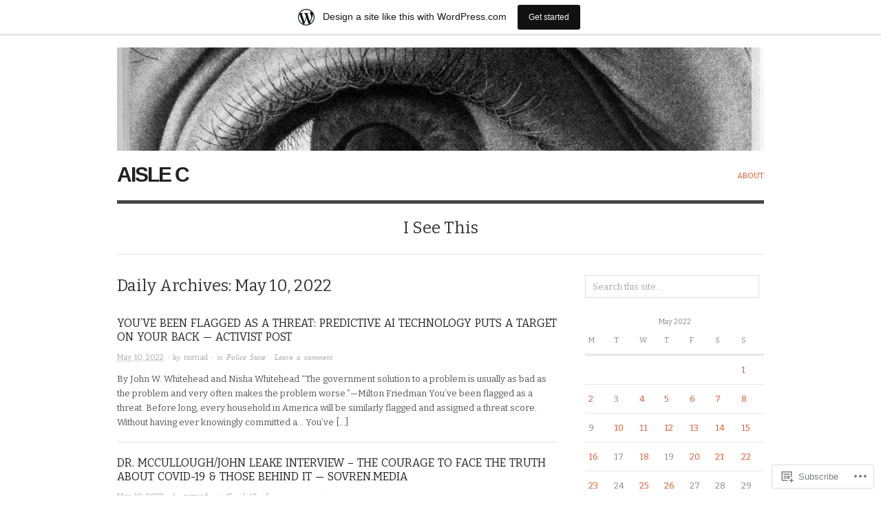

--- FILE ---
content_type: text/html; charset=UTF-8
request_url: https://aislec.wordpress.com/2022/05/10/
body_size: 18537
content:

<!DOCTYPE html>
<html lang="en">
<head>
<meta charset="UTF-8" />
<meta name="viewport" content="width=device-width,initial-scale=1">
<title>10 | May | 2022 | Aisle C</title>
<link rel="profile" href="http://gmpg.org/xfn/11" />
<link rel="pingback" href="https://aislec.wordpress.com/xmlrpc.php" />
<meta name='robots' content='max-image-preview:large' />
<link rel='dns-prefetch' href='//s0.wp.com' />
<link rel='dns-prefetch' href='//fonts-api.wp.com' />
<link rel="alternate" type="application/rss+xml" title="Aisle C &raquo; Feed" href="https://aislec.wordpress.com/feed/" />
<link rel="alternate" type="application/rss+xml" title="Aisle C &raquo; Comments Feed" href="https://aislec.wordpress.com/comments/feed/" />
	<script type="text/javascript">
		/* <![CDATA[ */
		function addLoadEvent(func) {
			var oldonload = window.onload;
			if (typeof window.onload != 'function') {
				window.onload = func;
			} else {
				window.onload = function () {
					oldonload();
					func();
				}
			}
		}
		/* ]]> */
	</script>
	<link crossorigin='anonymous' rel='stylesheet' id='all-css-0-1' href='/wp-content/blog-plugins/marketing-bar/css/marketing-bar.css?m=1761640963i&cssminify=yes' type='text/css' media='all' />
<style id='wp-emoji-styles-inline-css'>

	img.wp-smiley, img.emoji {
		display: inline !important;
		border: none !important;
		box-shadow: none !important;
		height: 1em !important;
		width: 1em !important;
		margin: 0 0.07em !important;
		vertical-align: -0.1em !important;
		background: none !important;
		padding: 0 !important;
	}
/*# sourceURL=wp-emoji-styles-inline-css */
</style>
<link crossorigin='anonymous' rel='stylesheet' id='all-css-2-1' href='/wp-content/plugins/gutenberg-core/v22.2.0/build/styles/block-library/style.css?m=1764855221i&cssminify=yes' type='text/css' media='all' />
<style id='wp-block-library-inline-css'>
.has-text-align-justify {
	text-align:justify;
}
.has-text-align-justify{text-align:justify;}

/*# sourceURL=wp-block-library-inline-css */
</style><style id='wp-block-paragraph-inline-css'>
.is-small-text{font-size:.875em}.is-regular-text{font-size:1em}.is-large-text{font-size:2.25em}.is-larger-text{font-size:3em}.has-drop-cap:not(:focus):first-letter{float:left;font-size:8.4em;font-style:normal;font-weight:100;line-height:.68;margin:.05em .1em 0 0;text-transform:uppercase}body.rtl .has-drop-cap:not(:focus):first-letter{float:none;margin-left:.1em}p.has-drop-cap.has-background{overflow:hidden}:root :where(p.has-background){padding:1.25em 2.375em}:where(p.has-text-color:not(.has-link-color)) a{color:inherit}p.has-text-align-left[style*="writing-mode:vertical-lr"],p.has-text-align-right[style*="writing-mode:vertical-rl"]{rotate:180deg}
/*# sourceURL=/wp-content/plugins/gutenberg-core/v22.2.0/build/styles/block-library/paragraph/style.css */
</style>
<style id='wp-block-quote-inline-css'>
.wp-block-quote{box-sizing:border-box;overflow-wrap:break-word}.wp-block-quote.is-large:where(:not(.is-style-plain)),.wp-block-quote.is-style-large:where(:not(.is-style-plain)){margin-bottom:1em;padding:0 1em}.wp-block-quote.is-large:where(:not(.is-style-plain)) p,.wp-block-quote.is-style-large:where(:not(.is-style-plain)) p{font-size:1.5em;font-style:italic;line-height:1.6}.wp-block-quote.is-large:where(:not(.is-style-plain)) cite,.wp-block-quote.is-large:where(:not(.is-style-plain)) footer,.wp-block-quote.is-style-large:where(:not(.is-style-plain)) cite,.wp-block-quote.is-style-large:where(:not(.is-style-plain)) footer{font-size:1.125em;text-align:right}.wp-block-quote>cite{display:block}
/*# sourceURL=/wp-content/plugins/gutenberg-core/v22.2.0/build/styles/block-library/quote/style.css */
</style>
<style id='global-styles-inline-css'>
:root{--wp--preset--aspect-ratio--square: 1;--wp--preset--aspect-ratio--4-3: 4/3;--wp--preset--aspect-ratio--3-4: 3/4;--wp--preset--aspect-ratio--3-2: 3/2;--wp--preset--aspect-ratio--2-3: 2/3;--wp--preset--aspect-ratio--16-9: 16/9;--wp--preset--aspect-ratio--9-16: 9/16;--wp--preset--color--black: #000000;--wp--preset--color--cyan-bluish-gray: #abb8c3;--wp--preset--color--white: #ffffff;--wp--preset--color--pale-pink: #f78da7;--wp--preset--color--vivid-red: #cf2e2e;--wp--preset--color--luminous-vivid-orange: #ff6900;--wp--preset--color--luminous-vivid-amber: #fcb900;--wp--preset--color--light-green-cyan: #7bdcb5;--wp--preset--color--vivid-green-cyan: #00d084;--wp--preset--color--pale-cyan-blue: #8ed1fc;--wp--preset--color--vivid-cyan-blue: #0693e3;--wp--preset--color--vivid-purple: #9b51e0;--wp--preset--gradient--vivid-cyan-blue-to-vivid-purple: linear-gradient(135deg,rgb(6,147,227) 0%,rgb(155,81,224) 100%);--wp--preset--gradient--light-green-cyan-to-vivid-green-cyan: linear-gradient(135deg,rgb(122,220,180) 0%,rgb(0,208,130) 100%);--wp--preset--gradient--luminous-vivid-amber-to-luminous-vivid-orange: linear-gradient(135deg,rgb(252,185,0) 0%,rgb(255,105,0) 100%);--wp--preset--gradient--luminous-vivid-orange-to-vivid-red: linear-gradient(135deg,rgb(255,105,0) 0%,rgb(207,46,46) 100%);--wp--preset--gradient--very-light-gray-to-cyan-bluish-gray: linear-gradient(135deg,rgb(238,238,238) 0%,rgb(169,184,195) 100%);--wp--preset--gradient--cool-to-warm-spectrum: linear-gradient(135deg,rgb(74,234,220) 0%,rgb(151,120,209) 20%,rgb(207,42,186) 40%,rgb(238,44,130) 60%,rgb(251,105,98) 80%,rgb(254,248,76) 100%);--wp--preset--gradient--blush-light-purple: linear-gradient(135deg,rgb(255,206,236) 0%,rgb(152,150,240) 100%);--wp--preset--gradient--blush-bordeaux: linear-gradient(135deg,rgb(254,205,165) 0%,rgb(254,45,45) 50%,rgb(107,0,62) 100%);--wp--preset--gradient--luminous-dusk: linear-gradient(135deg,rgb(255,203,112) 0%,rgb(199,81,192) 50%,rgb(65,88,208) 100%);--wp--preset--gradient--pale-ocean: linear-gradient(135deg,rgb(255,245,203) 0%,rgb(182,227,212) 50%,rgb(51,167,181) 100%);--wp--preset--gradient--electric-grass: linear-gradient(135deg,rgb(202,248,128) 0%,rgb(113,206,126) 100%);--wp--preset--gradient--midnight: linear-gradient(135deg,rgb(2,3,129) 0%,rgb(40,116,252) 100%);--wp--preset--font-size--small: 13px;--wp--preset--font-size--medium: 20px;--wp--preset--font-size--large: 36px;--wp--preset--font-size--x-large: 42px;--wp--preset--font-family--albert-sans: 'Albert Sans', sans-serif;--wp--preset--font-family--alegreya: Alegreya, serif;--wp--preset--font-family--arvo: Arvo, serif;--wp--preset--font-family--bodoni-moda: 'Bodoni Moda', serif;--wp--preset--font-family--bricolage-grotesque: 'Bricolage Grotesque', sans-serif;--wp--preset--font-family--cabin: Cabin, sans-serif;--wp--preset--font-family--chivo: Chivo, sans-serif;--wp--preset--font-family--commissioner: Commissioner, sans-serif;--wp--preset--font-family--cormorant: Cormorant, serif;--wp--preset--font-family--courier-prime: 'Courier Prime', monospace;--wp--preset--font-family--crimson-pro: 'Crimson Pro', serif;--wp--preset--font-family--dm-mono: 'DM Mono', monospace;--wp--preset--font-family--dm-sans: 'DM Sans', sans-serif;--wp--preset--font-family--dm-serif-display: 'DM Serif Display', serif;--wp--preset--font-family--domine: Domine, serif;--wp--preset--font-family--eb-garamond: 'EB Garamond', serif;--wp--preset--font-family--epilogue: Epilogue, sans-serif;--wp--preset--font-family--fahkwang: Fahkwang, sans-serif;--wp--preset--font-family--figtree: Figtree, sans-serif;--wp--preset--font-family--fira-sans: 'Fira Sans', sans-serif;--wp--preset--font-family--fjalla-one: 'Fjalla One', sans-serif;--wp--preset--font-family--fraunces: Fraunces, serif;--wp--preset--font-family--gabarito: Gabarito, system-ui;--wp--preset--font-family--ibm-plex-mono: 'IBM Plex Mono', monospace;--wp--preset--font-family--ibm-plex-sans: 'IBM Plex Sans', sans-serif;--wp--preset--font-family--ibarra-real-nova: 'Ibarra Real Nova', serif;--wp--preset--font-family--instrument-serif: 'Instrument Serif', serif;--wp--preset--font-family--inter: Inter, sans-serif;--wp--preset--font-family--josefin-sans: 'Josefin Sans', sans-serif;--wp--preset--font-family--jost: Jost, sans-serif;--wp--preset--font-family--libre-baskerville: 'Libre Baskerville', serif;--wp--preset--font-family--libre-franklin: 'Libre Franklin', sans-serif;--wp--preset--font-family--literata: Literata, serif;--wp--preset--font-family--lora: Lora, serif;--wp--preset--font-family--merriweather: Merriweather, serif;--wp--preset--font-family--montserrat: Montserrat, sans-serif;--wp--preset--font-family--newsreader: Newsreader, serif;--wp--preset--font-family--noto-sans-mono: 'Noto Sans Mono', sans-serif;--wp--preset--font-family--nunito: Nunito, sans-serif;--wp--preset--font-family--open-sans: 'Open Sans', sans-serif;--wp--preset--font-family--overpass: Overpass, sans-serif;--wp--preset--font-family--pt-serif: 'PT Serif', serif;--wp--preset--font-family--petrona: Petrona, serif;--wp--preset--font-family--piazzolla: Piazzolla, serif;--wp--preset--font-family--playfair-display: 'Playfair Display', serif;--wp--preset--font-family--plus-jakarta-sans: 'Plus Jakarta Sans', sans-serif;--wp--preset--font-family--poppins: Poppins, sans-serif;--wp--preset--font-family--raleway: Raleway, sans-serif;--wp--preset--font-family--roboto: Roboto, sans-serif;--wp--preset--font-family--roboto-slab: 'Roboto Slab', serif;--wp--preset--font-family--rubik: Rubik, sans-serif;--wp--preset--font-family--rufina: Rufina, serif;--wp--preset--font-family--sora: Sora, sans-serif;--wp--preset--font-family--source-sans-3: 'Source Sans 3', sans-serif;--wp--preset--font-family--source-serif-4: 'Source Serif 4', serif;--wp--preset--font-family--space-mono: 'Space Mono', monospace;--wp--preset--font-family--syne: Syne, sans-serif;--wp--preset--font-family--texturina: Texturina, serif;--wp--preset--font-family--urbanist: Urbanist, sans-serif;--wp--preset--font-family--work-sans: 'Work Sans', sans-serif;--wp--preset--spacing--20: 0.44rem;--wp--preset--spacing--30: 0.67rem;--wp--preset--spacing--40: 1rem;--wp--preset--spacing--50: 1.5rem;--wp--preset--spacing--60: 2.25rem;--wp--preset--spacing--70: 3.38rem;--wp--preset--spacing--80: 5.06rem;--wp--preset--shadow--natural: 6px 6px 9px rgba(0, 0, 0, 0.2);--wp--preset--shadow--deep: 12px 12px 50px rgba(0, 0, 0, 0.4);--wp--preset--shadow--sharp: 6px 6px 0px rgba(0, 0, 0, 0.2);--wp--preset--shadow--outlined: 6px 6px 0px -3px rgb(255, 255, 255), 6px 6px rgb(0, 0, 0);--wp--preset--shadow--crisp: 6px 6px 0px rgb(0, 0, 0);}:where(.is-layout-flex){gap: 0.5em;}:where(.is-layout-grid){gap: 0.5em;}body .is-layout-flex{display: flex;}.is-layout-flex{flex-wrap: wrap;align-items: center;}.is-layout-flex > :is(*, div){margin: 0;}body .is-layout-grid{display: grid;}.is-layout-grid > :is(*, div){margin: 0;}:where(.wp-block-columns.is-layout-flex){gap: 2em;}:where(.wp-block-columns.is-layout-grid){gap: 2em;}:where(.wp-block-post-template.is-layout-flex){gap: 1.25em;}:where(.wp-block-post-template.is-layout-grid){gap: 1.25em;}.has-black-color{color: var(--wp--preset--color--black) !important;}.has-cyan-bluish-gray-color{color: var(--wp--preset--color--cyan-bluish-gray) !important;}.has-white-color{color: var(--wp--preset--color--white) !important;}.has-pale-pink-color{color: var(--wp--preset--color--pale-pink) !important;}.has-vivid-red-color{color: var(--wp--preset--color--vivid-red) !important;}.has-luminous-vivid-orange-color{color: var(--wp--preset--color--luminous-vivid-orange) !important;}.has-luminous-vivid-amber-color{color: var(--wp--preset--color--luminous-vivid-amber) !important;}.has-light-green-cyan-color{color: var(--wp--preset--color--light-green-cyan) !important;}.has-vivid-green-cyan-color{color: var(--wp--preset--color--vivid-green-cyan) !important;}.has-pale-cyan-blue-color{color: var(--wp--preset--color--pale-cyan-blue) !important;}.has-vivid-cyan-blue-color{color: var(--wp--preset--color--vivid-cyan-blue) !important;}.has-vivid-purple-color{color: var(--wp--preset--color--vivid-purple) !important;}.has-black-background-color{background-color: var(--wp--preset--color--black) !important;}.has-cyan-bluish-gray-background-color{background-color: var(--wp--preset--color--cyan-bluish-gray) !important;}.has-white-background-color{background-color: var(--wp--preset--color--white) !important;}.has-pale-pink-background-color{background-color: var(--wp--preset--color--pale-pink) !important;}.has-vivid-red-background-color{background-color: var(--wp--preset--color--vivid-red) !important;}.has-luminous-vivid-orange-background-color{background-color: var(--wp--preset--color--luminous-vivid-orange) !important;}.has-luminous-vivid-amber-background-color{background-color: var(--wp--preset--color--luminous-vivid-amber) !important;}.has-light-green-cyan-background-color{background-color: var(--wp--preset--color--light-green-cyan) !important;}.has-vivid-green-cyan-background-color{background-color: var(--wp--preset--color--vivid-green-cyan) !important;}.has-pale-cyan-blue-background-color{background-color: var(--wp--preset--color--pale-cyan-blue) !important;}.has-vivid-cyan-blue-background-color{background-color: var(--wp--preset--color--vivid-cyan-blue) !important;}.has-vivid-purple-background-color{background-color: var(--wp--preset--color--vivid-purple) !important;}.has-black-border-color{border-color: var(--wp--preset--color--black) !important;}.has-cyan-bluish-gray-border-color{border-color: var(--wp--preset--color--cyan-bluish-gray) !important;}.has-white-border-color{border-color: var(--wp--preset--color--white) !important;}.has-pale-pink-border-color{border-color: var(--wp--preset--color--pale-pink) !important;}.has-vivid-red-border-color{border-color: var(--wp--preset--color--vivid-red) !important;}.has-luminous-vivid-orange-border-color{border-color: var(--wp--preset--color--luminous-vivid-orange) !important;}.has-luminous-vivid-amber-border-color{border-color: var(--wp--preset--color--luminous-vivid-amber) !important;}.has-light-green-cyan-border-color{border-color: var(--wp--preset--color--light-green-cyan) !important;}.has-vivid-green-cyan-border-color{border-color: var(--wp--preset--color--vivid-green-cyan) !important;}.has-pale-cyan-blue-border-color{border-color: var(--wp--preset--color--pale-cyan-blue) !important;}.has-vivid-cyan-blue-border-color{border-color: var(--wp--preset--color--vivid-cyan-blue) !important;}.has-vivid-purple-border-color{border-color: var(--wp--preset--color--vivid-purple) !important;}.has-vivid-cyan-blue-to-vivid-purple-gradient-background{background: var(--wp--preset--gradient--vivid-cyan-blue-to-vivid-purple) !important;}.has-light-green-cyan-to-vivid-green-cyan-gradient-background{background: var(--wp--preset--gradient--light-green-cyan-to-vivid-green-cyan) !important;}.has-luminous-vivid-amber-to-luminous-vivid-orange-gradient-background{background: var(--wp--preset--gradient--luminous-vivid-amber-to-luminous-vivid-orange) !important;}.has-luminous-vivid-orange-to-vivid-red-gradient-background{background: var(--wp--preset--gradient--luminous-vivid-orange-to-vivid-red) !important;}.has-very-light-gray-to-cyan-bluish-gray-gradient-background{background: var(--wp--preset--gradient--very-light-gray-to-cyan-bluish-gray) !important;}.has-cool-to-warm-spectrum-gradient-background{background: var(--wp--preset--gradient--cool-to-warm-spectrum) !important;}.has-blush-light-purple-gradient-background{background: var(--wp--preset--gradient--blush-light-purple) !important;}.has-blush-bordeaux-gradient-background{background: var(--wp--preset--gradient--blush-bordeaux) !important;}.has-luminous-dusk-gradient-background{background: var(--wp--preset--gradient--luminous-dusk) !important;}.has-pale-ocean-gradient-background{background: var(--wp--preset--gradient--pale-ocean) !important;}.has-electric-grass-gradient-background{background: var(--wp--preset--gradient--electric-grass) !important;}.has-midnight-gradient-background{background: var(--wp--preset--gradient--midnight) !important;}.has-small-font-size{font-size: var(--wp--preset--font-size--small) !important;}.has-medium-font-size{font-size: var(--wp--preset--font-size--medium) !important;}.has-large-font-size{font-size: var(--wp--preset--font-size--large) !important;}.has-x-large-font-size{font-size: var(--wp--preset--font-size--x-large) !important;}.has-albert-sans-font-family{font-family: var(--wp--preset--font-family--albert-sans) !important;}.has-alegreya-font-family{font-family: var(--wp--preset--font-family--alegreya) !important;}.has-arvo-font-family{font-family: var(--wp--preset--font-family--arvo) !important;}.has-bodoni-moda-font-family{font-family: var(--wp--preset--font-family--bodoni-moda) !important;}.has-bricolage-grotesque-font-family{font-family: var(--wp--preset--font-family--bricolage-grotesque) !important;}.has-cabin-font-family{font-family: var(--wp--preset--font-family--cabin) !important;}.has-chivo-font-family{font-family: var(--wp--preset--font-family--chivo) !important;}.has-commissioner-font-family{font-family: var(--wp--preset--font-family--commissioner) !important;}.has-cormorant-font-family{font-family: var(--wp--preset--font-family--cormorant) !important;}.has-courier-prime-font-family{font-family: var(--wp--preset--font-family--courier-prime) !important;}.has-crimson-pro-font-family{font-family: var(--wp--preset--font-family--crimson-pro) !important;}.has-dm-mono-font-family{font-family: var(--wp--preset--font-family--dm-mono) !important;}.has-dm-sans-font-family{font-family: var(--wp--preset--font-family--dm-sans) !important;}.has-dm-serif-display-font-family{font-family: var(--wp--preset--font-family--dm-serif-display) !important;}.has-domine-font-family{font-family: var(--wp--preset--font-family--domine) !important;}.has-eb-garamond-font-family{font-family: var(--wp--preset--font-family--eb-garamond) !important;}.has-epilogue-font-family{font-family: var(--wp--preset--font-family--epilogue) !important;}.has-fahkwang-font-family{font-family: var(--wp--preset--font-family--fahkwang) !important;}.has-figtree-font-family{font-family: var(--wp--preset--font-family--figtree) !important;}.has-fira-sans-font-family{font-family: var(--wp--preset--font-family--fira-sans) !important;}.has-fjalla-one-font-family{font-family: var(--wp--preset--font-family--fjalla-one) !important;}.has-fraunces-font-family{font-family: var(--wp--preset--font-family--fraunces) !important;}.has-gabarito-font-family{font-family: var(--wp--preset--font-family--gabarito) !important;}.has-ibm-plex-mono-font-family{font-family: var(--wp--preset--font-family--ibm-plex-mono) !important;}.has-ibm-plex-sans-font-family{font-family: var(--wp--preset--font-family--ibm-plex-sans) !important;}.has-ibarra-real-nova-font-family{font-family: var(--wp--preset--font-family--ibarra-real-nova) !important;}.has-instrument-serif-font-family{font-family: var(--wp--preset--font-family--instrument-serif) !important;}.has-inter-font-family{font-family: var(--wp--preset--font-family--inter) !important;}.has-josefin-sans-font-family{font-family: var(--wp--preset--font-family--josefin-sans) !important;}.has-jost-font-family{font-family: var(--wp--preset--font-family--jost) !important;}.has-libre-baskerville-font-family{font-family: var(--wp--preset--font-family--libre-baskerville) !important;}.has-libre-franklin-font-family{font-family: var(--wp--preset--font-family--libre-franklin) !important;}.has-literata-font-family{font-family: var(--wp--preset--font-family--literata) !important;}.has-lora-font-family{font-family: var(--wp--preset--font-family--lora) !important;}.has-merriweather-font-family{font-family: var(--wp--preset--font-family--merriweather) !important;}.has-montserrat-font-family{font-family: var(--wp--preset--font-family--montserrat) !important;}.has-newsreader-font-family{font-family: var(--wp--preset--font-family--newsreader) !important;}.has-noto-sans-mono-font-family{font-family: var(--wp--preset--font-family--noto-sans-mono) !important;}.has-nunito-font-family{font-family: var(--wp--preset--font-family--nunito) !important;}.has-open-sans-font-family{font-family: var(--wp--preset--font-family--open-sans) !important;}.has-overpass-font-family{font-family: var(--wp--preset--font-family--overpass) !important;}.has-pt-serif-font-family{font-family: var(--wp--preset--font-family--pt-serif) !important;}.has-petrona-font-family{font-family: var(--wp--preset--font-family--petrona) !important;}.has-piazzolla-font-family{font-family: var(--wp--preset--font-family--piazzolla) !important;}.has-playfair-display-font-family{font-family: var(--wp--preset--font-family--playfair-display) !important;}.has-plus-jakarta-sans-font-family{font-family: var(--wp--preset--font-family--plus-jakarta-sans) !important;}.has-poppins-font-family{font-family: var(--wp--preset--font-family--poppins) !important;}.has-raleway-font-family{font-family: var(--wp--preset--font-family--raleway) !important;}.has-roboto-font-family{font-family: var(--wp--preset--font-family--roboto) !important;}.has-roboto-slab-font-family{font-family: var(--wp--preset--font-family--roboto-slab) !important;}.has-rubik-font-family{font-family: var(--wp--preset--font-family--rubik) !important;}.has-rufina-font-family{font-family: var(--wp--preset--font-family--rufina) !important;}.has-sora-font-family{font-family: var(--wp--preset--font-family--sora) !important;}.has-source-sans-3-font-family{font-family: var(--wp--preset--font-family--source-sans-3) !important;}.has-source-serif-4-font-family{font-family: var(--wp--preset--font-family--source-serif-4) !important;}.has-space-mono-font-family{font-family: var(--wp--preset--font-family--space-mono) !important;}.has-syne-font-family{font-family: var(--wp--preset--font-family--syne) !important;}.has-texturina-font-family{font-family: var(--wp--preset--font-family--texturina) !important;}.has-urbanist-font-family{font-family: var(--wp--preset--font-family--urbanist) !important;}.has-work-sans-font-family{font-family: var(--wp--preset--font-family--work-sans) !important;}
/*# sourceURL=global-styles-inline-css */
</style>

<style id='classic-theme-styles-inline-css'>
/*! This file is auto-generated */
.wp-block-button__link{color:#fff;background-color:#32373c;border-radius:9999px;box-shadow:none;text-decoration:none;padding:calc(.667em + 2px) calc(1.333em + 2px);font-size:1.125em}.wp-block-file__button{background:#32373c;color:#fff;text-decoration:none}
/*# sourceURL=/wp-includes/css/classic-themes.min.css */
</style>
<link crossorigin='anonymous' rel='stylesheet' id='all-css-4-1' href='/_static/??-eJx9jsEKwjAQRH/IzRJbtB7Eb2nSRaPZZskmFv/eiFAFwcschveGwUXAp7nQXFBiPYdZ0ScXk78pbo0djAUNLJEg0930OAUtKwFaHpGMV93g1xBX+Gxlaj3LWF4E0xRGisQN+6ct0hxwTjKpQksOlaFcmqg/3rtGqQ5TDs3H9daJj3bf292h67rh+gSqq1bd&cssminify=yes' type='text/css' media='all' />
<link rel='stylesheet' id='origin-font-bitter-css' href='https://fonts-api.wp.com/css?family=Bitter&#038;ver=20120821' media='all' />
<link crossorigin='anonymous' rel='stylesheet' id='all-css-6-1' href='/_static/??-eJzTLy/QTc7PK0nNK9HPLdUtyClNz8wr1i9KTcrJTwcy0/WTi5G5ekCujj52Temp+bo5+cmJJZn5eSgc3bScxMwikFb7XFtDE1NLExMLc0OTLACohS2q&cssminify=yes' type='text/css' media='all' />
<style id='jetpack-global-styles-frontend-style-inline-css'>
:root { --font-headings: unset; --font-base: unset; --font-headings-default: -apple-system,BlinkMacSystemFont,"Segoe UI",Roboto,Oxygen-Sans,Ubuntu,Cantarell,"Helvetica Neue",sans-serif; --font-base-default: -apple-system,BlinkMacSystemFont,"Segoe UI",Roboto,Oxygen-Sans,Ubuntu,Cantarell,"Helvetica Neue",sans-serif;}
/*# sourceURL=jetpack-global-styles-frontend-style-inline-css */
</style>
<link crossorigin='anonymous' rel='stylesheet' id='all-css-8-1' href='/wp-content/themes/h4/global.css?m=1420737423i&cssminify=yes' type='text/css' media='all' />
<script type="text/javascript" id="wpcom-actionbar-placeholder-js-extra">
/* <![CDATA[ */
var actionbardata = {"siteID":"34739017","postID":"0","siteURL":"https://aislec.wordpress.com","xhrURL":"https://aislec.wordpress.com/wp-admin/admin-ajax.php","nonce":"2b992cfbfc","isLoggedIn":"","statusMessage":"","subsEmailDefault":"instantly","proxyScriptUrl":"https://s0.wp.com/wp-content/js/wpcom-proxy-request.js?m=1513050504i&amp;ver=20211021","i18n":{"followedText":"New posts from this site will now appear in your \u003Ca href=\"https://wordpress.com/reader\"\u003EReader\u003C/a\u003E","foldBar":"Collapse this bar","unfoldBar":"Expand this bar","shortLinkCopied":"Shortlink copied to clipboard."}};
//# sourceURL=wpcom-actionbar-placeholder-js-extra
/* ]]> */
</script>
<script type="text/javascript" id="jetpack-mu-wpcom-settings-js-before">
/* <![CDATA[ */
var JETPACK_MU_WPCOM_SETTINGS = {"assetsUrl":"https://s0.wp.com/wp-content/mu-plugins/jetpack-mu-wpcom-plugin/moon/jetpack_vendor/automattic/jetpack-mu-wpcom/src/build/"};
//# sourceURL=jetpack-mu-wpcom-settings-js-before
/* ]]> */
</script>
<script crossorigin='anonymous' type='text/javascript'  src='/wp-content/js/rlt-proxy.js?m=1720530689i'></script>
<script type="text/javascript" id="rlt-proxy-js-after">
/* <![CDATA[ */
	rltInitialize( {"token":null,"iframeOrigins":["https:\/\/widgets.wp.com"]} );
//# sourceURL=rlt-proxy-js-after
/* ]]> */
</script>
<link rel="EditURI" type="application/rsd+xml" title="RSD" href="https://aislec.wordpress.com/xmlrpc.php?rsd" />
<meta name="generator" content="WordPress.com" />

<!-- Jetpack Open Graph Tags -->
<meta property="og:type" content="website" />
<meta property="og:title" content="May 10, 2022 &#8211; Aisle C" />
<meta property="og:site_name" content="Aisle C" />
<meta property="og:image" content="https://s0.wp.com/i/blank.jpg?m=1383295312i" />
<meta property="og:image:width" content="200" />
<meta property="og:image:height" content="200" />
<meta property="og:image:alt" content="" />
<meta property="og:locale" content="en_US" />
<meta property="fb:app_id" content="249643311490" />

<!-- End Jetpack Open Graph Tags -->
<link rel="shortcut icon" type="image/x-icon" href="https://s0.wp.com/i/favicon.ico?m=1713425267i" sizes="16x16 24x24 32x32 48x48" />
<link rel="icon" type="image/x-icon" href="https://s0.wp.com/i/favicon.ico?m=1713425267i" sizes="16x16 24x24 32x32 48x48" />
<link rel="apple-touch-icon" href="https://s0.wp.com/i/webclip.png?m=1713868326i" />
<link rel='openid.server' href='https://aislec.wordpress.com/?openidserver=1' />
<link rel='openid.delegate' href='https://aislec.wordpress.com/' />
<link rel="search" type="application/opensearchdescription+xml" href="https://aislec.wordpress.com/osd.xml" title="Aisle C" />
<link rel="search" type="application/opensearchdescription+xml" href="https://s1.wp.com/opensearch.xml" title="WordPress.com" />
<style type="text/css">.recentcomments a{display:inline !important;padding:0 !important;margin:0 !important;}</style>		<style type="text/css">
			.recentcomments a {
				display: inline !important;
				padding: 0 !important;
				margin: 0 !important;
			}

			table.recentcommentsavatartop img.avatar, table.recentcommentsavatarend img.avatar {
				border: 0px;
				margin: 0;
			}

			table.recentcommentsavatartop a, table.recentcommentsavatarend a {
				border: 0px !important;
				background-color: transparent !important;
			}

			td.recentcommentsavatarend, td.recentcommentsavatartop {
				padding: 0px 0px 1px 0px;
				margin: 0px;
			}

			td.recentcommentstextend {
				border: none !important;
				padding: 0px 0px 2px 10px;
			}

			.rtl td.recentcommentstextend {
				padding: 0px 10px 2px 0px;
			}

			td.recentcommentstexttop {
				border: none;
				padding: 0px 0px 0px 10px;
			}

			.rtl td.recentcommentstexttop {
				padding: 0px 10px 0px 0px;
			}
		</style>
		<meta name="description" content="3 posts published by nomad on May 10, 2022" />
</head>

<body class="archive date wp-theme-puborigin customizer-styles-applied jetpack-reblog-enabled has-marketing-bar has-marketing-bar-theme-origin">

	<div id="container">

		<div class="wrap">

			
			
					<a href="https://aislec.wordpress.com/" title="Aisle C" rel="Home">
						<img id="header-image" src="https://aislec.wordpress.com/wp-content/uploads/2013/12/cropped-eye.jpg" width="940" height="150" />
					</a>

			
			<div id="header">

				<div id="branding">

					<h1 id="site-title">
						<a href="https://aislec.wordpress.com/" title="Aisle C" rel="Home">
							Aisle C						</a>
					</h1>

				</div><!-- #branding -->

				<div id="menu-primary" class="menu-container">

					<div id="menu-primary-items" class="menu"><ul>
<li class="page_item page-item-2"><a href="https://aislec.wordpress.com/about/">About</a></li>
</ul></div>

				</div><!-- #menu-primary .menu-container -->

				<div id="site-description">
					<span>I See This</span>
				</div>

			</div><!-- #header -->

			<div id="main">
	<div id="content">

		<div class="hfeed" id="hfeed">

			<h1 class="page-title">
				Daily Archives: <span>May 10, 2022</span>			</h1>

			
				
					<div id="post-24483" class="post-24483 post type-post status-publish format-standard hentry category-police-state">

						
						<h2 class="entry-title"><a href="https://aislec.wordpress.com/2022/05/10/youve-been-flagged-as-a-threat-predictive-ai-technology-puts-a-target-on-your-back-activist-post/" rel="bookmark">You’ve Been Flagged as a Threat: Predictive AI Technology Puts a Target on Your Back — Activist&nbsp;Post</a></h2>
						<div class="byline">
							<abbr class="published" title="May 10, 2022 10:45 pm"><a href="https://aislec.wordpress.com/2022/05/10/youve-been-flagged-as-a-threat-predictive-ai-technology-puts-a-target-on-your-back-activist-post/">May 10, 2022</a></abbr> &middot;							by <span class="author vcard"><a href="https://aislec.wordpress.com/author/ironymous/" title="Posts by nomad" rel="author">nomad</a></span> &middot;							in <a href="https://aislec.wordpress.com/category/police-state/" rel="category tag">Police State</a>														&middot; <span class="comments-link"><a href="https://aislec.wordpress.com/2022/05/10/youve-been-flagged-as-a-threat-predictive-ai-technology-puts-a-target-on-your-back-activist-post/#respond">Leave a comment</a></span>
														<span class="edit"></span>
						</div>

						<div class="entry-summary">

							<p>By John W. Whitehead and Nisha Whitehead “The government solution to a problem is usually as bad as the problem and very often makes the problem worse.”—Milton Friedman You’ve been flagged as a threat. Before long, every household in America will be similarly flagged and assigned a threat score. Without having ever knowingly committed a… You’ve [&hellip;]</p>

							
						</div><!-- .entry-summary -->

					</div><!-- .hentry -->

				
					<div id="post-24480" class="post-24480 post type-post status-publish format-standard hentry category-covid-19">

						
						<h2 class="entry-title"><a href="https://aislec.wordpress.com/2022/05/10/dr-mccullough-john-leake-interview-the-courage-to-face-the-truth-about-covid-19-those-behind-it-sovren-media/" rel="bookmark">Dr. McCullough/John Leake Interview &#8211; The Courage To Face The TRUTH About COVID-19 &amp; Those Behind It —&nbsp;sovren.media</a></h2>
						<div class="byline">
							<abbr class="published" title="May 10, 2022 3:53 pm"><a href="https://aislec.wordpress.com/2022/05/10/dr-mccullough-john-leake-interview-the-courage-to-face-the-truth-about-covid-19-those-behind-it-sovren-media/">May 10, 2022</a></abbr> &middot;							by <span class="author vcard"><a href="https://aislec.wordpress.com/author/ironymous/" title="Posts by nomad" rel="author">nomad</a></span> &middot;							in <a href="https://aislec.wordpress.com/category/covid-19/" rel="category tag">Covid 19</a>														&middot; <span class="comments-link"><a href="https://aislec.wordpress.com/2022/05/10/dr-mccullough-john-leake-interview-the-courage-to-face-the-truth-about-covid-19-those-behind-it-sovren-media/#respond">Leave a comment</a></span>
														<span class="edit"></span>
						</div>

						<div class="entry-summary">

							<p>Joining me today is Dr. Peter McCullough &amp; author John Leake, here to discuss the truth about COVID-19 and the many different ways that it has been hidden from us all. The withholding of that information has has catastrophic consequences to health of those unlucky enough to have been manipulated into taking a COVID injection,… Dr. [&hellip;]</p>

							
						</div><!-- .entry-summary -->

					</div><!-- .hentry -->

				
					<div id="post-24471" class="post-24471 post type-post status-publish format-standard hentry category-covid-19">

						
						<h2 class="entry-title"><a href="https://aislec.wordpress.com/2022/05/10/social-distance-from-the-vaccinated/" rel="bookmark">Social distance from the &#8220;vaccinated&#8221;</a></h2>
						<div class="byline">
							<abbr class="published" title="May 10, 2022 10:30 am"><a href="https://aislec.wordpress.com/2022/05/10/social-distance-from-the-vaccinated/">May 10, 2022</a></abbr> &middot;							by <span class="author vcard"><a href="https://aislec.wordpress.com/author/ironymous/" title="Posts by nomad" rel="author">nomad</a></span> &middot;							in <a href="https://aislec.wordpress.com/category/covid-19/" rel="category tag">Covid 19</a>														&middot; <span class="comments-link"><a href="https://aislec.wordpress.com/2022/05/10/social-distance-from-the-vaccinated/#respond">Leave a comment</a></span>
														<span class="edit"></span>
						</div>

						<div class="entry-summary">

							<p>A new study conducted by scientists at the University of Colorado confirms the vast majority of humanity have had absolutely no choice in the matter of whether they wish to get the Covid-19 injection or not because the vaccinated have been transmitting antibodies generated by the injections through aerosols. The findings should however come as [&hellip;]</p>

							
						</div><!-- .entry-summary -->

					</div><!-- .hentry -->

				
			
		</div><!-- .hfeed -->

		
	
		<div class="loop-nav">
			
					</div><!-- .loop-nav -->

	
	</div><!-- #content -->

				<div id="sidebar-primary" class="sidebar">

		<div id="search-2" class="widget widget_search widget-widget_search">			<div class="search">

				<form method="get" class="search-form" action="https://aislec.wordpress.com/">

				<div>

					<input class="search-text" type="text" name="s" value="Search this site..." onfocus="if(this.value==this.defaultValue)this.value='';" onblur="if(this.value=='')this.value=this.defaultValue;" />

					<input class="search-submit button" name="submit" type="submit" value="Search" />

				</div>

				</form><!-- .search-form -->

			</div><!-- .search --></div><div id="calendar-2" class="widget widget_calendar widget-widget_calendar"><div id="calendar_wrap" class="calendar_wrap"><table id="wp-calendar" class="wp-calendar-table">
	<caption>May 2022</caption>
	<thead>
	<tr>
		<th scope="col" aria-label="Monday">M</th>
		<th scope="col" aria-label="Tuesday">T</th>
		<th scope="col" aria-label="Wednesday">W</th>
		<th scope="col" aria-label="Thursday">T</th>
		<th scope="col" aria-label="Friday">F</th>
		<th scope="col" aria-label="Saturday">S</th>
		<th scope="col" aria-label="Sunday">S</th>
	</tr>
	</thead>
	<tbody>
	<tr>
		<td colspan="6" class="pad">&nbsp;</td><td><a href="https://aislec.wordpress.com/2022/05/01/" aria-label="Posts published on May 1, 2022">1</a></td>
	</tr>
	<tr>
		<td><a href="https://aislec.wordpress.com/2022/05/02/" aria-label="Posts published on May 2, 2022">2</a></td><td>3</td><td><a href="https://aislec.wordpress.com/2022/05/04/" aria-label="Posts published on May 4, 2022">4</a></td><td><a href="https://aislec.wordpress.com/2022/05/05/" aria-label="Posts published on May 5, 2022">5</a></td><td><a href="https://aislec.wordpress.com/2022/05/06/" aria-label="Posts published on May 6, 2022">6</a></td><td><a href="https://aislec.wordpress.com/2022/05/07/" aria-label="Posts published on May 7, 2022">7</a></td><td><a href="https://aislec.wordpress.com/2022/05/08/" aria-label="Posts published on May 8, 2022">8</a></td>
	</tr>
	<tr>
		<td>9</td><td><a href="https://aislec.wordpress.com/2022/05/10/" aria-label="Posts published on May 10, 2022">10</a></td><td><a href="https://aislec.wordpress.com/2022/05/11/" aria-label="Posts published on May 11, 2022">11</a></td><td><a href="https://aislec.wordpress.com/2022/05/12/" aria-label="Posts published on May 12, 2022">12</a></td><td><a href="https://aislec.wordpress.com/2022/05/13/" aria-label="Posts published on May 13, 2022">13</a></td><td><a href="https://aislec.wordpress.com/2022/05/14/" aria-label="Posts published on May 14, 2022">14</a></td><td><a href="https://aislec.wordpress.com/2022/05/15/" aria-label="Posts published on May 15, 2022">15</a></td>
	</tr>
	<tr>
		<td><a href="https://aislec.wordpress.com/2022/05/16/" aria-label="Posts published on May 16, 2022">16</a></td><td>17</td><td><a href="https://aislec.wordpress.com/2022/05/18/" aria-label="Posts published on May 18, 2022">18</a></td><td>19</td><td><a href="https://aislec.wordpress.com/2022/05/20/" aria-label="Posts published on May 20, 2022">20</a></td><td><a href="https://aislec.wordpress.com/2022/05/21/" aria-label="Posts published on May 21, 2022">21</a></td><td><a href="https://aislec.wordpress.com/2022/05/22/" aria-label="Posts published on May 22, 2022">22</a></td>
	</tr>
	<tr>
		<td><a href="https://aislec.wordpress.com/2022/05/23/" aria-label="Posts published on May 23, 2022">23</a></td><td>24</td><td><a href="https://aislec.wordpress.com/2022/05/25/" aria-label="Posts published on May 25, 2022">25</a></td><td><a href="https://aislec.wordpress.com/2022/05/26/" aria-label="Posts published on May 26, 2022">26</a></td><td>27</td><td>28</td><td>29</td>
	</tr>
	<tr>
		<td><a href="https://aislec.wordpress.com/2022/05/30/" aria-label="Posts published on May 30, 2022">30</a></td><td><a href="https://aislec.wordpress.com/2022/05/31/" aria-label="Posts published on May 31, 2022">31</a></td>
		<td class="pad" colspan="5">&nbsp;</td>
	</tr>
	</tbody>
	</table><nav aria-label="Previous and next months" class="wp-calendar-nav">
		<span class="wp-calendar-nav-prev"><a href="https://aislec.wordpress.com/2022/04/">&laquo; Apr</a></span>
		<span class="pad">&nbsp;</span>
		<span class="wp-calendar-nav-next"><a href="https://aislec.wordpress.com/2022/06/">Jun &raquo;</a></span>
	</nav></div></div><div id="recent-comments-4" class="widget widget_recent_comments widget-widget_recent_comments"><h3 class="widget-title">Recent Comments</h3>				<table class="recentcommentsavatar" cellspacing="0" cellpadding="0" border="0">
					<tr><td title="Rob Wold" class="recentcommentsavatartop" style="height:32px; width:32px;"><a href="http://workouts12.wordpress.com" rel="nofollow"><img referrerpolicy="no-referrer" alt='Rob Wold&#039;s avatar' src='https://2.gravatar.com/avatar/b0529de8312f70103e87ec09db8e58af136a299e99f9db78e4ed2c57acff9a7f?s=32&#038;d=identicon&#038;r=G' srcset='https://2.gravatar.com/avatar/b0529de8312f70103e87ec09db8e58af136a299e99f9db78e4ed2c57acff9a7f?s=32&#038;d=identicon&#038;r=G 1x, https://2.gravatar.com/avatar/b0529de8312f70103e87ec09db8e58af136a299e99f9db78e4ed2c57acff9a7f?s=48&#038;d=identicon&#038;r=G 1.5x, https://2.gravatar.com/avatar/b0529de8312f70103e87ec09db8e58af136a299e99f9db78e4ed2c57acff9a7f?s=64&#038;d=identicon&#038;r=G 2x, https://2.gravatar.com/avatar/b0529de8312f70103e87ec09db8e58af136a299e99f9db78e4ed2c57acff9a7f?s=96&#038;d=identicon&#038;r=G 3x, https://2.gravatar.com/avatar/b0529de8312f70103e87ec09db8e58af136a299e99f9db78e4ed2c57acff9a7f?s=128&#038;d=identicon&#038;r=G 4x' class='avatar avatar-32' height='32' width='32' loading='lazy' decoding='async' /></a></td><td class="recentcommentstexttop" style=""><a href="http://workouts12.wordpress.com" rel="nofollow">Rob Wold</a> on <a href="https://aislec.wordpress.com/2023/01/14/if-only-they-knew-lightning-on-the-moon/#comment-5982">If Only They Knew — Lightning&hellip;</a></td></tr><tr><td title="stuartbramhall" class="recentcommentsavatarend" style="height:32px; width:32px;"><a href="http://www.stuartjeannebramhall.com" rel="nofollow"><img referrerpolicy="no-referrer" alt='stuartbramhall&#039;s avatar' src='https://2.gravatar.com/avatar/26ae5a785a45f97d5e56bf4c7d0c2d6b647952a589d7936d74fc35371b657d40?s=32&#038;d=identicon&#038;r=G' srcset='https://2.gravatar.com/avatar/26ae5a785a45f97d5e56bf4c7d0c2d6b647952a589d7936d74fc35371b657d40?s=32&#038;d=identicon&#038;r=G 1x, https://2.gravatar.com/avatar/26ae5a785a45f97d5e56bf4c7d0c2d6b647952a589d7936d74fc35371b657d40?s=48&#038;d=identicon&#038;r=G 1.5x, https://2.gravatar.com/avatar/26ae5a785a45f97d5e56bf4c7d0c2d6b647952a589d7936d74fc35371b657d40?s=64&#038;d=identicon&#038;r=G 2x, https://2.gravatar.com/avatar/26ae5a785a45f97d5e56bf4c7d0c2d6b647952a589d7936d74fc35371b657d40?s=96&#038;d=identicon&#038;r=G 3x, https://2.gravatar.com/avatar/26ae5a785a45f97d5e56bf4c7d0c2d6b647952a589d7936d74fc35371b657d40?s=128&#038;d=identicon&#038;r=G 4x' class='avatar avatar-32' height='32' width='32' loading='lazy' decoding='async' /></a></td><td class="recentcommentstextend" style=""><a href="http://www.stuartjeannebramhall.com" rel="nofollow">stuartbramhall</a> on <a href="https://aislec.wordpress.com/2024/02/08/the-myth-of-overpopulation-more-people-in-africa-are-the-solution-not-the-problem/#comment-5981">The myth of overpopulation: mo&hellip;</a></td></tr><tr><td title="Kenneth T." class="recentcommentsavatarend" style="height:32px; width:32px;"><a href="http://pliscaplace.wordpress.com" rel="nofollow"><img referrerpolicy="no-referrer" alt='Kenneth T.&#039;s avatar' src='https://2.gravatar.com/avatar/23ebf5fa60c4e70f4ecb19944e288493e443e11d93f7d7de22644edcbc0e7b2b?s=32&#038;d=identicon&#038;r=G' srcset='https://2.gravatar.com/avatar/23ebf5fa60c4e70f4ecb19944e288493e443e11d93f7d7de22644edcbc0e7b2b?s=32&#038;d=identicon&#038;r=G 1x, https://2.gravatar.com/avatar/23ebf5fa60c4e70f4ecb19944e288493e443e11d93f7d7de22644edcbc0e7b2b?s=48&#038;d=identicon&#038;r=G 1.5x, https://2.gravatar.com/avatar/23ebf5fa60c4e70f4ecb19944e288493e443e11d93f7d7de22644edcbc0e7b2b?s=64&#038;d=identicon&#038;r=G 2x, https://2.gravatar.com/avatar/23ebf5fa60c4e70f4ecb19944e288493e443e11d93f7d7de22644edcbc0e7b2b?s=96&#038;d=identicon&#038;r=G 3x, https://2.gravatar.com/avatar/23ebf5fa60c4e70f4ecb19944e288493e443e11d93f7d7de22644edcbc0e7b2b?s=128&#038;d=identicon&#038;r=G 4x' class='avatar avatar-32' height='32' width='32' loading='lazy' decoding='async' /></a></td><td class="recentcommentstextend" style=""><a href="http://pliscaplace.wordpress.com" rel="nofollow">Kenneth T.</a> on <a href="https://aislec.wordpress.com/2024/02/08/the-myth-of-overpopulation-more-people-in-africa-are-the-solution-not-the-problem/#comment-5980">The myth of overpopulation: mo&hellip;</a></td></tr><tr><td title="Kenneth T." class="recentcommentsavatarend" style="height:32px; width:32px;"><a href="http://pliscaplace.wordpress.com" rel="nofollow"><img referrerpolicy="no-referrer" alt='Kenneth T.&#039;s avatar' src='https://2.gravatar.com/avatar/23ebf5fa60c4e70f4ecb19944e288493e443e11d93f7d7de22644edcbc0e7b2b?s=32&#038;d=identicon&#038;r=G' srcset='https://2.gravatar.com/avatar/23ebf5fa60c4e70f4ecb19944e288493e443e11d93f7d7de22644edcbc0e7b2b?s=32&#038;d=identicon&#038;r=G 1x, https://2.gravatar.com/avatar/23ebf5fa60c4e70f4ecb19944e288493e443e11d93f7d7de22644edcbc0e7b2b?s=48&#038;d=identicon&#038;r=G 1.5x, https://2.gravatar.com/avatar/23ebf5fa60c4e70f4ecb19944e288493e443e11d93f7d7de22644edcbc0e7b2b?s=64&#038;d=identicon&#038;r=G 2x, https://2.gravatar.com/avatar/23ebf5fa60c4e70f4ecb19944e288493e443e11d93f7d7de22644edcbc0e7b2b?s=96&#038;d=identicon&#038;r=G 3x, https://2.gravatar.com/avatar/23ebf5fa60c4e70f4ecb19944e288493e443e11d93f7d7de22644edcbc0e7b2b?s=128&#038;d=identicon&#038;r=G 4x' class='avatar avatar-32' height='32' width='32' loading='lazy' decoding='async' /></a></td><td class="recentcommentstextend" style=""><a href="http://pliscaplace.wordpress.com" rel="nofollow">Kenneth T.</a> on <a href="https://aislec.wordpress.com/2024/01/20/how-are-you-voting-this-year/#comment-5979">How Are You Voting This&nbsp;Y&hellip;</a></td></tr><tr><td title="Kenneth T." class="recentcommentsavatarend" style="height:32px; width:32px;"><a href="http://pliscaplace.wordpress.com" rel="nofollow"><img referrerpolicy="no-referrer" alt='Kenneth T.&#039;s avatar' src='https://2.gravatar.com/avatar/23ebf5fa60c4e70f4ecb19944e288493e443e11d93f7d7de22644edcbc0e7b2b?s=32&#038;d=identicon&#038;r=G' srcset='https://2.gravatar.com/avatar/23ebf5fa60c4e70f4ecb19944e288493e443e11d93f7d7de22644edcbc0e7b2b?s=32&#038;d=identicon&#038;r=G 1x, https://2.gravatar.com/avatar/23ebf5fa60c4e70f4ecb19944e288493e443e11d93f7d7de22644edcbc0e7b2b?s=48&#038;d=identicon&#038;r=G 1.5x, https://2.gravatar.com/avatar/23ebf5fa60c4e70f4ecb19944e288493e443e11d93f7d7de22644edcbc0e7b2b?s=64&#038;d=identicon&#038;r=G 2x, https://2.gravatar.com/avatar/23ebf5fa60c4e70f4ecb19944e288493e443e11d93f7d7de22644edcbc0e7b2b?s=96&#038;d=identicon&#038;r=G 3x, https://2.gravatar.com/avatar/23ebf5fa60c4e70f4ecb19944e288493e443e11d93f7d7de22644edcbc0e7b2b?s=128&#038;d=identicon&#038;r=G 4x' class='avatar avatar-32' height='32' width='32' loading='lazy' decoding='async' /></a></td><td class="recentcommentstextend" style=""><a href="http://pliscaplace.wordpress.com" rel="nofollow">Kenneth T.</a> on <a href="https://aislec.wordpress.com/2024/01/20/dont-look-up/#comment-5978">Don&#8217;t Look Up</a></td></tr><tr><td title="Kenneth T." class="recentcommentsavatarend" style="height:32px; width:32px;"><a href="http://pliscaplace.wordpress.com" rel="nofollow"><img referrerpolicy="no-referrer" alt='Kenneth T.&#039;s avatar' src='https://2.gravatar.com/avatar/23ebf5fa60c4e70f4ecb19944e288493e443e11d93f7d7de22644edcbc0e7b2b?s=32&#038;d=identicon&#038;r=G' srcset='https://2.gravatar.com/avatar/23ebf5fa60c4e70f4ecb19944e288493e443e11d93f7d7de22644edcbc0e7b2b?s=32&#038;d=identicon&#038;r=G 1x, https://2.gravatar.com/avatar/23ebf5fa60c4e70f4ecb19944e288493e443e11d93f7d7de22644edcbc0e7b2b?s=48&#038;d=identicon&#038;r=G 1.5x, https://2.gravatar.com/avatar/23ebf5fa60c4e70f4ecb19944e288493e443e11d93f7d7de22644edcbc0e7b2b?s=64&#038;d=identicon&#038;r=G 2x, https://2.gravatar.com/avatar/23ebf5fa60c4e70f4ecb19944e288493e443e11d93f7d7de22644edcbc0e7b2b?s=96&#038;d=identicon&#038;r=G 3x, https://2.gravatar.com/avatar/23ebf5fa60c4e70f4ecb19944e288493e443e11d93f7d7de22644edcbc0e7b2b?s=128&#038;d=identicon&#038;r=G 4x' class='avatar avatar-32' height='32' width='32' loading='lazy' decoding='async' /></a></td><td class="recentcommentstextend" style=""><a href="http://pliscaplace.wordpress.com" rel="nofollow">Kenneth T.</a> on <a href="https://aislec.wordpress.com/2024/01/14/what-is-polio-and-was-it-really-eradicated/#comment-5977">What is Polio and was it Reall&hellip;</a></td></tr><tr><td title="nomad" class="recentcommentsavatarend" style="height:32px; width:32px;"><a href="https://aislec.wordpress.com/" rel="nofollow"><img referrerpolicy="no-referrer" alt='nomad&#039;s avatar' src='https://0.gravatar.com/avatar/65cb0582de4123c389c7ac8fab8b301596a9b52dca25f0b5a429fbdea37fff70?s=32&#038;d=identicon&#038;r=G' srcset='https://0.gravatar.com/avatar/65cb0582de4123c389c7ac8fab8b301596a9b52dca25f0b5a429fbdea37fff70?s=32&#038;d=identicon&#038;r=G 1x, https://0.gravatar.com/avatar/65cb0582de4123c389c7ac8fab8b301596a9b52dca25f0b5a429fbdea37fff70?s=48&#038;d=identicon&#038;r=G 1.5x, https://0.gravatar.com/avatar/65cb0582de4123c389c7ac8fab8b301596a9b52dca25f0b5a429fbdea37fff70?s=64&#038;d=identicon&#038;r=G 2x, https://0.gravatar.com/avatar/65cb0582de4123c389c7ac8fab8b301596a9b52dca25f0b5a429fbdea37fff70?s=96&#038;d=identicon&#038;r=G 3x, https://0.gravatar.com/avatar/65cb0582de4123c389c7ac8fab8b301596a9b52dca25f0b5a429fbdea37fff70?s=128&#038;d=identicon&#038;r=G 4x' class='avatar avatar-32' height='32' width='32' loading='lazy' decoding='async' /></a></td><td class="recentcommentstextend" style=""><a href="https://aislec.wordpress.com/" rel="nofollow">nomad</a> on <a href="https://aislec.wordpress.com/2024/01/14/not-all-fossil-fuels-are-from-fossils-so-where-do-they-come-from/#comment-5976">Not all “fossil fuels” are fro&hellip;</a></td></tr><tr><td title="Kenneth T." class="recentcommentsavatarend" style="height:32px; width:32px;"><a href="http://pliscaplace.wordpress.com" rel="nofollow"><img referrerpolicy="no-referrer" alt='Kenneth T.&#039;s avatar' src='https://2.gravatar.com/avatar/23ebf5fa60c4e70f4ecb19944e288493e443e11d93f7d7de22644edcbc0e7b2b?s=32&#038;d=identicon&#038;r=G' srcset='https://2.gravatar.com/avatar/23ebf5fa60c4e70f4ecb19944e288493e443e11d93f7d7de22644edcbc0e7b2b?s=32&#038;d=identicon&#038;r=G 1x, https://2.gravatar.com/avatar/23ebf5fa60c4e70f4ecb19944e288493e443e11d93f7d7de22644edcbc0e7b2b?s=48&#038;d=identicon&#038;r=G 1.5x, https://2.gravatar.com/avatar/23ebf5fa60c4e70f4ecb19944e288493e443e11d93f7d7de22644edcbc0e7b2b?s=64&#038;d=identicon&#038;r=G 2x, https://2.gravatar.com/avatar/23ebf5fa60c4e70f4ecb19944e288493e443e11d93f7d7de22644edcbc0e7b2b?s=96&#038;d=identicon&#038;r=G 3x, https://2.gravatar.com/avatar/23ebf5fa60c4e70f4ecb19944e288493e443e11d93f7d7de22644edcbc0e7b2b?s=128&#038;d=identicon&#038;r=G 4x' class='avatar avatar-32' height='32' width='32' loading='lazy' decoding='async' /></a></td><td class="recentcommentstextend" style=""><a href="http://pliscaplace.wordpress.com" rel="nofollow">Kenneth T.</a> on <a href="https://aislec.wordpress.com/2024/01/14/not-all-fossil-fuels-are-from-fossils-so-where-do-they-come-from/#comment-5975">Not all “fossil fuels” are fro&hellip;</a></td></tr><tr><td title="nomad" class="recentcommentsavatarend" style="height:32px; width:32px;"><a href="https://aislec.wordpress.com/" rel="nofollow"><img referrerpolicy="no-referrer" alt='nomad&#039;s avatar' src='https://0.gravatar.com/avatar/65cb0582de4123c389c7ac8fab8b301596a9b52dca25f0b5a429fbdea37fff70?s=32&#038;d=identicon&#038;r=G' srcset='https://0.gravatar.com/avatar/65cb0582de4123c389c7ac8fab8b301596a9b52dca25f0b5a429fbdea37fff70?s=32&#038;d=identicon&#038;r=G 1x, https://0.gravatar.com/avatar/65cb0582de4123c389c7ac8fab8b301596a9b52dca25f0b5a429fbdea37fff70?s=48&#038;d=identicon&#038;r=G 1.5x, https://0.gravatar.com/avatar/65cb0582de4123c389c7ac8fab8b301596a9b52dca25f0b5a429fbdea37fff70?s=64&#038;d=identicon&#038;r=G 2x, https://0.gravatar.com/avatar/65cb0582de4123c389c7ac8fab8b301596a9b52dca25f0b5a429fbdea37fff70?s=96&#038;d=identicon&#038;r=G 3x, https://0.gravatar.com/avatar/65cb0582de4123c389c7ac8fab8b301596a9b52dca25f0b5a429fbdea37fff70?s=128&#038;d=identicon&#038;r=G 4x' class='avatar avatar-32' height='32' width='32' loading='lazy' decoding='async' /></a></td><td class="recentcommentstextend" style=""><a href="https://aislec.wordpress.com/" rel="nofollow">nomad</a> on <a href="https://aislec.wordpress.com/2024/01/14/not-all-fossil-fuels-are-from-fossils-so-where-do-they-come-from/#comment-5974">Not all “fossil fuels” are fro&hellip;</a></td></tr><tr><td title="Kenneth T." class="recentcommentsavatarend" style="height:32px; width:32px;"><a href="http://pliscaplace.wordpress.com" rel="nofollow"><img referrerpolicy="no-referrer" alt='Kenneth T.&#039;s avatar' src='https://2.gravatar.com/avatar/23ebf5fa60c4e70f4ecb19944e288493e443e11d93f7d7de22644edcbc0e7b2b?s=32&#038;d=identicon&#038;r=G' srcset='https://2.gravatar.com/avatar/23ebf5fa60c4e70f4ecb19944e288493e443e11d93f7d7de22644edcbc0e7b2b?s=32&#038;d=identicon&#038;r=G 1x, https://2.gravatar.com/avatar/23ebf5fa60c4e70f4ecb19944e288493e443e11d93f7d7de22644edcbc0e7b2b?s=48&#038;d=identicon&#038;r=G 1.5x, https://2.gravatar.com/avatar/23ebf5fa60c4e70f4ecb19944e288493e443e11d93f7d7de22644edcbc0e7b2b?s=64&#038;d=identicon&#038;r=G 2x, https://2.gravatar.com/avatar/23ebf5fa60c4e70f4ecb19944e288493e443e11d93f7d7de22644edcbc0e7b2b?s=96&#038;d=identicon&#038;r=G 3x, https://2.gravatar.com/avatar/23ebf5fa60c4e70f4ecb19944e288493e443e11d93f7d7de22644edcbc0e7b2b?s=128&#038;d=identicon&#038;r=G 4x' class='avatar avatar-32' height='32' width='32' loading='lazy' decoding='async' /></a></td><td class="recentcommentstextend" style=""><a href="http://pliscaplace.wordpress.com" rel="nofollow">Kenneth T.</a> on <a href="https://aislec.wordpress.com/2024/01/14/not-all-fossil-fuels-are-from-fossils-so-where-do-they-come-from/#comment-5973">Not all “fossil fuels” are fro&hellip;</a></td></tr><tr><td title="nomad" class="recentcommentsavatarend" style="height:32px; width:32px;"><a href="https://aislec.wordpress.com/" rel="nofollow"><img referrerpolicy="no-referrer" alt='nomad&#039;s avatar' src='https://0.gravatar.com/avatar/65cb0582de4123c389c7ac8fab8b301596a9b52dca25f0b5a429fbdea37fff70?s=32&#038;d=identicon&#038;r=G' srcset='https://0.gravatar.com/avatar/65cb0582de4123c389c7ac8fab8b301596a9b52dca25f0b5a429fbdea37fff70?s=32&#038;d=identicon&#038;r=G 1x, https://0.gravatar.com/avatar/65cb0582de4123c389c7ac8fab8b301596a9b52dca25f0b5a429fbdea37fff70?s=48&#038;d=identicon&#038;r=G 1.5x, https://0.gravatar.com/avatar/65cb0582de4123c389c7ac8fab8b301596a9b52dca25f0b5a429fbdea37fff70?s=64&#038;d=identicon&#038;r=G 2x, https://0.gravatar.com/avatar/65cb0582de4123c389c7ac8fab8b301596a9b52dca25f0b5a429fbdea37fff70?s=96&#038;d=identicon&#038;r=G 3x, https://0.gravatar.com/avatar/65cb0582de4123c389c7ac8fab8b301596a9b52dca25f0b5a429fbdea37fff70?s=128&#038;d=identicon&#038;r=G 4x' class='avatar avatar-32' height='32' width='32' loading='lazy' decoding='async' /></a></td><td class="recentcommentstextend" style=""><a href="https://aislec.wordpress.com/" rel="nofollow">nomad</a> on <a href="https://aislec.wordpress.com/2024/01/09/bob-marley-and-the-wailers-no-woman-no-cry/#comment-5972">Bob Marley and The Wailers&hellip;</a></td></tr><tr><td title="stuartbramhall" class="recentcommentsavatarend" style="height:32px; width:32px;"><a href="http://www.stuartjeannebramhall.com" rel="nofollow"><img referrerpolicy="no-referrer" alt='stuartbramhall&#039;s avatar' src='https://2.gravatar.com/avatar/26ae5a785a45f97d5e56bf4c7d0c2d6b647952a589d7936d74fc35371b657d40?s=32&#038;d=identicon&#038;r=G' srcset='https://2.gravatar.com/avatar/26ae5a785a45f97d5e56bf4c7d0c2d6b647952a589d7936d74fc35371b657d40?s=32&#038;d=identicon&#038;r=G 1x, https://2.gravatar.com/avatar/26ae5a785a45f97d5e56bf4c7d0c2d6b647952a589d7936d74fc35371b657d40?s=48&#038;d=identicon&#038;r=G 1.5x, https://2.gravatar.com/avatar/26ae5a785a45f97d5e56bf4c7d0c2d6b647952a589d7936d74fc35371b657d40?s=64&#038;d=identicon&#038;r=G 2x, https://2.gravatar.com/avatar/26ae5a785a45f97d5e56bf4c7d0c2d6b647952a589d7936d74fc35371b657d40?s=96&#038;d=identicon&#038;r=G 3x, https://2.gravatar.com/avatar/26ae5a785a45f97d5e56bf4c7d0c2d6b647952a589d7936d74fc35371b657d40?s=128&#038;d=identicon&#038;r=G 4x' class='avatar avatar-32' height='32' width='32' loading='lazy' decoding='async' /></a></td><td class="recentcommentstextend" style=""><a href="http://www.stuartjeannebramhall.com" rel="nofollow">stuartbramhall</a> on <a href="https://aislec.wordpress.com/2024/01/09/bob-marley-and-the-wailers-no-woman-no-cry/#comment-5971">Bob Marley and The Wailers&hellip;</a></td></tr><tr><td title="stuartbramhall" class="recentcommentsavatarend" style="height:32px; width:32px;"><a href="http://www.stuartjeannebramhall.com" rel="nofollow"><img referrerpolicy="no-referrer" alt='stuartbramhall&#039;s avatar' src='https://2.gravatar.com/avatar/26ae5a785a45f97d5e56bf4c7d0c2d6b647952a589d7936d74fc35371b657d40?s=32&#038;d=identicon&#038;r=G' srcset='https://2.gravatar.com/avatar/26ae5a785a45f97d5e56bf4c7d0c2d6b647952a589d7936d74fc35371b657d40?s=32&#038;d=identicon&#038;r=G 1x, https://2.gravatar.com/avatar/26ae5a785a45f97d5e56bf4c7d0c2d6b647952a589d7936d74fc35371b657d40?s=48&#038;d=identicon&#038;r=G 1.5x, https://2.gravatar.com/avatar/26ae5a785a45f97d5e56bf4c7d0c2d6b647952a589d7936d74fc35371b657d40?s=64&#038;d=identicon&#038;r=G 2x, https://2.gravatar.com/avatar/26ae5a785a45f97d5e56bf4c7d0c2d6b647952a589d7936d74fc35371b657d40?s=96&#038;d=identicon&#038;r=G 3x, https://2.gravatar.com/avatar/26ae5a785a45f97d5e56bf4c7d0c2d6b647952a589d7936d74fc35371b657d40?s=128&#038;d=identicon&#038;r=G 4x' class='avatar avatar-32' height='32' width='32' loading='lazy' decoding='async' /></a></td><td class="recentcommentstextend" style=""><a href="http://www.stuartjeannebramhall.com" rel="nofollow">stuartbramhall</a> on <a href="https://aislec.wordpress.com/2024/01/09/bob-marley-and-the-wailers-no-woman-no-cry/#comment-5970">Bob Marley and The Wailers&hellip;</a></td></tr><tr><td title="stuartbramhall" class="recentcommentsavatarend" style="height:32px; width:32px;"><a href="http://www.stuartjeannebramhall.com" rel="nofollow"><img referrerpolicy="no-referrer" alt='stuartbramhall&#039;s avatar' src='https://2.gravatar.com/avatar/26ae5a785a45f97d5e56bf4c7d0c2d6b647952a589d7936d74fc35371b657d40?s=32&#038;d=identicon&#038;r=G' srcset='https://2.gravatar.com/avatar/26ae5a785a45f97d5e56bf4c7d0c2d6b647952a589d7936d74fc35371b657d40?s=32&#038;d=identicon&#038;r=G 1x, https://2.gravatar.com/avatar/26ae5a785a45f97d5e56bf4c7d0c2d6b647952a589d7936d74fc35371b657d40?s=48&#038;d=identicon&#038;r=G 1.5x, https://2.gravatar.com/avatar/26ae5a785a45f97d5e56bf4c7d0c2d6b647952a589d7936d74fc35371b657d40?s=64&#038;d=identicon&#038;r=G 2x, https://2.gravatar.com/avatar/26ae5a785a45f97d5e56bf4c7d0c2d6b647952a589d7936d74fc35371b657d40?s=96&#038;d=identicon&#038;r=G 3x, https://2.gravatar.com/avatar/26ae5a785a45f97d5e56bf4c7d0c2d6b647952a589d7936d74fc35371b657d40?s=128&#038;d=identicon&#038;r=G 4x' class='avatar avatar-32' height='32' width='32' loading='lazy' decoding='async' /></a></td><td class="recentcommentstextend" style=""><a href="http://www.stuartjeannebramhall.com" rel="nofollow">stuartbramhall</a> on <a href="https://aislec.wordpress.com/2024/01/09/a-rhetorical-question/#comment-5969">A Rhetorical Question</a></td></tr><tr><td title="Kenneth T." class="recentcommentsavatarend" style="height:32px; width:32px;"><a href="http://pliscaplace.wordpress.com" rel="nofollow"><img referrerpolicy="no-referrer" alt='Kenneth T.&#039;s avatar' src='https://2.gravatar.com/avatar/23ebf5fa60c4e70f4ecb19944e288493e443e11d93f7d7de22644edcbc0e7b2b?s=32&#038;d=identicon&#038;r=G' srcset='https://2.gravatar.com/avatar/23ebf5fa60c4e70f4ecb19944e288493e443e11d93f7d7de22644edcbc0e7b2b?s=32&#038;d=identicon&#038;r=G 1x, https://2.gravatar.com/avatar/23ebf5fa60c4e70f4ecb19944e288493e443e11d93f7d7de22644edcbc0e7b2b?s=48&#038;d=identicon&#038;r=G 1.5x, https://2.gravatar.com/avatar/23ebf5fa60c4e70f4ecb19944e288493e443e11d93f7d7de22644edcbc0e7b2b?s=64&#038;d=identicon&#038;r=G 2x, https://2.gravatar.com/avatar/23ebf5fa60c4e70f4ecb19944e288493e443e11d93f7d7de22644edcbc0e7b2b?s=96&#038;d=identicon&#038;r=G 3x, https://2.gravatar.com/avatar/23ebf5fa60c4e70f4ecb19944e288493e443e11d93f7d7de22644edcbc0e7b2b?s=128&#038;d=identicon&#038;r=G 4x' class='avatar avatar-32' height='32' width='32' loading='lazy' decoding='async' /></a></td><td class="recentcommentstextend" style=""><a href="http://pliscaplace.wordpress.com" rel="nofollow">Kenneth T.</a> on <a href="https://aislec.wordpress.com/2023/12/29/its-a-power-struggle-my-friend/#comment-5968">It&#8217;s a Power Struggle, M&hellip;</a></td></tr>				</table>
				</div><div id="archives-2" class="widget widget_archive widget-widget_archive"><h3 class="widget-title">Archives</h3>
			<ul>
					<li><a href='https://aislec.wordpress.com/2024/02/'>February 2024</a></li>
	<li><a href='https://aislec.wordpress.com/2024/01/'>January 2024</a></li>
	<li><a href='https://aislec.wordpress.com/2023/12/'>December 2023</a></li>
	<li><a href='https://aislec.wordpress.com/2023/11/'>November 2023</a></li>
	<li><a href='https://aislec.wordpress.com/2023/10/'>October 2023</a></li>
	<li><a href='https://aislec.wordpress.com/2023/09/'>September 2023</a></li>
	<li><a href='https://aislec.wordpress.com/2023/08/'>August 2023</a></li>
	<li><a href='https://aislec.wordpress.com/2023/07/'>July 2023</a></li>
	<li><a href='https://aislec.wordpress.com/2023/06/'>June 2023</a></li>
	<li><a href='https://aislec.wordpress.com/2023/05/'>May 2023</a></li>
	<li><a href='https://aislec.wordpress.com/2023/04/'>April 2023</a></li>
	<li><a href='https://aislec.wordpress.com/2023/03/'>March 2023</a></li>
	<li><a href='https://aislec.wordpress.com/2023/02/'>February 2023</a></li>
	<li><a href='https://aislec.wordpress.com/2023/01/'>January 2023</a></li>
	<li><a href='https://aislec.wordpress.com/2022/12/'>December 2022</a></li>
	<li><a href='https://aislec.wordpress.com/2022/11/'>November 2022</a></li>
	<li><a href='https://aislec.wordpress.com/2022/10/'>October 2022</a></li>
	<li><a href='https://aislec.wordpress.com/2022/09/'>September 2022</a></li>
	<li><a href='https://aislec.wordpress.com/2022/08/'>August 2022</a></li>
	<li><a href='https://aislec.wordpress.com/2022/07/'>July 2022</a></li>
	<li><a href='https://aislec.wordpress.com/2022/06/'>June 2022</a></li>
	<li><a href='https://aislec.wordpress.com/2022/05/' aria-current="page">May 2022</a></li>
	<li><a href='https://aislec.wordpress.com/2022/04/'>April 2022</a></li>
	<li><a href='https://aislec.wordpress.com/2022/03/'>March 2022</a></li>
	<li><a href='https://aislec.wordpress.com/2022/02/'>February 2022</a></li>
	<li><a href='https://aislec.wordpress.com/2022/01/'>January 2022</a></li>
	<li><a href='https://aislec.wordpress.com/2021/12/'>December 2021</a></li>
	<li><a href='https://aislec.wordpress.com/2021/11/'>November 2021</a></li>
	<li><a href='https://aislec.wordpress.com/2021/10/'>October 2021</a></li>
	<li><a href='https://aislec.wordpress.com/2021/09/'>September 2021</a></li>
	<li><a href='https://aislec.wordpress.com/2021/08/'>August 2021</a></li>
	<li><a href='https://aislec.wordpress.com/2021/07/'>July 2021</a></li>
	<li><a href='https://aislec.wordpress.com/2021/06/'>June 2021</a></li>
	<li><a href='https://aislec.wordpress.com/2021/05/'>May 2021</a></li>
	<li><a href='https://aislec.wordpress.com/2021/04/'>April 2021</a></li>
	<li><a href='https://aislec.wordpress.com/2021/03/'>March 2021</a></li>
	<li><a href='https://aislec.wordpress.com/2021/02/'>February 2021</a></li>
	<li><a href='https://aislec.wordpress.com/2021/01/'>January 2021</a></li>
	<li><a href='https://aislec.wordpress.com/2020/12/'>December 2020</a></li>
	<li><a href='https://aislec.wordpress.com/2020/11/'>November 2020</a></li>
	<li><a href='https://aislec.wordpress.com/2020/10/'>October 2020</a></li>
	<li><a href='https://aislec.wordpress.com/2020/09/'>September 2020</a></li>
	<li><a href='https://aislec.wordpress.com/2020/08/'>August 2020</a></li>
	<li><a href='https://aislec.wordpress.com/2020/07/'>July 2020</a></li>
	<li><a href='https://aislec.wordpress.com/2020/06/'>June 2020</a></li>
	<li><a href='https://aislec.wordpress.com/2020/05/'>May 2020</a></li>
	<li><a href='https://aislec.wordpress.com/2020/04/'>April 2020</a></li>
	<li><a href='https://aislec.wordpress.com/2020/03/'>March 2020</a></li>
	<li><a href='https://aislec.wordpress.com/2020/02/'>February 2020</a></li>
	<li><a href='https://aislec.wordpress.com/2020/01/'>January 2020</a></li>
	<li><a href='https://aislec.wordpress.com/2019/12/'>December 2019</a></li>
	<li><a href='https://aislec.wordpress.com/2019/11/'>November 2019</a></li>
	<li><a href='https://aislec.wordpress.com/2019/10/'>October 2019</a></li>
	<li><a href='https://aislec.wordpress.com/2019/09/'>September 2019</a></li>
	<li><a href='https://aislec.wordpress.com/2019/08/'>August 2019</a></li>
	<li><a href='https://aislec.wordpress.com/2019/07/'>July 2019</a></li>
	<li><a href='https://aislec.wordpress.com/2019/06/'>June 2019</a></li>
	<li><a href='https://aislec.wordpress.com/2019/05/'>May 2019</a></li>
	<li><a href='https://aislec.wordpress.com/2019/04/'>April 2019</a></li>
	<li><a href='https://aislec.wordpress.com/2019/03/'>March 2019</a></li>
	<li><a href='https://aislec.wordpress.com/2019/02/'>February 2019</a></li>
	<li><a href='https://aislec.wordpress.com/2019/01/'>January 2019</a></li>
	<li><a href='https://aislec.wordpress.com/2018/12/'>December 2018</a></li>
	<li><a href='https://aislec.wordpress.com/2018/11/'>November 2018</a></li>
	<li><a href='https://aislec.wordpress.com/2018/10/'>October 2018</a></li>
	<li><a href='https://aislec.wordpress.com/2018/09/'>September 2018</a></li>
	<li><a href='https://aislec.wordpress.com/2018/08/'>August 2018</a></li>
	<li><a href='https://aislec.wordpress.com/2018/07/'>July 2018</a></li>
	<li><a href='https://aislec.wordpress.com/2018/06/'>June 2018</a></li>
	<li><a href='https://aislec.wordpress.com/2018/05/'>May 2018</a></li>
	<li><a href='https://aislec.wordpress.com/2018/04/'>April 2018</a></li>
	<li><a href='https://aislec.wordpress.com/2018/03/'>March 2018</a></li>
	<li><a href='https://aislec.wordpress.com/2018/02/'>February 2018</a></li>
	<li><a href='https://aislec.wordpress.com/2018/01/'>January 2018</a></li>
	<li><a href='https://aislec.wordpress.com/2017/12/'>December 2017</a></li>
	<li><a href='https://aislec.wordpress.com/2017/11/'>November 2017</a></li>
	<li><a href='https://aislec.wordpress.com/2017/10/'>October 2017</a></li>
	<li><a href='https://aislec.wordpress.com/2017/09/'>September 2017</a></li>
	<li><a href='https://aislec.wordpress.com/2017/08/'>August 2017</a></li>
	<li><a href='https://aislec.wordpress.com/2017/07/'>July 2017</a></li>
	<li><a href='https://aislec.wordpress.com/2017/06/'>June 2017</a></li>
	<li><a href='https://aislec.wordpress.com/2017/05/'>May 2017</a></li>
	<li><a href='https://aislec.wordpress.com/2017/04/'>April 2017</a></li>
	<li><a href='https://aislec.wordpress.com/2017/03/'>March 2017</a></li>
	<li><a href='https://aislec.wordpress.com/2017/02/'>February 2017</a></li>
	<li><a href='https://aislec.wordpress.com/2017/01/'>January 2017</a></li>
	<li><a href='https://aislec.wordpress.com/2016/12/'>December 2016</a></li>
	<li><a href='https://aislec.wordpress.com/2016/11/'>November 2016</a></li>
	<li><a href='https://aislec.wordpress.com/2016/10/'>October 2016</a></li>
	<li><a href='https://aislec.wordpress.com/2016/09/'>September 2016</a></li>
	<li><a href='https://aislec.wordpress.com/2016/08/'>August 2016</a></li>
	<li><a href='https://aislec.wordpress.com/2016/07/'>July 2016</a></li>
	<li><a href='https://aislec.wordpress.com/2016/06/'>June 2016</a></li>
	<li><a href='https://aislec.wordpress.com/2016/05/'>May 2016</a></li>
	<li><a href='https://aislec.wordpress.com/2016/04/'>April 2016</a></li>
	<li><a href='https://aislec.wordpress.com/2016/03/'>March 2016</a></li>
	<li><a href='https://aislec.wordpress.com/2016/02/'>February 2016</a></li>
	<li><a href='https://aislec.wordpress.com/2016/01/'>January 2016</a></li>
	<li><a href='https://aislec.wordpress.com/2015/12/'>December 2015</a></li>
	<li><a href='https://aislec.wordpress.com/2015/11/'>November 2015</a></li>
	<li><a href='https://aislec.wordpress.com/2015/10/'>October 2015</a></li>
	<li><a href='https://aislec.wordpress.com/2015/09/'>September 2015</a></li>
	<li><a href='https://aislec.wordpress.com/2015/08/'>August 2015</a></li>
	<li><a href='https://aislec.wordpress.com/2015/07/'>July 2015</a></li>
	<li><a href='https://aislec.wordpress.com/2015/06/'>June 2015</a></li>
	<li><a href='https://aislec.wordpress.com/2015/05/'>May 2015</a></li>
	<li><a href='https://aislec.wordpress.com/2015/04/'>April 2015</a></li>
	<li><a href='https://aislec.wordpress.com/2015/03/'>March 2015</a></li>
	<li><a href='https://aislec.wordpress.com/2015/02/'>February 2015</a></li>
	<li><a href='https://aislec.wordpress.com/2015/01/'>January 2015</a></li>
	<li><a href='https://aislec.wordpress.com/2014/12/'>December 2014</a></li>
	<li><a href='https://aislec.wordpress.com/2014/11/'>November 2014</a></li>
	<li><a href='https://aislec.wordpress.com/2014/10/'>October 2014</a></li>
	<li><a href='https://aislec.wordpress.com/2014/09/'>September 2014</a></li>
	<li><a href='https://aislec.wordpress.com/2014/08/'>August 2014</a></li>
	<li><a href='https://aislec.wordpress.com/2014/07/'>July 2014</a></li>
	<li><a href='https://aislec.wordpress.com/2014/06/'>June 2014</a></li>
	<li><a href='https://aislec.wordpress.com/2014/05/'>May 2014</a></li>
	<li><a href='https://aislec.wordpress.com/2014/04/'>April 2014</a></li>
	<li><a href='https://aislec.wordpress.com/2014/03/'>March 2014</a></li>
	<li><a href='https://aislec.wordpress.com/2014/02/'>February 2014</a></li>
	<li><a href='https://aislec.wordpress.com/2014/01/'>January 2014</a></li>
	<li><a href='https://aislec.wordpress.com/2013/12/'>December 2013</a></li>
	<li><a href='https://aislec.wordpress.com/2013/11/'>November 2013</a></li>
	<li><a href='https://aislec.wordpress.com/2013/10/'>October 2013</a></li>
	<li><a href='https://aislec.wordpress.com/2013/09/'>September 2013</a></li>
	<li><a href='https://aislec.wordpress.com/2013/08/'>August 2013</a></li>
	<li><a href='https://aislec.wordpress.com/2013/07/'>July 2013</a></li>
	<li><a href='https://aislec.wordpress.com/2013/06/'>June 2013</a></li>
	<li><a href='https://aislec.wordpress.com/2013/05/'>May 2013</a></li>
	<li><a href='https://aislec.wordpress.com/2013/04/'>April 2013</a></li>
	<li><a href='https://aislec.wordpress.com/2013/03/'>March 2013</a></li>
	<li><a href='https://aislec.wordpress.com/2013/02/'>February 2013</a></li>
	<li><a href='https://aislec.wordpress.com/2013/01/'>January 2013</a></li>
	<li><a href='https://aislec.wordpress.com/2012/12/'>December 2012</a></li>
	<li><a href='https://aislec.wordpress.com/2012/11/'>November 2012</a></li>
	<li><a href='https://aislec.wordpress.com/2012/10/'>October 2012</a></li>
	<li><a href='https://aislec.wordpress.com/2012/09/'>September 2012</a></li>
	<li><a href='https://aislec.wordpress.com/2012/08/'>August 2012</a></li>
	<li><a href='https://aislec.wordpress.com/2012/07/'>July 2012</a></li>
	<li><a href='https://aislec.wordpress.com/2012/06/'>June 2012</a></li>
	<li><a href='https://aislec.wordpress.com/2012/05/'>May 2012</a></li>
	<li><a href='https://aislec.wordpress.com/2012/04/'>April 2012</a></li>
			</ul>

			</div><div id="categories-2" class="widget widget_categories widget-widget_categories"><h3 class="widget-title">Categories</h3>
			<ul>
					<li class="cat-item cat-item-75936"><a href="https://aislec.wordpress.com/category/9-11/">9-11</a>
</li>
	<li class="cat-item cat-item-14067"><a href="https://aislec.wordpress.com/category/ai/">AI</a>
</li>
	<li class="cat-item cat-item-87205381"><a href="https://aislec.wordpress.com/category/aisle-c/">Aisle C</a>
</li>
	<li class="cat-item cat-item-24914"><a href="https://aislec.wordpress.com/category/archaeology/">Archaeology</a>
</li>
	<li class="cat-item cat-item-177"><a href="https://aislec.wordpress.com/category/art/">Art</a>
</li>
	<li class="cat-item cat-item-85033416"><a href="https://aislec.wordpress.com/category/assassi-nation/">Assassi-Nation</a>
</li>
	<li class="cat-item cat-item-60416"><a href="https://aislec.wordpress.com/category/barack-obama/">Barack Obama</a>
</li>
	<li class="cat-item cat-item-262248"><a href="https://aislec.wordpress.com/category/biden/">Biden</a>
</li>
	<li class="cat-item cat-item-75149"><a href="https://aislec.wordpress.com/category/bill-clinton/">Bill Clinton</a>
</li>
	<li class="cat-item cat-item-5967837"><a href="https://aislec.wordpress.com/category/bizarre-weather/">Bizarre Weather</a>
</li>
	<li class="cat-item cat-item-582963"><a href="https://aislec.wordpress.com/category/black-celebrities/">Black Celebrities</a>
</li>
	<li class="cat-item cat-item-113223"><a href="https://aislec.wordpress.com/category/black-history/">Black history</a>
</li>
	<li class="cat-item cat-item-769644"><a href="https://aislec.wordpress.com/category/black-leadership/">Black Leadership</a>
</li>
	<li class="cat-item cat-item-91"><a href="https://aislec.wordpress.com/category/blogging/">Blogging</a>
</li>
	<li class="cat-item cat-item-7998"><a href="https://aislec.wordpress.com/category/bush/">Bush</a>
</li>
	<li class="cat-item cat-item-692117189"><a href="https://aislec.wordpress.com/category/bush-obama-trump-war-crimes/">Bush/Obama/Trump War Crimes</a>
</li>
	<li class="cat-item cat-item-4252"><a href="https://aislec.wordpress.com/category/cancer/">Cancer</a>
</li>
	<li class="cat-item cat-item-34462"><a href="https://aislec.wordpress.com/category/cell-phones/">Cell phones</a>
</li>
	<li class="cat-item cat-item-393"><a href="https://aislec.wordpress.com/category/censorship/">Censorship</a>
</li>
	<li class="cat-item cat-item-41106"><a href="https://aislec.wordpress.com/category/chemtrails/">Chemtrails</a>
</li>
	<li class="cat-item cat-item-86505966"><a href="https://aislec.wordpress.com/category/chemwatch/">Chemwatch</a>
</li>
	<li class="cat-item cat-item-87205407"><a href="https://aislec.wordpress.com/category/chemtrails/chemwebs/">Chemwebs</a>
</li>
	<li class="cat-item cat-item-29199"><a href="https://aislec.wordpress.com/category/cia/">CIA</a>
</li>
	<li class="cat-item cat-item-74416416"><a href="https://aislec.wordpress.com/category/ufos/cigar-shaped-ufos/">Cigar Shaped UFOs</a>
</li>
	<li class="cat-item cat-item-1957"><a href="https://aislec.wordpress.com/category/civil-liberties/">Civil Liberties</a>
</li>
	<li class="cat-item cat-item-16897"><a href="https://aislec.wordpress.com/category/climate-change/">Climate change</a>
</li>
	<li class="cat-item cat-item-11996"><a href="https://aislec.wordpress.com/category/conspiracies/">Conspiracies</a>
</li>
	<li class="cat-item cat-item-43838"><a href="https://aislec.wordpress.com/category/corporatism/">Corporatism</a>
</li>
	<li class="cat-item cat-item-694479852"><a href="https://aislec.wordpress.com/category/covid-19/">Covid 19</a>
</li>
	<li class="cat-item cat-item-462641"><a href="https://aislec.wordpress.com/category/crimes-against-humanity/">Crimes Against Humanity</a>
</li>
	<li class="cat-item cat-item-723459"><a href="https://aislec.wordpress.com/category/criminal-justice-system/">Criminal Justice System</a>
</li>
	<li class="cat-item cat-item-317759"><a href="https://aislec.wordpress.com/category/conspiracies/david-icke/">David Icke</a>
</li>
	<li class="cat-item cat-item-1481065"><a href="https://aislec.wordpress.com/category/deep-state/">Deep State</a>
</li>
	<li class="cat-item cat-item-249570"><a href="https://aislec.wordpress.com/category/disinfo/">Disinfo</a>
</li>
	<li class="cat-item cat-item-251653382"><a href="https://aislec.wordpress.com/category/dissent-control/">Dissent Control</a>
</li>
	<li class="cat-item cat-item-189091"><a href="https://aislec.wordpress.com/category/donald-trump/">Donald Trump</a>
</li>
	<li class="cat-item cat-item-137903"><a href="https://aislec.wordpress.com/category/drones/">Drones</a>
</li>
	<li class="cat-item cat-item-657"><a href="https://aislec.wordpress.com/category/economics/">Economics</a>
</li>
	<li class="cat-item cat-item-1610844"><a href="https://aislec.wordpress.com/category/endless-war/">Endless War</a>
</li>
	<li class="cat-item cat-item-94742890"><a href="https://aislec.wordpress.com/category/environment-and-nuclear-disaster/">Environment and Nuclear Disaster</a>
</li>
	<li class="cat-item cat-item-727736"><a href="https://aislec.wordpress.com/category/false-flag-operations/">False Flag Operations</a>
</li>
	<li class="cat-item cat-item-59718"><a href="https://aislec.wordpress.com/category/fascism/">Fascism</a>
</li>
	<li class="cat-item cat-item-305641"><a href="https://aislec.wordpress.com/category/ferguson/">Ferguson</a>
</li>
	<li class="cat-item cat-item-1474372"><a href="https://aislec.wordpress.com/category/environment-and-nuclear-disaster/fukushima/">Fukushima</a>
</li>
	<li class="cat-item cat-item-239229"><a href="https://aislec.wordpress.com/category/gaza/">Gaza</a>
</li>
	<li class="cat-item cat-item-675382"><a href="https://aislec.wordpress.com/category/geoengineering/">Geoengineering</a>
</li>
	<li class="cat-item cat-item-81"><a href="https://aislec.wordpress.com/category/google/">Google</a>
</li>
	<li class="cat-item cat-item-438377"><a href="https://aislec.wordpress.com/category/government-secrecy/">Government Secrecy</a>
</li>
	<li class="cat-item cat-item-41131"><a href="https://aislec.wordpress.com/category/geoengineering/haarp/">HAARP</a>
</li>
	<li class="cat-item cat-item-1460"><a href="https://aislec.wordpress.com/category/healthcare/">Healthcare</a>
</li>
	<li class="cat-item cat-item-64094"><a href="https://aislec.wordpress.com/category/hillary-clinton/">Hillary Clinton</a>
</li>
	<li class="cat-item cat-item-2720"><a href="https://aislec.wordpress.com/category/human-rights/">Human Rights</a>
</li>
	<li class="cat-item cat-item-376"><a href="https://aislec.wordpress.com/category/humor/">Humor</a>
</li>
	<li class="cat-item cat-item-138006"><a href="https://aislec.wordpress.com/category/secret-societies/illuminati/">Illuminati</a>
</li>
	<li class="cat-item cat-item-137041"><a href="https://aislec.wordpress.com/category/imperialism/">Imperialism</a>
</li>
	<li class="cat-item cat-item-15642135"><a href="https://aislec.wordpress.com/category/incarceration-nation/">Incarceration Nation</a>
</li>
	<li class="cat-item cat-item-27291"><a href="https://aislec.wordpress.com/category/criminal-justice-system/injustice/">Injustice</a>
</li>
	<li class="cat-item cat-item-38712001"><a href="https://aislec.wordpress.com/category/race/racism/inverse-racism/">Inverse Racism</a>
</li>
	<li class="cat-item cat-item-2481"><a href="https://aislec.wordpress.com/category/iraq-war/">Iraq War</a>
</li>
	<li class="cat-item cat-item-9937"><a href="https://aislec.wordpress.com/category/israel/">Israel</a>
</li>
	<li class="cat-item cat-item-4551"><a href="https://aislec.wordpress.com/category/jews/">Jews</a>
</li>
	<li class="cat-item cat-item-430618"><a href="https://aislec.wordpress.com/category/jfk-assassination/">JFK Assassination</a>
</li>
	<li class="cat-item cat-item-143640"><a href="https://aislec.wordpress.com/category/joe-biden/">Joe Biden</a>
</li>
	<li class="cat-item cat-item-16272"><a href="https://aislec.wordpress.com/category/libya/">Libya</a>
</li>
	<li class="cat-item cat-item-63052"><a href="https://aislec.wordpress.com/category/mainstream-media/">Mainstream Media</a>
</li>
	<li class="cat-item cat-item-6874"><a href="https://aislec.wordpress.com/category/marijuana/">marijuana</a>
</li>
	<li class="cat-item cat-item-170597"><a href="https://aislec.wordpress.com/category/martin-luther-king/">Martin Luther King</a>
</li>
	<li class="cat-item cat-item-1095"><a href="https://aislec.wordpress.com/category/mind/">Mind</a>
</li>
	<li class="cat-item cat-item-67895"><a href="https://aislec.wordpress.com/category/mind-control/">Mind Control</a>
</li>
	<li class="cat-item cat-item-425269"><a href="https://aislec.wordpress.com/category/chemtrails/morgellons/">Morgellons</a>
</li>
	<li class="cat-item cat-item-994093"><a href="https://aislec.wordpress.com/category/race/mulatto/">Mulatto</a>
</li>
	<li class="cat-item cat-item-18"><a href="https://aislec.wordpress.com/category/music/">Music</a>
</li>
	<li class="cat-item cat-item-611530882"><a href="https://aislec.wordpress.com/category/neo-blacks/">Neo-Blacks</a>
</li>
	<li class="cat-item cat-item-144271"><a href="https://aislec.wordpress.com/category/neoliberalism/">Neoliberalism</a>
</li>
	<li class="cat-item cat-item-59478"><a href="https://aislec.wordpress.com/category/new-world-order/">New World Order</a>
</li>
	<li class="cat-item cat-item-103"><a href="https://aislec.wordpress.com/category/news/">News</a>
</li>
	<li class="cat-item cat-item-29197"><a href="https://aislec.wordpress.com/category/nsa/">NSA</a>
</li>
	<li class="cat-item cat-item-15633789"><a href="https://aislec.wordpress.com/category/obamacare/">Obamacare</a>
</li>
	<li class="cat-item cat-item-919588"><a href="https://aislec.wordpress.com/category/oligarchy/">Oligarchy</a>
</li>
	<li class="cat-item cat-item-79495"><a href="https://aislec.wordpress.com/category/pedophilia/">Pedophilia</a>
</li>
	<li class="cat-item cat-item-1955"><a href="https://aislec.wordpress.com/category/police-state/">Police State</a>
</li>
	<li class="cat-item cat-item-398"><a href="https://aislec.wordpress.com/category/politics/">Politics</a>
</li>
	<li class="cat-item cat-item-672492"><a href="https://aislec.wordpress.com/category/population-control/">Population Control</a>
</li>
	<li class="cat-item cat-item-14645409"><a href="https://aislec.wordpress.com/category/president-evil/">President Evil</a>
</li>
	<li class="cat-item cat-item-13722"><a href="https://aislec.wordpress.com/category/propaganda/">Propaganda</a>
</li>
	<li class="cat-item cat-item-270860"><a href="https://aislec.wordpress.com/category/psy-ops/">Psy-ops</a>
</li>
	<li class="cat-item cat-item-786036"><a href="https://aislec.wordpress.com/category/psychopathy/">Psychopathy</a>
</li>
	<li class="cat-item cat-item-11798"><a href="https://aislec.wordpress.com/category/race/">Race</a>
</li>
	<li class="cat-item cat-item-13443"><a href="https://aislec.wordpress.com/category/race/racism/">Racism</a>
</li>
	<li class="cat-item cat-item-4983159"><a href="https://aislec.wordpress.com/category/religion-2/">Religion</a>
</li>
	<li class="cat-item cat-item-11594517"><a href="https://aislec.wordpress.com/category/rogue-government/">Rogue Government</a>
</li>
	<li class="cat-item cat-item-10759"><a href="https://aislec.wordpress.com/category/russia/">Russia</a>
</li>
	<li class="cat-item cat-item-193278"><a href="https://aislec.wordpress.com/category/satanism/">Satanism</a>
</li>
	<li class="cat-item cat-item-240886"><a href="https://aislec.wordpress.com/category/secret-societies/">Secret Societies</a>
</li>
	<li class="cat-item cat-item-27039138"><a href="https://aislec.wordpress.com/category/secret-technology/">Secret Technology</a>
</li>
	<li class="cat-item cat-item-569593"><a href="https://aislec.wordpress.com/category/secret-societies/skull-and-bones/">Skull and Bones</a>
</li>
	<li class="cat-item cat-item-52713"><a href="https://aislec.wordpress.com/category/slavery/">Slavery</a>
</li>
	<li class="cat-item cat-item-625252"><a href="https://aislec.wordpress.com/category/social-control/">Social Control</a>
</li>
	<li class="cat-item cat-item-42489"><a href="https://aislec.wordpress.com/category/socialism/">Socialism</a>
</li>
	<li class="cat-item cat-item-803968"><a href="https://aislec.wordpress.com/category/surveillance-state/">Surveillance State</a>
</li>
	<li class="cat-item cat-item-18052"><a href="https://aislec.wordpress.com/category/syria/">Syria</a>
</li>
	<li class="cat-item cat-item-2300"><a href="https://aislec.wordpress.com/category/terrorism/">Terrorism</a>
</li>
	<li class="cat-item cat-item-81576"><a href="https://aislec.wordpress.com/category/totalitarianism/">Totalitarianism</a>
</li>
	<li class="cat-item cat-item-44178"><a href="https://aislec.wordpress.com/category/ufos/">UFOs</a>
</li>
	<li class="cat-item cat-item-22735"><a href="https://aislec.wordpress.com/category/ukraine/">Ukraine</a>
</li>
	<li class="cat-item cat-item-1"><a href="https://aislec.wordpress.com/category/uncategorized/">Uncategorized</a>
</li>
	<li class="cat-item cat-item-336557"><a href="https://aislec.wordpress.com/category/unread/">Unread</a>
</li>
	<li class="cat-item cat-item-1277988"><a href="https://aislec.wordpress.com/category/wealth-inequality/">Wealth Inequality</a>
</li>
	<li class="cat-item cat-item-50611215"><a href="https://aislec.wordpress.com/category/weaponized-weather/">Weaponized Weather</a>
</li>
	<li class="cat-item cat-item-414728"><a href="https://aislec.wordpress.com/category/race/racism/white-supremacy/">White supremacy</a>
</li>
	<li class="cat-item cat-item-2648"><a href="https://aislec.wordpress.com/category/world-wide-web/">World Wide Web</a>
</li>
	<li class="cat-item cat-item-47476"><a href="https://aislec.wordpress.com/category/zionism/">Zionism</a>
</li>
			</ul>

			</div><div id="meta-2" class="widget widget_meta widget-widget_meta"><h3 class="widget-title">Meta</h3>
		<ul>
			<li><a class="click-register" href="https://wordpress.com/start?ref=wplogin">Create account</a></li>			<li><a href="https://aislec.wordpress.com/wp-login.php">Log in</a></li>
			<li><a href="https://aislec.wordpress.com/feed/">Entries feed</a></li>
			<li><a href="https://aislec.wordpress.com/comments/feed/">Comments feed</a></li>

			<li><a href="https://wordpress.com/" title="Powered by WordPress, state-of-the-art semantic personal publishing platform.">WordPress.com</a></li>
		</ul>

		</div>	</div><!-- #sidebar-primary .aside -->

		</div><!-- #main -->


		<div id="footer">
			<div id="site-generator">
				<a href="https://wordpress.com/?ref=footer_website" rel="nofollow">Create a free website or blog at WordPress.com.</a><br />
							</div><!-- #site-generator -->

		</div><!-- #footer -->

		</div><!-- .wrap -->

	</div><!-- #container -->

	<!--  -->
<script type="speculationrules">
{"prefetch":[{"source":"document","where":{"and":[{"href_matches":"/*"},{"not":{"href_matches":["/wp-*.php","/wp-admin/*","/files/*","/wp-content/*","/wp-content/plugins/*","/wp-content/themes/pub/origin/*","/*\\?(.+)"]}},{"not":{"selector_matches":"a[rel~=\"nofollow\"]"}},{"not":{"selector_matches":".no-prefetch, .no-prefetch a"}}]},"eagerness":"conservative"}]}
</script>
<script type="text/javascript" src="//0.gravatar.com/js/hovercards/hovercards.min.js?ver=202604924dcd77a86c6f1d3698ec27fc5da92b28585ddad3ee636c0397cf312193b2a1" id="grofiles-cards-js"></script>
<script type="text/javascript" id="wpgroho-js-extra">
/* <![CDATA[ */
var WPGroHo = {"my_hash":""};
//# sourceURL=wpgroho-js-extra
/* ]]> */
</script>
<script crossorigin='anonymous' type='text/javascript'  src='/wp-content/mu-plugins/gravatar-hovercards/wpgroho.js?m=1610363240i'></script>

	<script>
		// Initialize and attach hovercards to all gravatars
		( function() {
			function init() {
				if ( typeof Gravatar === 'undefined' ) {
					return;
				}

				if ( typeof Gravatar.init !== 'function' ) {
					return;
				}

				Gravatar.profile_cb = function ( hash, id ) {
					WPGroHo.syncProfileData( hash, id );
				};

				Gravatar.my_hash = WPGroHo.my_hash;
				Gravatar.init(
					'body',
					'#wp-admin-bar-my-account',
					{
						i18n: {
							'Edit your profile →': 'Edit your profile →',
							'View profile →': 'View profile →',
							'Contact': 'Contact',
							'Send money': 'Send money',
							'Sorry, we are unable to load this Gravatar profile.': 'Sorry, we are unable to load this Gravatar profile.',
							'Gravatar not found.': 'Gravatar not found.',
							'Too Many Requests.': 'Too Many Requests.',
							'Internal Server Error.': 'Internal Server Error.',
							'Is this you?': 'Is this you?',
							'Claim your free profile.': 'Claim your free profile.',
							'Email': 'Email',
							'Home Phone': 'Home Phone',
							'Work Phone': 'Work Phone',
							'Cell Phone': 'Cell Phone',
							'Contact Form': 'Contact Form',
							'Calendar': 'Calendar',
						},
					}
				);
			}

			if ( document.readyState !== 'loading' ) {
				init();
			} else {
				document.addEventListener( 'DOMContentLoaded', init );
			}
		} )();
	</script>

		<div style="display:none">
	<div class="grofile-hash-map-875a02a4328767d1a1905e128586ae86">
	</div>
	<div class="grofile-hash-map-c2402c9a56cd43bb694532a128ab5c8e">
	</div>
	<div class="grofile-hash-map-1712544c0a625bfca2b4ecc5e293394b">
	</div>
	<div class="grofile-hash-map-c743b5fdd8e44da3664a8005529466ee">
	</div>
	</div>
		<div id="actionbar" dir="ltr" style="display: none;"
			class="actnbr-pub-origin actnbr-has-follow actnbr-has-actions">
		<ul>
								<li class="actnbr-btn actnbr-hidden">
								<a class="actnbr-action actnbr-actn-follow " href="">
			<svg class="gridicon" height="20" width="20" xmlns="http://www.w3.org/2000/svg" viewBox="0 0 20 20"><path clip-rule="evenodd" d="m4 4.5h12v6.5h1.5v-6.5-1.5h-1.5-12-1.5v1.5 10.5c0 1.1046.89543 2 2 2h7v-1.5h-7c-.27614 0-.5-.2239-.5-.5zm10.5 2h-9v1.5h9zm-5 3h-4v1.5h4zm3.5 1.5h-1v1h1zm-1-1.5h-1.5v1.5 1 1.5h1.5 1 1.5v-1.5-1-1.5h-1.5zm-2.5 2.5h-4v1.5h4zm6.5 1.25h1.5v2.25h2.25v1.5h-2.25v2.25h-1.5v-2.25h-2.25v-1.5h2.25z"  fill-rule="evenodd"></path></svg>
			<span>Subscribe</span>
		</a>
		<a class="actnbr-action actnbr-actn-following  no-display" href="">
			<svg class="gridicon" height="20" width="20" xmlns="http://www.w3.org/2000/svg" viewBox="0 0 20 20"><path fill-rule="evenodd" clip-rule="evenodd" d="M16 4.5H4V15C4 15.2761 4.22386 15.5 4.5 15.5H11.5V17H4.5C3.39543 17 2.5 16.1046 2.5 15V4.5V3H4H16H17.5V4.5V12.5H16V4.5ZM5.5 6.5H14.5V8H5.5V6.5ZM5.5 9.5H9.5V11H5.5V9.5ZM12 11H13V12H12V11ZM10.5 9.5H12H13H14.5V11V12V13.5H13H12H10.5V12V11V9.5ZM5.5 12H9.5V13.5H5.5V12Z" fill="#008A20"></path><path class="following-icon-tick" d="M13.5 16L15.5 18L19 14.5" stroke="#008A20" stroke-width="1.5"></path></svg>
			<span>Subscribed</span>
		</a>
							<div class="actnbr-popover tip tip-top-left actnbr-notice" id="follow-bubble">
							<div class="tip-arrow"></div>
							<div class="tip-inner actnbr-follow-bubble">
															<ul>
											<li class="actnbr-sitename">
			<a href="https://aislec.wordpress.com">
				<img loading='lazy' alt='' src='https://s0.wp.com/i/logo/wpcom-gray-white.png?m=1479929237i' srcset='https://s0.wp.com/i/logo/wpcom-gray-white.png 1x' class='avatar avatar-50' height='50' width='50' />				Aisle C			</a>
		</li>
										<div class="actnbr-message no-display"></div>
									<form method="post" action="https://subscribe.wordpress.com" accept-charset="utf-8" style="display: none;">
																						<div class="actnbr-follow-count">Join 52 other subscribers</div>
																					<div>
										<input type="email" name="email" placeholder="Enter your email address" class="actnbr-email-field" aria-label="Enter your email address" />
										</div>
										<input type="hidden" name="action" value="subscribe" />
										<input type="hidden" name="blog_id" value="34739017" />
										<input type="hidden" name="source" value="https://aislec.wordpress.com/2022/05/10/" />
										<input type="hidden" name="sub-type" value="actionbar-follow" />
										<input type="hidden" id="_wpnonce" name="_wpnonce" value="abd61802df" />										<div class="actnbr-button-wrap">
											<button type="submit" value="Sign me up">
												Sign me up											</button>
										</div>
									</form>
									<li class="actnbr-login-nudge">
										<div>
											Already have a WordPress.com account? <a href="https://wordpress.com/log-in?redirect_to=https%3A%2F%2Faislec.wordpress.com%2F2022%2F05%2F10%2Fyouve-been-flagged-as-a-threat-predictive-ai-technology-puts-a-target-on-your-back-activist-post%2F&#038;signup_flow=account">Log in now.</a>										</div>
									</li>
								</ul>
															</div>
						</div>
					</li>
							<li class="actnbr-ellipsis actnbr-hidden">
				<svg class="gridicon gridicons-ellipsis" height="24" width="24" xmlns="http://www.w3.org/2000/svg" viewBox="0 0 24 24"><g><path d="M7 12c0 1.104-.896 2-2 2s-2-.896-2-2 .896-2 2-2 2 .896 2 2zm12-2c-1.104 0-2 .896-2 2s.896 2 2 2 2-.896 2-2-.896-2-2-2zm-7 0c-1.104 0-2 .896-2 2s.896 2 2 2 2-.896 2-2-.896-2-2-2z"/></g></svg>				<div class="actnbr-popover tip tip-top-left actnbr-more">
					<div class="tip-arrow"></div>
					<div class="tip-inner">
						<ul>
								<li class="actnbr-sitename">
			<a href="https://aislec.wordpress.com">
				<img loading='lazy' alt='' src='https://s0.wp.com/i/logo/wpcom-gray-white.png?m=1479929237i' srcset='https://s0.wp.com/i/logo/wpcom-gray-white.png 1x' class='avatar avatar-50' height='50' width='50' />				Aisle C			</a>
		</li>
								<li class="actnbr-folded-follow">
										<a class="actnbr-action actnbr-actn-follow " href="">
			<svg class="gridicon" height="20" width="20" xmlns="http://www.w3.org/2000/svg" viewBox="0 0 20 20"><path clip-rule="evenodd" d="m4 4.5h12v6.5h1.5v-6.5-1.5h-1.5-12-1.5v1.5 10.5c0 1.1046.89543 2 2 2h7v-1.5h-7c-.27614 0-.5-.2239-.5-.5zm10.5 2h-9v1.5h9zm-5 3h-4v1.5h4zm3.5 1.5h-1v1h1zm-1-1.5h-1.5v1.5 1 1.5h1.5 1 1.5v-1.5-1-1.5h-1.5zm-2.5 2.5h-4v1.5h4zm6.5 1.25h1.5v2.25h2.25v1.5h-2.25v2.25h-1.5v-2.25h-2.25v-1.5h2.25z"  fill-rule="evenodd"></path></svg>
			<span>Subscribe</span>
		</a>
		<a class="actnbr-action actnbr-actn-following  no-display" href="">
			<svg class="gridicon" height="20" width="20" xmlns="http://www.w3.org/2000/svg" viewBox="0 0 20 20"><path fill-rule="evenodd" clip-rule="evenodd" d="M16 4.5H4V15C4 15.2761 4.22386 15.5 4.5 15.5H11.5V17H4.5C3.39543 17 2.5 16.1046 2.5 15V4.5V3H4H16H17.5V4.5V12.5H16V4.5ZM5.5 6.5H14.5V8H5.5V6.5ZM5.5 9.5H9.5V11H5.5V9.5ZM12 11H13V12H12V11ZM10.5 9.5H12H13H14.5V11V12V13.5H13H12H10.5V12V11V9.5ZM5.5 12H9.5V13.5H5.5V12Z" fill="#008A20"></path><path class="following-icon-tick" d="M13.5 16L15.5 18L19 14.5" stroke="#008A20" stroke-width="1.5"></path></svg>
			<span>Subscribed</span>
		</a>
								</li>
														<li class="actnbr-signup"><a href="https://wordpress.com/start/">Sign up</a></li>
							<li class="actnbr-login"><a href="https://wordpress.com/log-in?redirect_to=https%3A%2F%2Faislec.wordpress.com%2F2022%2F05%2F10%2Fyouve-been-flagged-as-a-threat-predictive-ai-technology-puts-a-target-on-your-back-activist-post%2F&#038;signup_flow=account">Log in</a></li>
															<li class="flb-report">
									<a href="https://wordpress.com/abuse/?report_url=https://aislec.wordpress.com" target="_blank" rel="noopener noreferrer">
										Report this content									</a>
								</li>
															<li class="actnbr-reader">
									<a href="https://wordpress.com/reader/feeds/9936242">
										View site in Reader									</a>
								</li>
															<li class="actnbr-subs">
									<a href="https://subscribe.wordpress.com/">Manage subscriptions</a>
								</li>
																<li class="actnbr-fold"><a href="">Collapse this bar</a></li>
														</ul>
					</div>
				</div>
			</li>
		</ul>
	</div>
	
<script>
window.addEventListener( "DOMContentLoaded", function( event ) {
	var link = document.createElement( "link" );
	link.href = "/wp-content/mu-plugins/actionbar/actionbar.css?v=20250116";
	link.type = "text/css";
	link.rel = "stylesheet";
	document.head.appendChild( link );

	var script = document.createElement( "script" );
	script.src = "/wp-content/mu-plugins/actionbar/actionbar.js?v=20250204";
	document.body.appendChild( script );
} );
</script>

	
	<script type="text/javascript">
		(function () {
			var wpcom_reblog = {
				source: 'toolbar',

				toggle_reblog_box_flair: function (obj_id, post_id) {

					// Go to site selector. This will redirect to their blog if they only have one.
					const postEndpoint = `https://wordpress.com/post`;

					// Ideally we would use the permalink here, but fortunately this will be replaced with the 
					// post permalink in the editor.
					const originalURL = `${ document.location.href }?page_id=${ post_id }`; 
					
					const url =
						postEndpoint +
						'?url=' +
						encodeURIComponent( originalURL ) +
						'&is_post_share=true' +
						'&v=5';

					const redirect = function () {
						if (
							! window.open( url, '_blank' )
						) {
							location.href = url;
						}
					};

					if ( /Firefox/.test( navigator.userAgent ) ) {
						setTimeout( redirect, 0 );
					} else {
						redirect();
					}
				},
			};

			window.wpcom_reblog = wpcom_reblog;
		})();
	</script>
<script type="text/javascript" id="coblocks-loader-js-extra">
/* <![CDATA[ */
var wpcom_coblocks_js = {"coblocks_masonry_js":"https://s0.wp.com/wp-content/plugins/coblocks/2.18.1-simple-rev.4/dist/js/coblocks-masonry.min.js?m=1681832297i","coblocks_lightbox_js":"https://s0.wp.com/wp-content/plugins/coblocks/2.18.1-simple-rev.4/dist/js/coblocks-lightbox.min.js?m=1681832297i","jquery_core_js":"/wp-includes/js/jquery/jquery.min.js","jquery_migrate_js":"/wp-includes/js/jquery/jquery-migrate.min.js","masonry_js":"/wp-includes/js/masonry.min.js","imagesloaded_js":"/wp-includes/js/imagesloaded.min.js"};
var coblocksLigthboxData = {"closeLabel":"Close Gallery","leftLabel":"Previous","rightLabel":"Next"};
//# sourceURL=coblocks-loader-js-extra
/* ]]> */
</script>
<script crossorigin='anonymous' type='text/javascript'  src='/wp-content/plugins/coblocks/2.18.1-simple-rev.4/dist/js/coblocks-loader.min.js?m=1681832297i'></script>
<script id="wp-emoji-settings" type="application/json">
{"baseUrl":"https://s0.wp.com/wp-content/mu-plugins/wpcom-smileys/twemoji/2/72x72/","ext":".png","svgUrl":"https://s0.wp.com/wp-content/mu-plugins/wpcom-smileys/twemoji/2/svg/","svgExt":".svg","source":{"concatemoji":"/wp-includes/js/wp-emoji-release.min.js?m=1764078722i&ver=6.9-RC2-61304"}}
</script>
<script type="module">
/* <![CDATA[ */
/*! This file is auto-generated */
const a=JSON.parse(document.getElementById("wp-emoji-settings").textContent),o=(window._wpemojiSettings=a,"wpEmojiSettingsSupports"),s=["flag","emoji"];function i(e){try{var t={supportTests:e,timestamp:(new Date).valueOf()};sessionStorage.setItem(o,JSON.stringify(t))}catch(e){}}function c(e,t,n){e.clearRect(0,0,e.canvas.width,e.canvas.height),e.fillText(t,0,0);t=new Uint32Array(e.getImageData(0,0,e.canvas.width,e.canvas.height).data);e.clearRect(0,0,e.canvas.width,e.canvas.height),e.fillText(n,0,0);const a=new Uint32Array(e.getImageData(0,0,e.canvas.width,e.canvas.height).data);return t.every((e,t)=>e===a[t])}function p(e,t){e.clearRect(0,0,e.canvas.width,e.canvas.height),e.fillText(t,0,0);var n=e.getImageData(16,16,1,1);for(let e=0;e<n.data.length;e++)if(0!==n.data[e])return!1;return!0}function u(e,t,n,a){switch(t){case"flag":return n(e,"\ud83c\udff3\ufe0f\u200d\u26a7\ufe0f","\ud83c\udff3\ufe0f\u200b\u26a7\ufe0f")?!1:!n(e,"\ud83c\udde8\ud83c\uddf6","\ud83c\udde8\u200b\ud83c\uddf6")&&!n(e,"\ud83c\udff4\udb40\udc67\udb40\udc62\udb40\udc65\udb40\udc6e\udb40\udc67\udb40\udc7f","\ud83c\udff4\u200b\udb40\udc67\u200b\udb40\udc62\u200b\udb40\udc65\u200b\udb40\udc6e\u200b\udb40\udc67\u200b\udb40\udc7f");case"emoji":return!a(e,"\ud83e\u1fac8")}return!1}function f(e,t,n,a){let r;const o=(r="undefined"!=typeof WorkerGlobalScope&&self instanceof WorkerGlobalScope?new OffscreenCanvas(300,150):document.createElement("canvas")).getContext("2d",{willReadFrequently:!0}),s=(o.textBaseline="top",o.font="600 32px Arial",{});return e.forEach(e=>{s[e]=t(o,e,n,a)}),s}function r(e){var t=document.createElement("script");t.src=e,t.defer=!0,document.head.appendChild(t)}a.supports={everything:!0,everythingExceptFlag:!0},new Promise(t=>{let n=function(){try{var e=JSON.parse(sessionStorage.getItem(o));if("object"==typeof e&&"number"==typeof e.timestamp&&(new Date).valueOf()<e.timestamp+604800&&"object"==typeof e.supportTests)return e.supportTests}catch(e){}return null}();if(!n){if("undefined"!=typeof Worker&&"undefined"!=typeof OffscreenCanvas&&"undefined"!=typeof URL&&URL.createObjectURL&&"undefined"!=typeof Blob)try{var e="postMessage("+f.toString()+"("+[JSON.stringify(s),u.toString(),c.toString(),p.toString()].join(",")+"));",a=new Blob([e],{type:"text/javascript"});const r=new Worker(URL.createObjectURL(a),{name:"wpTestEmojiSupports"});return void(r.onmessage=e=>{i(n=e.data),r.terminate(),t(n)})}catch(e){}i(n=f(s,u,c,p))}t(n)}).then(e=>{for(const n in e)a.supports[n]=e[n],a.supports.everything=a.supports.everything&&a.supports[n],"flag"!==n&&(a.supports.everythingExceptFlag=a.supports.everythingExceptFlag&&a.supports[n]);var t;a.supports.everythingExceptFlag=a.supports.everythingExceptFlag&&!a.supports.flag,a.supports.everything||((t=a.source||{}).concatemoji?r(t.concatemoji):t.wpemoji&&t.twemoji&&(r(t.twemoji),r(t.wpemoji)))});
//# sourceURL=/wp-includes/js/wp-emoji-loader.min.js
/* ]]> */
</script>
<script src="//stats.wp.com/w.js?68" defer></script> <script type="text/javascript">
_tkq = window._tkq || [];
_stq = window._stq || [];
_tkq.push(['storeContext', {'blog_id':'34739017','blog_tz':'-5','user_lang':'en','blog_lang':'en','user_id':'0'}]);
		// Prevent sending pageview tracking from WP-Admin pages.
		_stq.push(['view', {'blog':'34739017','v':'wpcom','tz':'-5','user_id':'0','arch_date':'2022/05/10','arch_results':'3','subd':'aislec'}]);
		_stq.push(['extra', {'crypt':'UE40eW5QN0p8M2Y/RE0/bU8yQkx3RTR3RmZTSndoTltKYUtEYz9mTHN3MlJ2cWh3ZmwzZGYubUxraS83bFJ8by9SUXlTXWIrWEkxPVlddFNvX2ppMW1zLFh4d1pXUUZvbEd3LFdtcndNX1Zab0M3N2IzYk1MWlhianF1KzdFQTIwLE1JUDZ2VHo/YmdrdnMzJjlbRDRpd0pjWUgvazVjT09FLXR3ZnptViYyQmxjNzNKZGVOekJ1ej1zbnFydmlKWl8rWnxUYUNFVFA5UG9Tb3hPRE1aekQtOFIyRnljOWIrJls/X1Q9N3BUaz9iTFQ9ciV2RyZGLVI3UHB2N00uWzZpR0xEaXRTWTAmeDRFPVpDaDg='}]);
_stq.push([ 'clickTrackerInit', '34739017', '0' ]);
</script>
<noscript><img src="https://pixel.wp.com/b.gif?v=noscript" style="height:1px;width:1px;overflow:hidden;position:absolute;bottom:1px;" alt="" /></noscript>
<meta id="bilmur" property="bilmur:data" content="" data-provider="wordpress.com" data-service="simple" data-site-tz="America/Chicago" data-custom-props="{&quot;logged_in&quot;:&quot;0&quot;,&quot;wptheme&quot;:&quot;pub\/origin&quot;,&quot;wptheme_is_block&quot;:&quot;0&quot;}"  >
		<script defer src="/wp-content/js/bilmur.min.js?i=17&amp;m=202604"></script> 	<div id="marketingbar" class="marketing-bar noskim  "><div class="marketing-bar-text">Design a site like this with WordPress.com</div><a class="marketing-bar-button" href="https://wordpress.com/start/?ref=marketing_bar">Get started</a><a class="marketing-bar-link" tabindex="-1" aria-label="Create your website at WordPress.com" href="https://wordpress.com/start/?ref=marketing_bar"></a></div>		<script type="text/javascript">
			window._tkq = window._tkq || [];

			window._tkq.push( [ 'recordEvent', 'wpcom_marketing_bar_impression', {"is_current_user_blog_owner":false} ] );

			document.querySelectorAll( '#marketingbar > a' ).forEach( link => {
				link.addEventListener( 'click', ( e ) => {
					window._tkq.push( [ 'recordEvent', 'wpcom_marketing_bar_cta_click', {"is_current_user_blog_owner":false} ] );
				} );
			});
		</script>
</body>
</html>

--- FILE ---
content_type: text/css;charset=utf-8
request_url: https://aislec.wordpress.com/_static/??-eJx9jsEKwjAQRH/IzRJbtB7Eb2nSRaPZZskmFv/eiFAFwcschveGwUXAp7nQXFBiPYdZ0ScXk78pbo0djAUNLJEg0930OAUtKwFaHpGMV93g1xBX+Gxlaj3LWF4E0xRGisQN+6ct0hxwTjKpQksOlaFcmqg/3rtGqQ5TDs3H9daJj3bf292h67rh+gSqq1bd&cssminify=yes
body_size: 17003
content:
:root{--wp-admin-theme-color: #007cba;--wp-admin-theme-color-darker-10: #006ba1;--wp-admin-theme-color-darker-20: #005a87}:root{--coblocks-spacing--0: 0;--coblocks-spacing--1: 0.5em;--coblocks-spacing--2: 1em;--coblocks-spacing--3: 1.5em;--coblocks-spacing--4: 2em;--coblocks-spacing--5: 2.5em;--coblocks-spacing--6: 3em;--coblocks-spacing--7: 3.5em;--coblocks-spacing--8: 4em;--coblocks-spacing--9: 4.5em;--coblocks-spacing--10: 7em}.has-columns{display:flex;flex-wrap:wrap;justify-content:space-between;width:100%}@media (min-width: 600px){.has-columns.has-2-columns>*:not(.block-editor-inner-blocks),.has-columns.has-3-columns>*:not(.block-editor-inner-blocks),.has-columns.has-4-columns>*:not(.block-editor-inner-blocks){flex-basis:50%}}@media (min-width: 782px){.has-columns.has-3-columns>*:not(.block-editor-inner-blocks),.has-columns.has-4-columns>*:not(.block-editor-inner-blocks){flex-basis:33.33%}}@media (max-width: 959px){.has-columns.has-4-columns>*:not(.block-editor-inner-blocks){flex-basis:50%}}@media (min-width: 1280px){.has-columns.has-4-columns>*:not(.block-editor-inner-blocks){flex-basis:25%}}.alignfull .has-columns{padding-left:var(--coblocks-spacing--2, 1em);padding-right:var(--coblocks-spacing--2, 1em)}@media (min-width: 600px){.alignfull .has-columns{padding-left:var(--coblocks-spacing--4, 2em);padding-right:var(--coblocks-spacing--4, 2em)}}@media (max-width: 599px){.has-responsive-columns{flex-direction:column}.has-responsive-columns>*{max-width:100% !important;width:100% !important}.has-responsive-columns>[class*="wp-block"]:last-child{margin-bottom:0}.has-responsive-columns.has-no-gutter>[class*="wp-block"]:not(:last-child){margin-bottom:0}.has-responsive-columns.has-small-gutter>[class*="wp-block"]:not(:last-child){margin-bottom:calc(var(--coblocks-spacing--1, 0.5em) * 2.35)}.has-responsive-columns.has-medium-gutter>[class*="wp-block"]:not(:last-child){margin-bottom:calc(var(--coblocks-spacing--2, 1em) * 2.35)}.has-responsive-columns.has-large-gutter>[class*="wp-block"]:not(:last-child){margin-bottom:calc(var(--coblocks-spacing--3, 1.5em) * 2.35)}.has-responsive-columns.has-huge-gutter>[class*="wp-block"]:not(:last-child){margin-bottom:calc(var(--coblocks-spacing--4, 2em) * 2.35)}.has-responsive-columns.has-custom-gutter>[class*="wp-block"]:not(:last-child){margin-bottom:calc(var(--coblocks-custom-gutter, 0) * 2.35)}}.has-small-gutter.has-2-columns>*:not(.block-editor-inner-blocks){max-width:calc(100% / 2 - var(--coblocks-spacing--1, 0.5em))}.has-small-gutter.has-3-columns>*:not(.block-editor-inner-blocks){max-width:calc(100% / 3 - var(--coblocks-spacing--2, 1em))}.has-small-gutter.has-4-columns>*:not(.block-editor-inner-blocks){max-width:calc(100% / 2 - var(--coblocks-spacing--1, 0.5em))}@media (min-width: 960px){.has-small-gutter.has-4-columns>*:not(.block-editor-inner-blocks){max-width:calc(100% / 4 - var(--coblocks-spacing--2, 1em))}}@media (max-width: 959px){.has-small-gutter.has-4-columns>*:not(.block-editor-inner-blocks):nth-of-type(1),.has-small-gutter.has-4-columns>*:not(.block-editor-inner-blocks):nth-of-type(2){margin-bottom:calc(2 * var(--coblocks-spacing--1, 0.5em))}}.has-medium-gutter.has-2-columns>*:not(.block-editor-inner-blocks){max-width:calc(100% / 2 - var(--coblocks-spacing--2, 1em))}.has-medium-gutter.has-3-columns>*:not(.block-editor-inner-blocks){max-width:calc(100% / 2.975 - var(--coblocks-spacing--3, 1.5em))}.has-medium-gutter.has-4-columns>*:not(.block-editor-inner-blocks){max-width:calc(100% / 2 - var(--coblocks-spacing--2, 1em))}@media (min-width: 960px){.has-medium-gutter.has-4-columns>*:not(.block-editor-inner-blocks){max-width:calc(100% / 4 - var(--coblocks-spacing--3, 1.5em))}}@media (max-width: 959px){.has-medium-gutter.has-4-columns>*:not(.block-editor-inner-blocks):nth-of-type(1),.has-medium-gutter.has-4-columns>*:not(.block-editor-inner-blocks):nth-of-type(2){margin-bottom:calc(2 * var(--coblocks-spacing--2, 1em))}}.has-large-gutter.has-2-columns>*:not(.block-editor-inner-blocks){max-width:calc(100% / 2.01 - var(--coblocks-spacing--3, 1.5em))}.has-large-gutter.has-3-columns>*:not(.block-editor-inner-blocks){max-width:calc(100% / 3.03 - var(--coblocks-spacing--4, 2em))}.has-large-gutter.has-4-columns>*:not(.block-editor-inner-blocks){max-width:calc(100% / 2 - var(--coblocks-spacing--3, 1.5em))}@media (min-width: 960px){.has-large-gutter.has-4-columns>*:not(.block-editor-inner-blocks){max-width:calc(100% / 4.08 - var(--coblocks-spacing--4, 2em))}}@media (max-width: 959px){.has-large-gutter.has-4-columns>*:not(.block-editor-inner-blocks):nth-of-type(1),.has-large-gutter.has-4-columns>*:not(.block-editor-inner-blocks):nth-of-type(2){margin-bottom:calc(2 * var(--coblocks-spacing--3, 1.5em))}}.has-huge-gutter.has-2-columns>*:not(.block-editor-inner-blocks){max-width:calc(100% / 2.02 - var(--coblocks-spacing--4, 2em))}.has-huge-gutter.has-3-columns>*:not(.block-editor-inner-blocks){max-width:calc(100% / 3.09 - var(--coblocks-spacing--5, 2.5em))}.has-huge-gutter.has-4-columns>*:not(.block-editor-inner-blocks){max-width:calc(100% / 2 - var(--coblocks-spacing--4, 2em))}@media (min-width: 960px){.has-huge-gutter.has-4-columns>*:not(.block-editor-inner-blocks){max-width:calc(100% / 4.15 - var(--coblocks-spacing--5, 2.5em))}}@media (max-width: 959px){.has-huge-gutter.has-4-columns>*:not(.block-editor-inner-blocks):nth-of-type(1),.has-huge-gutter.has-4-columns>*:not(.block-editor-inner-blocks):nth-of-type(2){margin-bottom:calc(2 * var(--coblocks-spacing--4, 2em))}}.has-custom-gutter.has-2-columns>*:not(.block-editor-inner-blocks){max-width:calc(100% / 2 - var(--coblocks-custom-gutter, 0))}.has-custom-gutter.has-3-columns>*:not(.block-editor-inner-blocks){max-width:calc(100% / 3 - var(--coblocks-custom-gutter, 0))}.has-custom-gutter.has-4-columns>*:not(.block-editor-inner-blocks){max-width:calc(100% / 2 - var(--coblocks-custom-gutter, 0))}@media (min-width: 960px){.has-custom-gutter.has-4-columns>*:not(.block-editor-inner-blocks){max-width:calc(100% / 4 - var(--coblocks-custom-gutter, 0))}}@media (max-width: 959px){.has-custom-gutter.has-4-columns>*:not(.block-editor-inner-blocks):nth-of-type(1),.has-custom-gutter.has-4-columns>*:not(.block-editor-inner-blocks):nth-of-type(2){margin-bottom:calc(2 * var(--coblocks-custom-gutter, 0))}}.bg-repeat{background-repeat:repeat}.bg-no-repeat{background-repeat:no-repeat}.bg-repeat-x{background-repeat:repeat-x}.bg-repeat-y{background-repeat:repeat-y}.bg-cover{background-size:cover}.bg-auto{background-size:auto}.bg-contain{background-size:contain}.bg-top-left{background-position:top left}.bg-top-center{background-position:top center}.bg-top-right{background-position:top right}.bg-center-left{background-position:center left}.bg-center-center{background-position:center center}.bg-center-right{background-position:center right}.bg-bottom-left{background-position:bottom left}.bg-bottom-center{background-position:bottom center}.bg-bottom-right{background-position:bottom right}.has-background-overlay{position:relative}.has-background-overlay:not(.has-background){background-color:#000}.has-background-overlay::before{background-color:inherit;bottom:0;content:"";left:0;opacity:0.5;position:absolute;right:0;top:0}.has-background-overlay-10::before{opacity:.1}.has-background-overlay-20::before{opacity:.2}.has-background-overlay-30::before{opacity:.3}.has-background-overlay-40::before{opacity:.4}.has-background-overlay-50::before{opacity:.5}.has-background-overlay-60::before{opacity:.6}.has-background-overlay-70::before{opacity:.7}.has-background-overlay-80::before{opacity:.8}.has-background-overlay-90::before{opacity:.9}.has-background-overlay-100::before{opacity:1}.has-parallax{background-attachment:fixed}@supports (-webkit-overflow-scrolling: touch){.has-parallax{background-attachment:scroll}}@media (prefers-reduced-motion: reduce){.has-parallax{background-attachment:scroll}}.has-small-padding,.has-small-padding.wp-block-group,.has-small-padding.wp-block-group.has-background{padding-left:var(--coblocks-spacing--1, 0.5em)}.has-medium-padding,.has-medium-padding.wp-block-group,.has-medium-padding.wp-block-group.has-background{padding:var(--coblocks-spacing--2, 1em)}.has-large-padding,.has-large-padding.wp-block-group,.has-large-padding.wp-block-group.has-background{padding:var(--coblocks-spacing--3, 1.5em)}.has-huge-padding,.has-huge-padding.wp-block-group,.has-huge-padding.wp-block-group.has-background{padding:var(--coblocks-spacing--4, 2em)}.has-custom-padding,.has-custom-padding.wp-block-group,.has-custom-padding.wp-block-group.has-background{padding:var(--coblocks-custom-padding)}.content-area__wrapper .has-small-padding,.content-area__wrapper .has-small-padding.wp-block-group,.content-area__wrapper .has-small-padding.wp-block-group.has-background,.editor-styles-wrapper .has-small-padding,.editor-styles-wrapper .has-small-padding.wp-block-group,.editor-styles-wrapper .has-small-padding.wp-block-group.has-background{padding:var(--coblocks-spacing--1, 0.5em)}.content-area__wrapper .has-medium-padding,.content-area__wrapper .has-medium-padding.wp-block-group,.content-area__wrapper .has-medium-padding.wp-block-group.has-background,.editor-styles-wrapper .has-medium-padding,.editor-styles-wrapper .has-medium-padding.wp-block-group,.editor-styles-wrapper .has-medium-padding.wp-block-group.has-background{padding:var(--coblocks-spacing--2, 1em)}.content-area__wrapper .has-large-padding,.content-area__wrapper .has-large-padding.wp-block-group,.content-area__wrapper .has-large-padding.wp-block-group.has-background,.editor-styles-wrapper .has-large-padding,.editor-styles-wrapper .has-large-padding.wp-block-group,.editor-styles-wrapper .has-large-padding.wp-block-group.has-background{padding:var(--coblocks-spacing--3, 1.5em)}.content-area__wrapper .has-huge-padding,.content-area__wrapper .has-huge-padding.wp-block-group,.content-area__wrapper .has-huge-padding.wp-block-group.has-background,.editor-styles-wrapper .has-huge-padding,.editor-styles-wrapper .has-huge-padding.wp-block-group,.editor-styles-wrapper .has-huge-padding.wp-block-group.has-background{padding:var(--coblocks-spacing--4, 2em)}.content-area__wrapper .has-custom-padding,.content-area__wrapper .has-custom-padding.wp-block-group,.content-area__wrapper .has-custom-padding.wp-block-group.has-background,.editor-styles-wrapper .has-custom-padding,.editor-styles-wrapper .has-custom-padding.wp-block-group,.editor-styles-wrapper .has-custom-padding.wp-block-group.has-background{padding:var(--coblocks-custom-padding)}.has-small-margin{margin-bottom:var(--coblocks-spacing--1, 0.5em);margin-top:var(--coblocks-spacing--1, 0.5em)}.has-medium-margin{margin-bottom:var(--coblocks-spacing--2, 1em);margin-top:var(--coblocks-spacing--2, 1em)}.has-large-margin{margin-bottom:var(--coblocks-spacing--3, 1.5em);margin-top:var(--coblocks-spacing--3, 1.5em)}.has-huge-margin{margin-bottom:var(--coblocks-spacing--4, 2em);margin-top:var(--coblocks-spacing--4, 2em)}.has-shadow{box-shadow:0 1.5vw 3vw -0.7vw rgba(0,0,0,0.125)}.shadow-sm,.has-shadow-sml{box-shadow:0 0.5vw 2vw -0.25vw rgba(0,0,0,0.2)}.shadow-md,.has-shadow-med{box-shadow:0 1vw 3vw -0.5vw rgba(0,0,0,0.2)}.shadow-lg,.has-shadow-lrg{box-shadow:0 1.8vw 3vw -0.7vw rgba(0,0,0,0.2)}[class*="hint--"]{display:inline-block;position:relative}[class*="hint--"]::before,[class*="hint--"]::after{opacity:0;pointer-events:none;position:absolute;transform:translate3d(0, 0, 0);visibility:hidden;z-index:1000000}[class*="hint--"]::before{background:transparent;border:6px solid transparent;content:"";position:absolute;z-index:1000001}[class*="hint--"]::after{background:#1e1e1e;border-radius:2px;box-shadow:2px 2px 4px rgba(0,0,0,0.1);color:#fff;font-family:-apple-system,BlinkMacSystemFont,"Segoe UI",Roboto,Oxygen-Sans,Ubuntu,Cantarell,"Helvetica Neue",sans-serif;font-size:12px;line-height:11px;padding:6px 8px 7px 9px;white-space:nowrap}[class*="hint--"]:hover::before,[class*="hint--"]:hover::after{opacity:1;visibility:visible}[class*="hint--"][aria-label]::after{content:attr(aria-label)}[class*="hint--"][data-hint]::after{content:attr(data-hint)}[aria-label=""]::before,[aria-label=""]::after,[data-hint=""]::before,[data-hint=""]::after{display:none !important}.hint--top::before{border-top-color:#1e1e1e;left:calc(50% - 6px) !important;margin-bottom:-10px}.hint--top::before,.hint--top::after{bottom:103%;left:50%}.hint--top::after{transform:translateX(-50%)}.hint--top:hover::after{transform:translateX(-50%)}.hint--bottom::before{border-bottom-color:#1e1e1e;left:calc(50% - 10px);margin-top:-11px}.hint--bottom::before,.hint--bottom::after{left:50%;top:100%}.hint--bottom::after{transform:translateX(-50%)}.hint--bottom:hover::before{transform:translateY(8px)}.hint--bottom:hover::after{transform:translateX(-50%) translateY(8px)}.has-background-video{position:relative}.has-background-video.has-background-overlay::before{z-index:1}.has-background-video.has-background-overlay>:not(.coblocks-video-bg){z-index:10}.has-background-video>:not(.coblocks-video-bg){position:relative}.coblocks-video-bg{bottom:0;height:100%;left:0;overflow:hidden;position:absolute;right:0;top:0;width:100%}.coblocks-video-bg>video{background-position:center center;height:100%;-o-object-fit:cover;object-fit:cover;-o-object-position:50% 50%;object-position:50% 50%;width:100%}.coblocks-gallery{list-style:none !important;padding-left:0;padding-right:0}.coblocks-gallery--item{list-style:none !important;margin:0;padding:0 !important}.coblocks-gallery--item figure{position:relative}.coblocks-gallery--item img{opacity:1;vertical-align:middle}.coblocks-gallery .coblocks-gallery--item figcaption{color:inherit;margin:0 !important}.coblocks-gallery.is-cropped .coblocks-gallery--item a,.coblocks-gallery.is-cropped .coblocks-gallery--item img,.coblocks-gallery.is-cropped .coblocks-gallery--item-thumbnail a,.coblocks-gallery.is-cropped .coblocks-gallery--item-thumbnail img{width:100%}@supports ((position: -webkit-sticky) or (position: sticky)){.coblocks-gallery.is-cropped .coblocks-gallery--item a,.coblocks-gallery.is-cropped .coblocks-gallery--item img,.coblocks-gallery.is-cropped .coblocks-gallery--item-thumbnail a,.coblocks-gallery.is-cropped .coblocks-gallery--item-thumbnail img{flex:1;height:100%;-o-object-fit:cover;object-fit:cover}}.alignfull ul.coblocks-gallery,.alignwide ul.coblocks-gallery{max-width:100%}.coblocks-gallery--item-thumbnail{list-style:none !important;margin:0;padding:0}.coblocks-gallery--item-thumbnail figure{margin:0;position:relative}.coblocks-gallery--item-thumbnail img{vertical-align:middle}figcaption.coblocks-gallery--primary-caption{font-size:13px;margin-bottom:1em;margin-top:1.2em;text-align:center}figcaption.coblocks-gallery--primary-caption:not(.has-caption-color){color:#1e1e1e}.wp-block-group div[class*="wp-block-coblocks-gallery"]{margin-bottom:10px !important;margin-top:10px !important}@media (min-width: 250px){.has-grid-sml .coblocks-gallery--item{width:50%}}@media (min-width: 500px){.has-grid-sml .coblocks-gallery--item{width:33.33333%}}@media (min-width: 800px){.has-grid-sml .coblocks-gallery--item{width:25%}}@media (min-width: 1300px){.has-grid-sml .coblocks-gallery--item{width:20%}}@media (min-width: 1700px){.has-grid-sml .coblocks-gallery--item{width:16.66667%}}@media (min-width: 1900px){.has-grid-sml .coblocks-gallery--item{width:14.28571%}}@media (min-width: 350px){.has-grid-med .coblocks-gallery--item{width:50%}}@media (min-width: 650px){.has-grid-med .coblocks-gallery--item{width:33.33333%}}@media (min-width: 1100px){.has-grid-med .coblocks-gallery--item{width:25%}}@media (min-width: 1600px){.alignfull .has-grid-med .coblocks-gallery--item{width:20%}}@media (min-width: 1900px){.alignfull .has-grid-med .coblocks-gallery--item{width:16.66667%}}@media (min-width: 400px){.has-grid-lrg .coblocks-gallery--item{width:50%}}@media (min-width: 800px){.has-grid-lrg .coblocks-gallery--item{width:33.33333%}}@media (min-width: 1600px){.alignfull .has-grid-lrg .coblocks-gallery--item{width:25%}}@media (min-width: 1900px){.alignfull .has-grid-lrg .coblocks-gallery--item{width:20%}}@media (min-width: 400px){.has-grid-xlrg .coblocks-gallery--item{width:50%}}@media (min-width: 1600px){.alignfull .has-grid-xlrg .coblocks-gallery--item{width:33.33333%}}@media (min-width: 1900px){.alignfull .has-grid-xlrg .coblocks-gallery--item{width:25%}}@media (min-width: 400px){.has-no-alignment .has-grid-lrg .coblocks-gallery--item{width:50%}}@media (min-width: 900px){.has-no-alignment .has-grid-lrg .coblocks-gallery--item{width:33.33333%}}.coblocks-gallery.has-gutter{overflow:hidden}@media (min-width: 600px){.has-gutter-5{margin:-3px !important;max-width:calc(100% + 5px) !important}.has-gutter-10{margin:-5px !important;max-width:calc(100% + 10px) !important}.has-gutter-15{margin:-8px !important;max-width:calc(100% + 15px) !important}.has-gutter-20{margin:-10px !important;max-width:calc(100% + 20px) !important}.has-gutter-25{margin:-13px !important;max-width:calc(100% + 25px) !important}.has-gutter-30{margin:-15px !important;max-width:calc(100% + 30px) !important}.has-gutter-35{margin:-18px !important;max-width:calc(100% + 35px) !important}.has-gutter-40{margin:-20px !important;max-width:calc(100% + 40px) !important}.has-gutter-45{margin:-23px !important;max-width:calc(100% + 45px) !important}.has-gutter-50{margin:-25px !important;max-width:calc(100% + 50px) !important}.has-gutter-5 .coblocks-gallery--figure{margin:3px}.has-gutter-10 .coblocks-gallery--figure{margin:5px}.has-gutter-15 .coblocks-gallery--figure{margin:8px}.has-gutter-20 .coblocks-gallery--figure{margin:10px}.has-gutter-25 .coblocks-gallery--figure{margin:13px}.has-gutter-30 .coblocks-gallery--figure{margin:15px}.has-gutter-35 .coblocks-gallery--figure{margin:18px}.has-gutter-40 .coblocks-gallery--figure{margin:20px}.has-gutter-45 .coblocks-gallery--figure{margin:23px}.has-gutter-50 .coblocks-gallery--figure{margin:25px}}@media (max-width: 599px){.has-gutter-mobile-5{margin:-3px !important;max-width:calc(100% + 5px) !important}.has-gutter-mobile-5 .coblocks-gallery--figure{margin:3px}.has-gutter-mobile-10{margin:-5px !important;max-width:calc(100% + 10px) !important}.has-gutter-mobile-10 .coblocks-gallery--figure{margin:5px}.has-gutter-mobile-15{margin:-8px !important;max-width:calc(100% + 15px) !important}.has-gutter-mobile-15 .coblocks-gallery--figure{margin:8px}.has-gutter-mobile-20{margin:-10px !important;max-width:calc(100% + 20px) !important}.has-gutter-mobile-20 .coblocks-gallery--figure{margin:10px}.has-gutter-mobile-25{margin:-13px !important;max-width:calc(100% + 25px) !important}.has-gutter-mobile-25 .coblocks-gallery--figure{margin:13px}.has-gutter-mobile-30{margin:-15px !important;max-width:calc(100% + 30px) !important}.has-gutter-mobile-30 .coblocks-gallery--figure{margin:15px}.has-gutter-mobile-35{margin:-18px !important;max-width:calc(100% + 35px) !important}.has-gutter-mobile-35 .coblocks-gallery--figure{margin:18px}.has-gutter-mobile-40{margin:-20px !important;max-width:calc(100% + 40px) !important}.has-gutter-mobile-40 .coblocks-gallery--figure{margin:20px}.has-gutter-mobile-45{margin:-23px !important;max-width:calc(100% + 45px) !important}.has-gutter-mobile-45 .coblocks-gallery--figure{margin:23px}.has-gutter-mobile-50{margin:-25px !important;max-width:calc(100% + 50px) !important}.has-gutter-mobile-50 .coblocks-gallery--figure{margin:25px}}.has-horizontal-gutter{overflow-x:hidden}.wp-block-coblocks-gallery-carousel .coblocks-gallery--item,.wp-block-coblocks-gallery-thumbnails .coblocks-gallery--item{height:100%;margin:0 !important}@media (min-width: 1300px){.has-no-alignment .has-carousel-lrg .coblocks-gallery--item{width:70%}}.has-no-alignment .has-carousel-xlrg .coblocks-gallery--item{width:100%}.has-carousel-sml .coblocks-gallery--item{width:65%}@media (min-width: 700px){.has-carousel-sml .coblocks-gallery--item{width:33.333%}}@media (min-width: 1100px){.has-carousel-sml .coblocks-gallery--item{width:25%}}@media (min-width: 1600px){.has-carousel-sml .coblocks-gallery--item{width:20%}}.has-carousel-sml.has-aligned-cells .coblocks-gallery--item{width:100%}@media (min-width: 700px){.has-carousel-sml.has-aligned-cells .coblocks-gallery--item{width:33.333%}}@media (min-width: 1100px){.has-carousel-sml.has-aligned-cells .coblocks-gallery--item{width:25%}}@media (min-width: 1600px){.has-carousel-sml.has-aligned-cells .coblocks-gallery--item{width:20%}}.has-carousel-med .coblocks-gallery--item{width:70%}@media (min-width: 700px){.has-carousel-med .coblocks-gallery--item{width:33.333%}}@media (min-width: 1800px){.has-carousel-med .coblocks-gallery--item{width:25%}}.has-carousel-med.has-aligned-cells .coblocks-gallery--item{width:100%}@media (min-width: 600px){.has-carousel-med.has-aligned-cells .coblocks-gallery--item{width:50%}}@media (min-width: 900px){.has-carousel-med.has-aligned-cells .coblocks-gallery--item{width:33.333%}}@media (min-width: 1200px){.has-carousel-med.has-aligned-cells .coblocks-gallery--item{width:25%}}.has-carousel-lrg .coblocks-gallery--item{width:80%}@media (min-width: 600px){.has-carousel-lrg .coblocks-gallery--item{width:70%}}@media (min-width: 1300px){.has-carousel-lrg .coblocks-gallery--item{width:60%}}.has-carousel-lrg.has-aligned-cells .coblocks-gallery--item{width:100%}@media (min-width: 600px){.has-carousel-lrg.has-aligned-cells .coblocks-gallery--item{width:50%}}@media (min-width: 1800px){.has-carousel-lrg.has-aligned-cells .coblocks-gallery--item{width:33.333%}}.has-carousel-xlrg .coblocks-gallery--item{width:100%}@media (min-width: 1200px){.has-carousel-xlrg .coblocks-gallery--item{width:80%}}.has-carousel-xlrg.has-aligned-cells .coblocks-gallery--item{width:100%}@media (min-width: 600px){.has-margin-bottom-5{margin-bottom:5px !important}.has-margin-bottom-10{margin-bottom:10px !important}.has-margin-bottom-15{margin-bottom:15px !important}.has-margin-bottom-20{margin-bottom:20px !important}.has-margin-bottom-25{margin-bottom:25px !important}.has-margin-bottom-30{margin-bottom:30px !important}.has-margin-bottom-35{margin-bottom:35px !important}.has-margin-bottom-40{margin-bottom:40px !important}.has-margin-bottom-45{margin-bottom:45px !important}.has-margin-bottom-50{margin-bottom:50px !important}}@media (max-width: 599px){.has-margin-bottom-mobile-5{margin-bottom:5px !important}.has-margin-bottom-mobile-10{margin-bottom:10px !important}.has-margin-bottom-mobile-15{margin-bottom:15px !important}.has-margin-bottom-mobile-20{margin-bottom:20px !important}.has-margin-bottom-mobile-25{margin-bottom:25px !important}.has-margin-bottom-mobile-30{margin-bottom:30px !important}.has-margin-bottom-mobile-35{margin-bottom:35px !important}.has-margin-bottom-mobile-40{margin-bottom:40px !important}.has-margin-bottom-mobile-45{margin-bottom:45px !important}.has-margin-bottom-mobile-50{margin-bottom:50px !important}}@media (min-width: 600px){.has-margin-top-5{margin-top:3px !important}.has-margin-top-10{margin-top:5px !important}.has-margin-top-15{margin-top:8px !important}.has-margin-top-20{margin-top:10px !important}.has-margin-top-25{margin-top:13px !important}.has-margin-top-30{margin-top:15px !important}.has-margin-top-35{margin-top:18px !important}.has-margin-top-40{margin-top:20px !important}.has-margin-top-45{margin-top:23px !important}.has-margin-top-50{margin-top:25px !important}}@media (max-width: 599px){.has-margin-top-mobile-5{margin-top:3px !important}.has-margin-top-mobile-10{margin-top:5px !important}.has-margin-top-mobile-15{margin-top:8px !important}.has-margin-top-mobile-20{margin-top:10px !important}.has-margin-top-mobile-25{margin-top:13px !important}.has-margin-top-mobile-30{margin-top:15px !important}.has-margin-top-mobile-35{margin-top:18px !important}.has-margin-top-mobile-40{margin-top:20px !important}.has-margin-top-mobile-45{margin-top:23px !important}.has-margin-top-mobile-50{margin-top:25px !important}}@media (min-width: 600px){.has-margin-right-5{margin-right:3px !important}.has-margin-right-10{margin-right:5px !important}.has-margin-right-15{margin-right:8px !important}.has-margin-right-20{margin-right:10px !important}.has-margin-right-25{margin-right:13px !important}.has-margin-right-30{margin-right:15px !important}.has-margin-right-35{margin-right:18px !important}.has-margin-right-40{margin-right:20px !important}.has-margin-right-45{margin-right:23px !important}.has-margin-right-50{margin-right:25px !important}}@media (max-width: 599px){.has-margin-right-mobile-5{margin-right:3px !important}.has-margin-right-mobile-10{margin-right:5px !important}.has-margin-right-mobile-15{margin-right:8px !important}.has-margin-right-mobile-20{margin-right:10px !important}.has-margin-right-mobile-25{margin-right:13px !important}.has-margin-right-mobile-30{margin-right:15px !important}.has-margin-right-mobile-35{margin-right:18px !important}.has-margin-right-mobile-40{margin-right:20px !important}.has-margin-right-mobile-45{margin-right:23px !important}.has-margin-right-mobile-50{margin-right:25px !important}}@media (min-width: 600px){.has-margin-left-5{margin-left:3px !important}.has-margin-left-10{margin-left:5px !important}.has-margin-left-15{margin-left:8px !important}.has-margin-left-20{margin-left:10px !important}.has-margin-left-25{margin-left:13px !important}.has-margin-left-30{margin-left:15px !important}.has-margin-left-35{margin-left:18px !important}.has-margin-left-40{margin-left:20px !important}.has-margin-left-45{margin-left:23px !important}.has-margin-left-50{margin-left:25px !important}}@media (max-width: 599px){.has-margin-left-mobile-5{margin-left:3px !important}.has-margin-left-mobile-10{margin-left:5px !important}.has-margin-left-mobile-15{margin-left:8px !important}.has-margin-left-mobile-20{margin-left:10px !important}.has-margin-left-mobile-25{margin-left:13px !important}.has-margin-left-mobile-30{margin-left:15px !important}.has-margin-left-mobile-35{margin-left:18px !important}.has-margin-left-mobile-40{margin-left:20px !important}.has-margin-left-mobile-45{margin-left:23px !important}.has-margin-left-mobile-50{margin-left:25px !important}}@media (min-width: 600px){.has-negative-margin-right-5{margin-right:-3px !important}.has-negative-margin-right-10{margin-right:-5px !important}.has-negative-margin-right-15{margin-right:-8px !important}.has-negative-margin-right-20{margin-right:-10px !important}.has-negative-margin-right-25{margin-right:-13px !important}.has-negative-margin-right-30{margin-right:-15px !important}.has-negative-margin-right-35{margin-right:-18px !important}.has-negative-margin-right-40{margin-right:-20px !important}.has-negative-margin-right-45{margin-right:-23px !important}.has-negative-margin-right-50{margin-right:-25px !important}}@media (max-width: 599px){.has-negative-margin-right-mobile-5{margin-right:-3px !important}.has-negative-margin-right-mobile-10{margin-right:-5px !important}.has-negative-margin-right-mobile-15{margin-right:-8px !important}.has-negative-margin-right-mobile-20{margin-right:-10px !important}.has-negative-margin-right-mobile-25{margin-right:-13px !important}.has-negative-margin-right-mobile-30{margin-right:-15px !important}.has-negative-margin-right-mobile-35{margin-right:-18px !important}.has-negative-margin-right-mobile-40{margin-right:-20px !important}.has-negative-margin-right-mobile-45{margin-right:-23px !important}.has-negative-margin-right-mobile-50{margin-right:-25px !important}}@media (min-width: 600px){.has-negative-margin-left-5{margin-left:-3px !important}.has-negative-margin-left-10{margin-left:-5px !important}.has-negative-margin-left-15{margin-left:-8px !important}.has-negative-margin-left-20{margin-left:-10px !important}.has-negative-margin-left-25{margin-left:-13px !important}.has-negative-margin-left-30{margin-left:-15px !important}.has-negative-margin-left-35{margin-left:-18px !important}.has-negative-margin-left-40{margin-left:-20px !important}.has-negative-margin-left-45{margin-left:-23px !important}.has-negative-margin-left-50{margin-left:-25px !important}}@media (max-width: 599px){.has-negative-margin-left-mobile-5{margin-left:-3px !important}.has-negative-margin-left-mobile-10{margin-left:-5px !important}.has-negative-margin-left-mobile-15{margin-left:-8px !important}.has-negative-margin-left-mobile-20{margin-left:-10px !important}.has-negative-margin-left-mobile-25{margin-left:-13px !important}.has-negative-margin-left-mobile-30{margin-left:-15px !important}.has-negative-margin-left-mobile-35{margin-left:-18px !important}.has-negative-margin-left-mobile-40{margin-left:-20px !important}.has-negative-margin-left-mobile-45{margin-left:-23px !important}.has-negative-margin-left-mobile-50{margin-left:-25px !important}}@media (min-width: 600px){.has-negative-margin-5{margin:-3px !important}.has-negative-margin-10{margin:-5px !important}.has-negative-margin-15{margin:-8px !important}.has-negative-margin-20{margin:-10px !important}.has-negative-margin-25{margin:-13px !important}.has-negative-margin-30{margin:-15px !important}.has-negative-margin-35{margin:-18px !important}.has-negative-margin-40{margin:-20px !important}.has-negative-margin-45{margin:-23px !important}.has-negative-margin-50{margin:-25px !important}}@media (max-width: 599px){.has-negative-margin-mobile-5{margin:-3px !important}.has-negative-margin-mobile-10{margin:-5px !important}.has-negative-margin-mobile-15{margin:-8px !important}.has-negative-margin-mobile-20{margin:-10px !important}.has-negative-margin-mobile-25{margin:-13px !important}.has-negative-margin-mobile-30{margin:-15px !important}.has-negative-margin-mobile-35{margin:-18px !important}.has-negative-margin-mobile-40{margin:-20px !important}.has-negative-margin-mobile-45{margin:-23px !important}.has-negative-margin-mobile-50{margin:-25px !important}}@media (min-width: 600px){.has-padding-5{padding:5px !important}.has-padding-10{padding:10px !important}.has-padding-15{padding:15px !important}.has-padding-20{padding:20px !important}.has-padding-25{padding:25px !important}.has-padding-30{padding:30px !important}.has-padding-35{padding:35px !important}.has-padding-40{padding:40px !important}.has-padding-45{padding:45px !important}.has-padding-50{padding:50px !important}.has-padding-55{padding:55px !important}.has-padding-60{padding:60px !important}.has-padding-65{padding:65px !important}.has-padding-70{padding:70px !important}.has-padding-75{padding:75px !important}.has-padding-80{padding:80px !important}.has-padding-85{padding:85px !important}.has-padding-90{padding:90px !important}.has-padding-95{padding:95px !important}.has-padding-100{padding:100px !important}}@media (max-width: 599px){.has-padding-mobile-5{padding:5px !important}.has-padding-mobile-10{padding:10px !important}.has-padding-mobile-15{padding:15px !important}.has-padding-mobile-20{padding:20px !important}.has-padding-mobile-25{padding:25px !important}.has-padding-mobile-30{padding:30px !important}.has-padding-mobile-35{padding:35px !important}.has-padding-mobile-40{padding:40px !important}.has-padding-mobile-45{padding:45px !important}.has-padding-mobile-50{padding:50px !important}.has-padding-mobile-55{padding:55px !important}.has-padding-mobile-60{padding:60px !important}.has-padding-mobile-65{padding:65px !important}.has-padding-mobile-70{padding:70px !important}.has-padding-mobile-75{padding:75px !important}.has-padding-mobile-80{padding:80px !important}.has-padding-mobile-85{padding:85px !important}.has-padding-mobile-90{padding:90px !important}.has-padding-mobile-95{padding:95px !important}.has-padding-mobile-100{padding:100px !important}}.has-border-radius-2 .coblocks-gallery--item img{border-radius:2px}.has-border-radius-2 .coblocks-gallery--item figcaption{border-radius:0 0 2px 2px}.has-border-radius-3 .coblocks-gallery--item img{border-radius:3px}.has-border-radius-3 .coblocks-gallery--item figcaption{border-radius:0 0 3px 3px}.has-border-radius-4 .coblocks-gallery--item img{border-radius:4px}.has-border-radius-4 .coblocks-gallery--item figcaption{border-radius:0 0 4px 4px}.has-border-radius-5 .coblocks-gallery--item img{border-radius:5px}.has-border-radius-5 .coblocks-gallery--item figcaption{border-radius:0 0 5px 5px}.has-border-radius-6 .coblocks-gallery--item img{border-radius:6px}.has-border-radius-6 .coblocks-gallery--item figcaption{border-radius:0 0 6px 6px}.has-border-radius-7 .coblocks-gallery--item img{border-radius:7px}.has-border-radius-7 .coblocks-gallery--item figcaption{border-radius:0 0 7px 7px}.has-border-radius-8 .coblocks-gallery--item img{border-radius:8px}.has-border-radius-8 .coblocks-gallery--item figcaption{border-radius:0 0 8px 8px}.has-border-radius-9 .coblocks-gallery--item img{border-radius:9px}.has-border-radius-9 .coblocks-gallery--item figcaption{border-radius:0 0 9px 9px}.has-border-radius-10 .coblocks-gallery--item img{border-radius:10px}.has-border-radius-10 .coblocks-gallery--item figcaption{border-radius:0 0 10px 10px}.has-border-radius-11 .coblocks-gallery--item img{border-radius:11px}.has-border-radius-11 .coblocks-gallery--item figcaption{border-radius:0 0 11px 11px}.has-border-radius-12 .coblocks-gallery--item img{border-radius:12px}.has-border-radius-12 .coblocks-gallery--item figcaption{border-radius:0 0 12px 12px}.has-border-radius-13 .coblocks-gallery--item img{border-radius:13px}.has-border-radius-13 .coblocks-gallery--item figcaption{border-radius:0 0 13px 13px}.has-border-radius-14 .coblocks-gallery--item img{border-radius:14px}.has-border-radius-14 .coblocks-gallery--item figcaption{border-radius:0 0 14px 14px}.has-border-radius-15 .coblocks-gallery--item img{border-radius:15px}.has-border-radius-15 .coblocks-gallery--item figcaption{border-radius:0 0 15px 15px}.has-border-radius-16 .coblocks-gallery--item img{border-radius:16px}.has-border-radius-16 .coblocks-gallery--item figcaption{border-radius:0 0 16px 16px}.has-border-radius-17 .coblocks-gallery--item img{border-radius:17px}.has-border-radius-17 .coblocks-gallery--item figcaption{border-radius:0 0 17px 17px}.has-border-radius-18 .coblocks-gallery--item img{border-radius:18px}.has-border-radius-18 .coblocks-gallery--item figcaption{border-radius:0 0 18px 18px}.has-border-radius-19 .coblocks-gallery--item img{border-radius:19px}.has-border-radius-19 .coblocks-gallery--item figcaption{border-radius:0 0 19px 19px}.has-border-radius-20 .coblocks-gallery--item img{border-radius:20px}.has-border-radius-20 .coblocks-gallery--item figcaption{border-radius:0 0 20px 20px}.has-caption-style-light .coblocks-gallery--item figcaption{background:linear-gradient(0deg, rgba(255,255,255,0.93) 6.3%, rgba(255,255,255,0.5) 61%, rgba(255,255,255,0)) !important;opacity:1 !important}.coblocks-gallery:not(.has-caption-color).has-caption-style-dark figcaption{color:#fff}.coblocks-gallery:not(.has-caption-color).has-caption-style-light figcaption{color:#000}.has-caption-style-none .coblocks-gallery--item{background:none !important;opacity:1 !important}.flickity-enabled{position:relative}.flickity-enabled:focus{outline:none}.flickity-enabled.is-draggable{-webkit-user-select:none;-moz-user-select:none;-ms-user-select:none;user-select:none}.flickity-viewport{height:100%;overflow:hidden;position:relative}.is-cropped .flickity-viewport{height:100% !important}.flickity-slider{height:100%;position:absolute;width:100%}.flickity-enabled.is-draggable .flickity-viewport{cursor:-webkit-grab;cursor:grab}.flickity-enabled.is-draggable .flickity-viewport.is-pointer-down{cursor:-webkit-grabbing;cursor:grabbing}.flickity-button{background:rgba(255,255,255,0.75);border:none;color:#000;padding:0;position:absolute;transition:background 100ms, opacity 100ms}.flickity-button:hover{background:#fff;cursor:pointer}.flickity-button:focus{background:#fff;border:none;box-shadow:0 0 0 2px #000;outline:none}.flickity-button:active{border:none;opacity:0.6}.flickity-button:disabled{cursor:auto;opacity:0.25;pointer-events:none}.flickity-button-icon{fill:#000;transform:translate3d(0, 0, 0)}.flickity-prev-next-button{border-radius:9px;height:72px;top:50%;transform:translateY(-50%);width:57px}.has-top-left-carousel-arrows .flickity-prev-next-button{border-radius:4px;height:42px;top:20px;transform:none;width:42px}.has-top-left-carousel-arrows .flickity-prev-next-button.previous{left:20px}.has-top-left-carousel-arrows .flickity-prev-next-button.next{left:calc(25px + 42px)}.flickity-prev-next-button.previous{left:10px}@media (min-width: 600px){.flickity-prev-next-button.previous{left:20px}}.flickity-prev-next-button.next{right:10px}@media (min-width: 600px){.flickity-prev-next-button.next{right:20px}}.flickity-rtl .flickity-prev-next-button.previous{left:auto;right:10px}@media (min-width: 600px){.flickity-rtl .flickity-prev-next-button.previous{right:20px}}.flickity-rtl .flickity-prev-next-button.next{left:10px;right:auto}@media (min-width: 600px){.flickity-rtl .flickity-prev-next-button.next{left:20px}}.flickity-prev-next-button .flickity-button-icon{height:50%;left:23%;position:absolute;top:25%;width:50%}.previous.flickity-prev-next-button .flickity-button-icon{left:26%}.flickity-page-dots{bottom:18px;line-height:1;list-style:none;margin:0 !important;padding:0 !important;position:absolute;text-align:center;width:100%}.flickity-rtl .flickity-page-dots{direction:rtl}.flickity-page-dots .dot{background:rgba(0,0,0,0.3);border-radius:50%;cursor:pointer;display:inline-block;height:9px;margin:0 6px;width:9px}.flickity-page-dots .dot.is-selected{background:rgba(255,255,255,0.75)}.coblocks-lightbox{align-items:center;background:rgba(0,0,0,0);display:none;height:100%;justify-content:center;left:0;position:fixed;top:0;width:100%;z-index:9999}.admin-bar .coblocks-lightbox{top:32px}@media (max-width: 782px){.admin-bar .coblocks-lightbox{top:46px}}.coblocks-lightbox__background{background-repeat:no-repeat;background-size:cover;bottom:-10em;filter:blur(25px) saturate(175%) brightness(90%);left:-10em;position:absolute;right:-10em;top:-10em}.coblocks-lightbox__heading{align-items:center;color:#fff;display:flex;font-family:-apple-system,BlinkMacSystemFont,"Segoe UI",Roboto,Oxygen-Sans,Ubuntu,Cantarell,"Helvetica Neue",sans-serif;font-size:0.5em;justify-content:space-between;left:3%;position:absolute;right:3%;top:1em}@media (min-width: 600px){.coblocks-lightbox__heading{top:2em}}.coblocks-lightbox__image{z-index:2}.coblocks-lightbox__image img{display:flex;margin:auto;max-height:70vh;max-width:70vw}@media (min-width: 960px){.coblocks-lightbox__image img{max-height:80vh;max-width:80vw}}.coblocks-lightbox__arrow{align-items:center;background-color:transparent;border-radius:100%;color:#fff;cursor:pointer;display:flex;height:auto;margin:0 1%;padding:15px;position:absolute;right:0;top:50%;transform:translateY(-50%);transition:250ms background-color linear;z-index:3}.coblocks-lightbox__arrow:hover{background-color:rgba(255,255,255,0.15)}.coblocks-lightbox__arrow:focus{background-color:rgba(255,255,255,0.25);box-shadow:inset 0 0 0 3px rgba(255,255,255,0.25);outline:none}@media (min-width: 600px){.coblocks-lightbox__arrow{background-color:rgba(255,255,255,0.15);margin:0 2%}.coblocks-lightbox__arrow:hover{background-color:rgba(255,255,255,0.25)}}.coblocks-lightbox__arrow>div{background-color:#fff;height:28px;position:relative;width:28px}@media (min-width: 960px){.coblocks-lightbox__arrow>div{height:32px;width:32px}}.coblocks-lightbox__arrow .arrow-left{left:-1px;-webkit-mask-image:url(/wp-content/plugins/coblocks/2.18.1-simple-rev.4/dist/images/lightbox/arrow-left.svg);mask-image:url(/wp-content/plugins/coblocks/2.18.1-simple-rev.4/dist/images/lightbox/arrow-left.svg)}.coblocks-lightbox__arrow .arrow-right{-webkit-mask-image:url(/wp-content/plugins/coblocks/2.18.1-simple-rev.4/dist/images/lightbox/arrow-right.svg);mask-image:url(/wp-content/plugins/coblocks/2.18.1-simple-rev.4/dist/images/lightbox/arrow-right.svg);right:-1px}.coblocks-lightbox__arrow--left{left:0;right:auto}.coblocks-lightbox__close{background-color:#fff;background-repeat:no-repeat;cursor:pointer;height:26px;-webkit-mask-image:url(/wp-content/plugins/coblocks/2.18.1-simple-rev.4/dist/images/lightbox/close.svg);mask-image:url(/wp-content/plugins/coblocks/2.18.1-simple-rev.4/dist/images/lightbox/close.svg);-webkit-mask-size:contain;mask-size:contain;padding:7px;transition:transform 0.15s linear;width:26px}@media (min-width: 960px){.coblocks-lightbox__close{height:32px;width:32px}}.coblocks-lightbox__close:hover{background-color:#fff;transform:scale(1.125)}.coblocks-lightbox__close:focus{background-color:#fff;transform:scale(1.125)}.coblocks-lightbox__caption{color:#fff;margin-top:10px;text-align:center}.has-lightbox>:not(.carousel-nav) figure:hover{cursor:zoom-in}.has-lightbox figure[class^="align"]:hover{cursor:zoom-in}figure.has-lightbox:hover{cursor:zoom-in}.is-twentynineteen .entry-content div[class*="wp-block-coblocks-gallery"]{margin-bottom:46px;margin-top:46px}.is-twentynineteen .entry-content div[class*="wp-block-coblocks-gallery"] .coblocks-gallery--caption{font-family:-apple-system,BlinkMacSystemFont,"Segoe UI",Roboto,Oxygen-Sans,Ubuntu,Cantarell,"Helvetica Neue",sans-serif;font-size:0.71111em;line-height:1.6;margin:0 0 -20px;padding:0.5rem;text-align:center}.is-twentynineteen .wp-block-coblocks-gallery-stacked figcaption:not([class*="font-size"]){font-size:0.71111em}.is-twentyseventeen .entry-content div[class*="wp-block-coblocks-gallery"]{margin-bottom:1.75em;margin-top:1.65em}.is-twentyseventeen .entry-content div[class*="wp-block-coblocks-gallery"] .coblocks-gallery--primary-caption{font-style:italic;margin-bottom:-10px;margin-top:1em}.is-twentyseventeen .entry-content div[class*="wp-block-coblocks-gallery"]:not([class*="masonry"]) .coblocks-gallery:not(.has-caption-color) figcaption{color:#1e1e1e}.is-twentyseventeen .wp-block-coblocks-gallery-masonry figcaption{padding-bottom:6px}.is-twentysixteen .entry-content div[class*="wp-block-coblocks-gallery"]{margin-bottom:2.3em;margin-top:2.3em}.is-twentysixteen .entry-content div[class*="wp-block-coblocks-gallery"] .coblocks-gallery--primary-caption{margin-bottom:-10px;margin-top:0.6em}.is-twentysixteen .wp-block-coblocks-gallery-masonry figcaption{padding-bottom:6px}.is-twentyfifteen .entry-content div[class*="wp-block-coblocks-gallery"]{margin-bottom:2.2em;margin-top:2.2em}.is-twentyfifteen .entry-content div[class*="wp-block-coblocks-gallery"] .coblocks-gallery--primary-caption{margin-bottom:-15px;margin-top:0.5em;padding-bottom:0}.is-twentyfifteen .wp-block-coblocks-gallery-masonry figcaption{font-size:13px !important}.is-twentyfourteen .entry-content div[class*="wp-block-coblocks-gallery"]{margin-bottom:30px;margin-top:30px}.is-twentyfourteen .entry-content div[class*="wp-block-coblocks-gallery"] .coblocks-gallery--primary-caption{margin-bottom:-7px;text-align:left}.is-twentythirteen .entry-content div[class*="wp-block-coblocks-gallery"]{margin-bottom:30px;margin-top:34px}.is-twentythirteen .entry-content div[class*="wp-block-coblocks-gallery"] .coblocks-gallery--primary-caption{margin-bottom:-10px}.is-twentythirteen .wp-block-coblocks-gallery-masonry figcaption{font-size:13px !important}.is-twentytwelve .entry-content div[class*="wp-block-coblocks-gallery"]{margin-bottom:32px;margin-top:32px}.is-twentytwelve .entry-content div[class*="wp-block-coblocks-gallery"] .coblocks-gallery:not([class*="border-radius"]) img{border-radius:inherit}.is-twentytwelve .entry-content div[class*="wp-block-coblocks-gallery"] .coblocks-gallery--primary-caption{margin-bottom:-10px}.is-twentytwelve .wp-block-coblocks-gallery-masonry figcaption{padding-bottom:6px}.is-twentyeleven .entry-content div[class*="wp-block-coblocks-gallery"]{margin-bottom:32px;margin-top:33px}.is-twentyeleven .entry-content div[class*="wp-block-coblocks-gallery"] .coblocks-gallery img{border:0;max-width:100%;padding:0}.is-twentyeleven .entry-content div[class*="wp-block-coblocks-gallery"] .coblocks-gallery--primary-caption{margin-bottom:-15px}.is-twentyeleven .entry-content div[class*="wp-block-coblocks-gallery"] .coblocks-gallery--primary-caption::before{color:#666;content:"\2014";font-size:14px;font-style:normal;font-weight:600;left:10px;margin-right:5px;position:absolute;top:0}.is-twentyeleven .wp-block-coblocks-gallery-stacked figcaption{padding-left:1em !important;padding-right:1em !important;text-align:center !important}.is-twentyeleven .wp-block-coblocks-gallery-stacked figcaption::before{display:none;padding-left:0}.has-filter-grayscale img{filter:grayscale(1)}.has-filter-saturation img{filter:saturate(1.75)}.has-filter-sepia img{filter:sepia(0.5)}.has-filter-dim img{filter:brightness(0.5)}.has-filter-vintage img{filter:contrast(1.3) saturate(1.5) sepia(0.6)}.coblocks-option-selector-control .components-button-group .components-button{justify-content:center;min-width:38px;padding-left:4px;padding-right:4px;vertical-align:middle}.coblocks-option-selector-control.is-custom{margin-bottom:14px}.components-button-group .components-button.is-primary{box-shadow:inset 0 0 0 1px var(--wp-admin-theme-color)}.wp-block-cover:not(.components-placeholder):not(.is-placeholder).is-style-bottom-wave{-webkit-mask-image:url('data:image/svg+xml;utf8,<svg width="250" height="248" xmlns="http://www.w3.org/2000/svg"><path d="M250 220.092145s-12.873712-8.581631-26.547345-11.208661c-13.673633-2.62703-19.948005-2.014057-25.847415-1.094596-14.723528 2.276759-29.197081 7.662171-48.145186 21.760565-7.399261 5.341628-19.223078 13.485421-25.122488 15.630829-5.999399 2.145408-13.223677 3.415139-18.873112 2.320543-2.574743-.437838-5.6494355-.612974-12.4487556-3.371355-6.8743126-2.62703-14.6235377-7.049197-19.9230076-10.595688-10.2989701-6.874062-23.6976303-9.501092-33.4966504-9.807579C17.9982002 222.806743 0 237.080273 0 237.080273V0h250z"/></svg>');mask-image:url('data:image/svg+xml;utf8,<svg width="250" height="248" xmlns="http://www.w3.org/2000/svg"><path d="M250 220.092145s-12.873712-8.581631-26.547345-11.208661c-13.673633-2.62703-19.948005-2.014057-25.847415-1.094596-14.723528 2.276759-29.197081 7.662171-48.145186 21.760565-7.399261 5.341628-19.223078 13.485421-25.122488 15.630829-5.999399 2.145408-13.223677 3.415139-18.873112 2.320543-2.574743-.437838-5.6494355-.612974-12.4487556-3.371355-6.8743126-2.62703-14.6235377-7.049197-19.9230076-10.595688-10.2989701-6.874062-23.6976303-9.501092-33.4966504-9.807579C17.9982002 222.806743 0 237.080273 0 237.080273V0h250z"/></svg>');-webkit-mask-position:bottom;mask-position:bottom;-webkit-mask-repeat:no-repeat;mask-repeat:no-repeat;-webkit-mask-size:cover;mask-size:cover}.wp-block-cover:not(.components-placeholder):not(.is-placeholder).is-style-top-wave{-webkit-mask-image:url('data:image/svg+xml;utf8,<svg width="250" height="250" xmlns="http://www.w3.org/2000/svg"><path d="M0 29.809587s12.873712 8.581631 26.547345 11.208661c13.673633 2.62703 19.948005 2.014057 25.847415 1.094596 14.723528-2.276759 29.197081-7.662171 48.145186-21.760565 7.399261-5.341628 19.223078-13.485421 25.122488-15.630829 5.999399-2.145408 13.223677-3.415139 18.873112-2.320543 2.574743.437838 5.6494355.612974 12.4487556 3.371355 6.8743126 2.62703 14.6235377 7.049197 19.9230076 10.595688 10.2989701 6.874062 23.6976303 9.501092 33.4966504 9.807579C232.0017998 27.094989 250 12.821459 250 12.821459v237.080273H0z"/></svg>');mask-image:url('data:image/svg+xml;utf8,<svg width="250" height="250" xmlns="http://www.w3.org/2000/svg"><path d="M0 29.809587s12.873712 8.581631 26.547345 11.208661c13.673633 2.62703 19.948005 2.014057 25.847415 1.094596 14.723528-2.276759 29.197081-7.662171 48.145186-21.760565 7.399261-5.341628 19.223078-13.485421 25.122488-15.630829 5.999399-2.145408 13.223677-3.415139 18.873112-2.320543 2.574743.437838 5.6494355.612974 12.4487556 3.371355 6.8743126 2.62703 14.6235377 7.049197 19.9230076 10.595688 10.2989701 6.874062 23.6976303 9.501092 33.4966504 9.807579C232.0017998 27.094989 250 12.821459 250 12.821459v237.080273H0z"/></svg>');-webkit-mask-position:top;mask-position:top;-webkit-mask-repeat:no-repeat;mask-repeat:no-repeat;-webkit-mask-size:cover;mask-size:cover}.wp-block-coblocks-buttons__inner{align-items:center;display:flex;justify-content:center}.wp-block-coblocks-buttons .flex-align-left{align-items:flex-start;justify-content:flex-start}.wp-block-coblocks-buttons .flex-align-right{align-items:flex-end;justify-content:flex-end}.wp-block-coblocks-buttons .wp-block-button{margin-bottom:0}.wp-block-coblocks-buttons .wp-block-button+.wp-block-button{margin-left:1.35em}@media (max-width: 600px){.wp-block-coblocks-buttons .is-stacked-on-mobile{display:block}.wp-block-coblocks-buttons .is-stacked-on-mobile .wp-block-button+.wp-block-button{margin-left:0;margin-top:1.35em}}.wp-block-coblocks-click-to-tweet{border:1px solid transparent;border-radius:4px;padding-bottom:var(--coblocks-spacing--4);padding-top:var(--coblocks-spacing--3);position:relative}.wp-block-coblocks-click-to-tweet::before,.wp-block-coblocks-click-to-tweet::after{content:none}.wp-block-coblocks-click-to-tweet__text{margin-bottom:0;padding-left:40px;padding-top:0;position:relative}.wp-block-coblocks-click-to-tweet__text::before{background-color:currentColor;background-size:cover;content:"";display:inline-block;height:24px;left:0;-webkit-mask-image:url(/wp-content/plugins/coblocks/2.18.1-simple-rev.4/dist/images/social/twitter.svg);mask-image:url(/wp-content/plugins/coblocks/2.18.1-simple-rev.4/dist/images/social/twitter.svg);opacity:0.3;position:absolute;top:5px;width:24px}.wp-block-coblocks-click-to-tweet__text::after{content:none}.wp-block-coblocks-click-to-tweet__text a{box-shadow:none !important;text-decoration:none !important}.wp-block-coblocks-click-to-tweet__twitter-btn{-webkit-appearance:none;-moz-appearance:none;appearance:none;border:none;border-radius:4px;box-shadow:none !important;color:#fff !important;cursor:pointer;display:inline-block;font-size:13px;font-style:normal;font-weight:400;line-height:1.8;margin-left:40px;margin-top:10px;padding:0.28em 1em;position:relative;text-decoration:none !important;white-space:normal;word-break:break-all}.wp-block-coblocks-click-to-tweet__twitter-btn:not(.has-button-color){background:var(--coblocks--color--twitter, #1da1f2)}.wp-block-coblocks-click-to-tweet__twitter-btn::before{background-color:#fff;background-size:cover;content:"";display:inline-block;height:18px;margin-right:5px;-webkit-mask-image:url(/wp-content/plugins/coblocks/2.18.1-simple-rev.4/dist/images/social/twitter.svg);mask-image:url(/wp-content/plugins/coblocks/2.18.1-simple-rev.4/dist/images/social/twitter.svg);position:relative;top:4px;width:18px}.wp-block-coblocks-dynamic-separator{background:none;border:0;max-width:100% !important;opacity:1;padding:0;position:relative;width:100%}.wp-block-coblocks-dynamic-separator::before{content:"...";display:inline-block;font-size:22px;font-weight:400;left:0;letter-spacing:0.95em;line-height:1;margin-left:21px;margin-right:auto;position:absolute;right:0;text-align:center;top:calc(50% - 18px)}.wp-block-coblocks-dynamic-separator.is-style-line::before,.wp-block-coblocks-dynamic-separator.is-style-fullwidth::before{background:currentColor;content:"";display:block;height:1px;margin-left:auto;max-width:120px;top:50%;width:15vw}.wp-block-coblocks-dynamic-separator.is-style-fullwidth::before{max-width:100%;width:100%}.wp-block-coblocks-dynamic-separator:not(.has-background)::before{color:#292929}.wp-block-coblocks-dynamic-separator.is-style-line:not(.has-background)::before,.wp-block-coblocks-dynamic-separator.is-style-fullwidth:not(.has-background)::before{background:rgba(0,0,0,0.15)}.is-twentytwenty .entry-content hr.wp-block-coblocks-dynamic-separator::before{background:none;content:"...";left:0;top:calc(50% - 18px);transform:none;width:auto}.is-twentytwenty .entry-content hr.wp-block-coblocks-dynamic-separator::after{display:none}.is-twentytwenty .entry-content hr.wp-block-coblocks-dynamic-separator.is-style-line::before,.is-twentytwenty .entry-content hr.wp-block-coblocks-dynamic-separator.is-style-fullwidth::before{background:currentColor;content:"";display:block;height:1px;margin-left:auto;max-width:120px;top:50%;width:15vw}.is-twentytwenty .entry-content hr.wp-block-coblocks-dynamic-separator.is-style-fullwidth::before{max-width:100%;width:100%}.is-twentytwenty .wp-block-coblocks-dynamic-separator.is-style-line:not(.has-background)::before,.is-twentytwenty .wp-block-coblocks-dynamic-separator.is-style-fullwidth:not(.has-background)::before{background:#6d6d6d}.editor-styles-wrapper .wp-block-coblocks-gallery-collage.alignfull ul,.wp-block-coblocks-gallery-collage.alignfull ul{padding-left:1em;padding-right:1em}.editor-styles-wrapper .wp-block-coblocks-gallery-collage:not(.is-style-layered) li,.wp-block-coblocks-gallery-collage:not(.is-style-layered) li{margin:0}.editor-styles-wrapper .wp-block-coblocks-gallery-collage ul,.wp-block-coblocks-gallery-collage ul{display:flex;flex-wrap:wrap;list-style-type:none;margin:0 !important;padding:0 !important}.editor-styles-wrapper .wp-block-coblocks-gallery-collage ul li,.wp-block-coblocks-gallery-collage ul li{list-style:none}.editor-styles-wrapper .wp-block-coblocks-gallery-collage.has-no-gutter .editor-styles-wrapper .wp-block-coblocks-gallery-collage__item,.wp-block-coblocks-gallery-collage.has-no-gutter .editor-styles-wrapper .wp-block-coblocks-gallery-collage__item,.editor-styles-wrapper .wp-block-coblocks-gallery-collage.has-no-gutter .wp-block-coblocks-gallery-collage__item,.wp-block-coblocks-gallery-collage.has-no-gutter .wp-block-coblocks-gallery-collage__item{padding:0 !important}.editor-styles-wrapper .wp-block-coblocks-gallery-collage__item figure,.editor-styles-wrapper .wp-block-coblocks-gallery-collage__item .block-editor-media-placeholder,.wp-block-coblocks-gallery-collage__item figure,.wp-block-coblocks-gallery-collage__item .block-editor-media-placeholder{padding:0}.editor-styles-wrapper .wp-block-coblocks-gallery-collage__item:nth-child(1),.wp-block-coblocks-gallery-collage__item:nth-child(1){align-self:flex-end;width:75%}.editor-styles-wrapper .wp-block-coblocks-gallery-collage__item:nth-child(1) figure,.editor-styles-wrapper .wp-block-coblocks-gallery-collage__item:nth-child(1) .block-editor-media-placeholder,.wp-block-coblocks-gallery-collage__item:nth-child(1) figure,.wp-block-coblocks-gallery-collage__item:nth-child(1) .block-editor-media-placeholder{padding-top:calc(330 / 495 * 100%)}.editor-styles-wrapper .wp-block-coblocks-gallery-collage__item:nth-child(2),.wp-block-coblocks-gallery-collage__item:nth-child(2){align-self:flex-end;margin-right:auto !important;width:25%}.editor-styles-wrapper .wp-block-coblocks-gallery-collage__item:nth-child(2) figure,.editor-styles-wrapper .wp-block-coblocks-gallery-collage__item:nth-child(2) .block-editor-media-placeholder,.wp-block-coblocks-gallery-collage__item:nth-child(2) figure,.wp-block-coblocks-gallery-collage__item:nth-child(2) .block-editor-media-placeholder{padding-top:100%}.editor-styles-wrapper .wp-block-coblocks-gallery-collage__item:nth-child(3),.wp-block-coblocks-gallery-collage__item:nth-child(3){align-self:flex-start;margin-left:auto !important;width:25%}.editor-styles-wrapper .wp-block-coblocks-gallery-collage__item:nth-child(3) figure,.editor-styles-wrapper .wp-block-coblocks-gallery-collage__item:nth-child(3) .block-editor-media-placeholder,.wp-block-coblocks-gallery-collage__item:nth-child(3) figure,.wp-block-coblocks-gallery-collage__item:nth-child(3) .block-editor-media-placeholder{padding-top:100%}.editor-styles-wrapper .wp-block-coblocks-gallery-collage__item:nth-child(4),.wp-block-coblocks-gallery-collage__item:nth-child(4){align-self:flex-start;width:25%}.editor-styles-wrapper .wp-block-coblocks-gallery-collage__item:nth-child(4) figure,.editor-styles-wrapper .wp-block-coblocks-gallery-collage__item:nth-child(4) .block-editor-media-placeholder,.wp-block-coblocks-gallery-collage__item:nth-child(4) figure,.wp-block-coblocks-gallery-collage__item:nth-child(4) .block-editor-media-placeholder{padding-top:100%}.editor-styles-wrapper .wp-block-coblocks-gallery-collage__item:nth-child(5),.wp-block-coblocks-gallery-collage__item:nth-child(5){align-self:flex-start;width:25%}.editor-styles-wrapper .wp-block-coblocks-gallery-collage__item:nth-child(5) figure,.editor-styles-wrapper .wp-block-coblocks-gallery-collage__item:nth-child(5) .block-editor-media-placeholder,.wp-block-coblocks-gallery-collage__item:nth-child(5) figure,.wp-block-coblocks-gallery-collage__item:nth-child(5) .block-editor-media-placeholder{padding-top:150%}.is-style-tiled .editor-styles-wrapper .wp-block-coblocks-gallery-collage__item:nth-child(1),.is-style-tiled .editor-styles-wrapper .wp-block-coblocks-gallery-collage__item:nth-child(2),.is-style-tiled .wp-block-coblocks-gallery-collage__item:nth-child(1),.is-style-tiled .wp-block-coblocks-gallery-collage__item:nth-child(2){padding-bottom:0 !important}.is-style-tiled .editor-styles-wrapper .wp-block-coblocks-gallery-collage__item:nth-child(1),.is-style-tiled .editor-styles-wrapper .wp-block-coblocks-gallery-collage__item:nth-child(4),.is-style-tiled .wp-block-coblocks-gallery-collage__item:nth-child(1),.is-style-tiled .wp-block-coblocks-gallery-collage__item:nth-child(4){width:66.66%}.is-style-tiled .editor-styles-wrapper .wp-block-coblocks-gallery-collage__item:nth-child(1) figure,.is-style-tiled .editor-styles-wrapper .wp-block-coblocks-gallery-collage__item:nth-child(1) .block-editor-media-placeholder,.is-style-tiled .editor-styles-wrapper .wp-block-coblocks-gallery-collage__item:nth-child(4) figure,.is-style-tiled .editor-styles-wrapper .wp-block-coblocks-gallery-collage__item:nth-child(4) .block-editor-media-placeholder,.is-style-tiled .wp-block-coblocks-gallery-collage__item:nth-child(1) figure,.is-style-tiled .wp-block-coblocks-gallery-collage__item:nth-child(1) .block-editor-media-placeholder,.is-style-tiled .wp-block-coblocks-gallery-collage__item:nth-child(4) figure,.is-style-tiled .wp-block-coblocks-gallery-collage__item:nth-child(4) .block-editor-media-placeholder{padding-top:66%}.is-style-tiled .editor-styles-wrapper .wp-block-coblocks-gallery-collage__item:nth-child(2),.is-style-tiled .editor-styles-wrapper .wp-block-coblocks-gallery-collage__item:nth-child(3),.is-style-tiled .wp-block-coblocks-gallery-collage__item:nth-child(2),.is-style-tiled .wp-block-coblocks-gallery-collage__item:nth-child(3){width:33.33%}.is-style-tiled .editor-styles-wrapper .wp-block-coblocks-gallery-collage__item:nth-child(2) figure,.is-style-tiled .editor-styles-wrapper .wp-block-coblocks-gallery-collage__item:nth-child(2) .block-editor-media-placeholder,.is-style-tiled .editor-styles-wrapper .wp-block-coblocks-gallery-collage__item:nth-child(3) figure,.is-style-tiled .editor-styles-wrapper .wp-block-coblocks-gallery-collage__item:nth-child(3) .block-editor-media-placeholder,.is-style-tiled .wp-block-coblocks-gallery-collage__item:nth-child(2) figure,.is-style-tiled .wp-block-coblocks-gallery-collage__item:nth-child(2) .block-editor-media-placeholder,.is-style-tiled .wp-block-coblocks-gallery-collage__item:nth-child(3) figure,.is-style-tiled .wp-block-coblocks-gallery-collage__item:nth-child(3) .block-editor-media-placeholder{padding-top:100%}.is-style-tiled .editor-styles-wrapper .wp-block-coblocks-gallery-collage__item:nth-child(3),.is-style-tiled .editor-styles-wrapper .wp-block-coblocks-gallery-collage__item:nth-child(4),.is-style-tiled .wp-block-coblocks-gallery-collage__item:nth-child(3),.is-style-tiled .wp-block-coblocks-gallery-collage__item:nth-child(4){padding-left:0 !important}.is-style-layered .editor-styles-wrapper .wp-block-coblocks-gallery-collage__item,.is-style-layered .wp-block-coblocks-gallery-collage__item{align-self:flex-start}.is-style-layered .editor-styles-wrapper .wp-block-coblocks-gallery-collage__item:nth-child(1),.is-style-layered .wp-block-coblocks-gallery-collage__item:nth-child(1){margin-left:calc(150 / 890 * 100%) !important;width:calc(358 / 890 * 100%);z-index:4}.is-style-layered .editor-styles-wrapper .wp-block-coblocks-gallery-collage__item:nth-child(1) figure,.is-style-layered .editor-styles-wrapper .wp-block-coblocks-gallery-collage__item:nth-child(1) .block-editor-media-placeholder,.is-style-layered .wp-block-coblocks-gallery-collage__item:nth-child(1) figure,.is-style-layered .wp-block-coblocks-gallery-collage__item:nth-child(1) .block-editor-media-placeholder{padding-top:calc(492 / 358 * 100%)}.is-style-layered .editor-styles-wrapper .wp-block-coblocks-gallery-collage__item:nth-child(2),.is-style-layered .wp-block-coblocks-gallery-collage__item:nth-child(2){margin-left:calc(175 / 850 * 100%) !important;margin-top:calc(117 / 990 * 100%) !important;width:calc(198 / 890 * 100%);z-index:2}.is-style-layered .editor-styles-wrapper .wp-block-coblocks-gallery-collage__item:nth-child(2).is-selected,.is-style-layered .wp-block-coblocks-gallery-collage__item:nth-child(2).is-selected{z-index:4}.is-style-layered .editor-styles-wrapper .wp-block-coblocks-gallery-collage__item:nth-child(2) figure,.is-style-layered .editor-styles-wrapper .wp-block-coblocks-gallery-collage__item:nth-child(2) .block-editor-media-placeholder,.is-style-layered .wp-block-coblocks-gallery-collage__item:nth-child(2) figure,.is-style-layered .wp-block-coblocks-gallery-collage__item:nth-child(2) .block-editor-media-placeholder{padding-top:100%}.is-style-layered .editor-styles-wrapper .wp-block-coblocks-gallery-collage__item:nth-child(3),.is-style-layered .wp-block-coblocks-gallery-collage__item:nth-child(3){margin-left:calc(328 / 890 * 100%) !important;margin-top:calc(249 / 890 * 100% * -1) !important;width:calc(492 / 890 * 100%);z-index:3}.is-style-layered .editor-styles-wrapper .wp-block-coblocks-gallery-collage__item:nth-child(3) figure,.is-style-layered .editor-styles-wrapper .wp-block-coblocks-gallery-collage__item:nth-child(3) .block-editor-media-placeholder,.is-style-layered .wp-block-coblocks-gallery-collage__item:nth-child(3) figure,.is-style-layered .wp-block-coblocks-gallery-collage__item:nth-child(3) .block-editor-media-placeholder{padding-top:calc(340 / 492 * 100%)}.is-style-layered .editor-styles-wrapper .wp-block-coblocks-gallery-collage__item:nth-child(4),.is-style-layered .wp-block-coblocks-gallery-collage__item:nth-child(4){margin-top:calc(189 / 890 * 100% * -1) !important;width:calc(492 / 890 * 100%);z-index:1}.is-style-layered .editor-styles-wrapper .wp-block-coblocks-gallery-collage__item:nth-child(4).is-selected,.is-style-layered .wp-block-coblocks-gallery-collage__item:nth-child(4).is-selected{z-index:4}.is-style-layered .editor-styles-wrapper .wp-block-coblocks-gallery-collage__item:nth-child(4) figure,.is-style-layered .editor-styles-wrapper .wp-block-coblocks-gallery-collage__item:nth-child(4) .block-editor-media-placeholder,.is-style-layered .wp-block-coblocks-gallery-collage__item:nth-child(4) figure,.is-style-layered .wp-block-coblocks-gallery-collage__item:nth-child(4) .block-editor-media-placeholder{padding-top:calc(378 / 492 * 100%)}.editor-styles-wrapper .wp-block-coblocks-gallery-collage__figure,.wp-block-coblocks-gallery-collage__figure{display:flex;margin:0;position:relative;width:100%}.editor-styles-wrapper .wp-block-coblocks-gallery-collage__figure img,.wp-block-coblocks-gallery-collage__figure img{height:100%;-o-object-fit:cover;object-fit:cover;position:absolute;top:0;vertical-align:middle;width:100%}.editor-styles-wrapper .wp-block-coblocks-gallery-collage figcaption,.wp-block-coblocks-gallery-collage figcaption{bottom:0;font-size:13px;margin:0;opacity:0.9;padding:30px 10px 10px;position:absolute;text-align:center;width:100%}.editor-styles-wrapper .wp-block-coblocks-gallery-collage.has-caption-style-dark figcaption,.wp-block-coblocks-gallery-collage.has-caption-style-dark figcaption{background:linear-gradient(0deg, rgba(0,0,0,0.7) 0, rgba(0,0,0,0.3) 50%, transparent)}.editor-styles-wrapper .wp-block-coblocks-gallery-collage.has-caption-style-light figcaption,.wp-block-coblocks-gallery-collage.has-caption-style-light figcaption{background:linear-gradient(0deg, rgba(255,255,255,0.93) 6.3%, rgba(255,255,255,0.5) 61%, rgba(255,255,255,0))}.editor-styles-wrapper .wp-block-coblocks-gallery-collage:not(.has-caption-color).has-caption-style-dark figcaption,.wp-block-coblocks-gallery-collage:not(.has-caption-color).has-caption-style-dark figcaption{color:#fff}.editor-styles-wrapper .wp-block-coblocks-gallery-collage:not(.has-caption-color).has-caption-style-light figcaption,.wp-block-coblocks-gallery-collage:not(.has-caption-color).has-caption-style-light figcaption{color:#000}.editor-styles-wrapper .wp-block-coblocks-gallery-collage .wp-block-coblocks-gallery-collage__item:nth-child(1),.editor-styles-wrapper .wp-block-coblocks-gallery-collage .wp-block-coblocks-gallery-collage__item:nth-child(2),.wp-block-coblocks-gallery-collage .wp-block-coblocks-gallery-collage__item:nth-child(1),.wp-block-coblocks-gallery-collage .wp-block-coblocks-gallery-collage__item:nth-child(2){padding-bottom:calc(var(--coblocks-spacing--1, 0.5em) * 2)}.editor-styles-wrapper .wp-block-coblocks-gallery-collage ul>*:not(:first-child),.wp-block-coblocks-gallery-collage ul>*:not(:first-child){padding-left:calc(var(--coblocks-spacing--1, 0.5em) * 2)}@media (min-width: 600px){.editor-styles-wrapper .wp-block-coblocks-gallery-collage.has-medium-gutter .wp-block-coblocks-gallery-collage__item:nth-child(1),.editor-styles-wrapper .wp-block-coblocks-gallery-collage.has-medium-gutter .wp-block-coblocks-gallery-collage__item:nth-child(2),.wp-block-coblocks-gallery-collage.has-medium-gutter .wp-block-coblocks-gallery-collage__item:nth-child(1),.wp-block-coblocks-gallery-collage.has-medium-gutter .wp-block-coblocks-gallery-collage__item:nth-child(2){padding-bottom:calc(var(--coblocks-spacing--2, 1em) * 2)}.editor-styles-wrapper .wp-block-coblocks-gallery-collage.has-medium-gutter ul>*:not(:first-child),.wp-block-coblocks-gallery-collage.has-medium-gutter ul>*:not(:first-child){padding-left:calc(var(--coblocks-spacing--2, 1em) * 2)}}@media (min-width: 600px){.editor-styles-wrapper .wp-block-coblocks-gallery-collage.has-large-gutter .wp-block-coblocks-gallery-collage__item:nth-child(1),.editor-styles-wrapper .wp-block-coblocks-gallery-collage.has-large-gutter .wp-block-coblocks-gallery-collage__item:nth-child(2),.wp-block-coblocks-gallery-collage.has-large-gutter .wp-block-coblocks-gallery-collage__item:nth-child(1),.wp-block-coblocks-gallery-collage.has-large-gutter .wp-block-coblocks-gallery-collage__item:nth-child(2){padding-bottom:calc(var(--coblocks-spacing--3, 1.5em) * 2)}.editor-styles-wrapper .wp-block-coblocks-gallery-collage.has-large-gutter ul>*:not(:first-child),.wp-block-coblocks-gallery-collage.has-large-gutter ul>*:not(:first-child){padding-left:calc(var(--coblocks-spacing--3, 1.5em) * 2)}}@media (min-width: 600px){.editor-styles-wrapper .wp-block-coblocks-gallery-collage.has-huge-gutter .wp-block-coblocks-gallery-collage__item:nth-child(1),.editor-styles-wrapper .wp-block-coblocks-gallery-collage.has-huge-gutter .wp-block-coblocks-gallery-collage__item:nth-child(2),.wp-block-coblocks-gallery-collage.has-huge-gutter .wp-block-coblocks-gallery-collage__item:nth-child(1),.wp-block-coblocks-gallery-collage.has-huge-gutter .wp-block-coblocks-gallery-collage__item:nth-child(2){padding-bottom:calc(var(--coblocks-spacing--4, 2em) * 2)}.editor-styles-wrapper .wp-block-coblocks-gallery-collage.has-huge-gutter ul>*:not(:first-child),.wp-block-coblocks-gallery-collage.has-huge-gutter ul>*:not(:first-child){padding-left:calc(var(--coblocks-spacing--4, 2em) * 2)}}@media (min-width: 600px){.editor-styles-wrapper .wp-block-coblocks-gallery-collage.has-custom-gutter .wp-block-coblocks-gallery-collage__item:nth-child(1),.editor-styles-wrapper .wp-block-coblocks-gallery-collage.has-custom-gutter .wp-block-coblocks-gallery-collage__item:nth-child(2),.wp-block-coblocks-gallery-collage.has-custom-gutter .wp-block-coblocks-gallery-collage__item:nth-child(1),.wp-block-coblocks-gallery-collage.has-custom-gutter .wp-block-coblocks-gallery-collage__item:nth-child(2){padding-bottom:var(--coblocks-custom-gutter, 0)}.editor-styles-wrapper .wp-block-coblocks-gallery-collage.has-custom-gutter ul>*:not(:first-child),.wp-block-coblocks-gallery-collage.has-custom-gutter ul>*:not(:first-child){padding-left:var(--coblocks-custom-gutter, 0)}}.editor-styles-wrapper .wp-block-coblocks-gallery-collage.is-style-tiled .wp-block-coblocks-gallery-collage__item:nth-child(2),.wp-block-coblocks-gallery-collage.is-style-tiled .wp-block-coblocks-gallery-collage__item:nth-child(2){padding-left:calc(var(--coblocks-spacing--1, 0.5em) * 2)}.editor-styles-wrapper .wp-block-coblocks-gallery-collage.is-style-tiled .wp-block-coblocks-gallery-collage__item:nth-child(3),.wp-block-coblocks-gallery-collage.is-style-tiled .wp-block-coblocks-gallery-collage__item:nth-child(3){padding-right:calc(var(--coblocks-spacing--1, 0.5em) * 2);padding-top:calc(var(--coblocks-spacing--1, 0.5em) * 2)}.editor-styles-wrapper .wp-block-coblocks-gallery-collage.is-style-tiled .wp-block-coblocks-gallery-collage__item:nth-child(4),.wp-block-coblocks-gallery-collage.is-style-tiled .wp-block-coblocks-gallery-collage__item:nth-child(4){padding-top:calc(var(--coblocks-spacing--1, 0.5em) * 2)}@media (min-width: 600px){.editor-styles-wrapper .wp-block-coblocks-gallery-collage.is-style-tiled.has-medium-gutter .wp-block-coblocks-gallery-collage__item:nth-child(2),.wp-block-coblocks-gallery-collage.is-style-tiled.has-medium-gutter .wp-block-coblocks-gallery-collage__item:nth-child(2){padding-left:calc(var(--coblocks-spacing--2, 1em) * 2)}.editor-styles-wrapper .wp-block-coblocks-gallery-collage.is-style-tiled.has-medium-gutter .wp-block-coblocks-gallery-collage__item:nth-child(3),.wp-block-coblocks-gallery-collage.is-style-tiled.has-medium-gutter .wp-block-coblocks-gallery-collage__item:nth-child(3){padding-right:calc(var(--coblocks-spacing--2, 1em) * 2);padding-top:calc(var(--coblocks-spacing--2, 1em) * 2)}.editor-styles-wrapper .wp-block-coblocks-gallery-collage.is-style-tiled.has-medium-gutter .wp-block-coblocks-gallery-collage__item:nth-child(4),.wp-block-coblocks-gallery-collage.is-style-tiled.has-medium-gutter .wp-block-coblocks-gallery-collage__item:nth-child(4){padding-top:calc(var(--coblocks-spacing--2, 1em) * 2)}}@media (min-width: 600px){.editor-styles-wrapper .wp-block-coblocks-gallery-collage.is-style-tiled.has-large-gutter .wp-block-coblocks-gallery-collage__item:nth-child(2),.wp-block-coblocks-gallery-collage.is-style-tiled.has-large-gutter .wp-block-coblocks-gallery-collage__item:nth-child(2){padding-left:calc(var(--coblocks-spacing--3, 1.5em) * 2)}.editor-styles-wrapper .wp-block-coblocks-gallery-collage.is-style-tiled.has-large-gutter .wp-block-coblocks-gallery-collage__item:nth-child(3),.wp-block-coblocks-gallery-collage.is-style-tiled.has-large-gutter .wp-block-coblocks-gallery-collage__item:nth-child(3){padding-right:calc(var(--coblocks-spacing--3, 1.5em) * 2);padding-top:calc(var(--coblocks-spacing--3, 1.5em) * 2)}.editor-styles-wrapper .wp-block-coblocks-gallery-collage.is-style-tiled.has-large-gutter .wp-block-coblocks-gallery-collage__item:nth-child(4),.wp-block-coblocks-gallery-collage.is-style-tiled.has-large-gutter .wp-block-coblocks-gallery-collage__item:nth-child(4){padding-top:calc(var(--coblocks-spacing--3, 1.5em) * 2)}}@media (min-width: 600px){.editor-styles-wrapper .wp-block-coblocks-gallery-collage.is-style-tiled.has-huge-gutter .wp-block-coblocks-gallery-collage__item:nth-child(2),.wp-block-coblocks-gallery-collage.is-style-tiled.has-huge-gutter .wp-block-coblocks-gallery-collage__item:nth-child(2){padding-left:calc(var(--coblocks-spacing--4, 2em) * 2)}.editor-styles-wrapper .wp-block-coblocks-gallery-collage.is-style-tiled.has-huge-gutter .wp-block-coblocks-gallery-collage__item:nth-child(3),.wp-block-coblocks-gallery-collage.is-style-tiled.has-huge-gutter .wp-block-coblocks-gallery-collage__item:nth-child(3){padding-right:calc(var(--coblocks-spacing--4, 2em) * 2);padding-top:calc(var(--coblocks-spacing--4, 2em) * 2)}.editor-styles-wrapper .wp-block-coblocks-gallery-collage.is-style-tiled.has-huge-gutter .wp-block-coblocks-gallery-collage__item:nth-child(4),.wp-block-coblocks-gallery-collage.is-style-tiled.has-huge-gutter .wp-block-coblocks-gallery-collage__item:nth-child(4){padding-top:calc(var(--coblocks-spacing--4, 2em) * 2)}}@media (min-width: 600px){.editor-styles-wrapper .wp-block-coblocks-gallery-collage.is-style-tiled.has-custom-gutter .wp-block-coblocks-gallery-collage__item:nth-child(2),.wp-block-coblocks-gallery-collage.is-style-tiled.has-custom-gutter .wp-block-coblocks-gallery-collage__item:nth-child(2){padding-left:var(--coblocks-custom-gutter, 0)}.editor-styles-wrapper .wp-block-coblocks-gallery-collage.is-style-tiled.has-custom-gutter .wp-block-coblocks-gallery-collage__item:nth-child(3),.wp-block-coblocks-gallery-collage.is-style-tiled.has-custom-gutter .wp-block-coblocks-gallery-collage__item:nth-child(3){padding-right:var(--coblocks-custom-gutter, 0);padding-top:var(--coblocks-custom-gutter, 0)}.editor-styles-wrapper .wp-block-coblocks-gallery-collage.is-style-tiled.has-custom-gutter .wp-block-coblocks-gallery-collage__item:nth-child(4),.wp-block-coblocks-gallery-collage.is-style-tiled.has-custom-gutter .wp-block-coblocks-gallery-collage__item:nth-child(4){padding-top:var(--coblocks-custom-gutter, 0)}}.wp-block-coblocks-gallery-collage .pb-0{padding-bottom:0 !important}.wp-block-coblocks-gallery-collage .pl-0{padding-left:0 !important}.wp-block-coblocks-gallery-masonry{position:relative}.wp-block-coblocks-gallery-masonry ul{list-style:none !important;padding:0 !important}.wp-block-coblocks-gallery-masonry ul:not([class*="gutter"]){margin-left:0 !important}.wp-block-coblocks-gallery-masonry li{margin:0 !important}.wp-block-coblocks-gallery-masonry figure{margin:0;overflow:hidden}.wp-block-coblocks-gallery-masonry img{height:auto;vertical-align:bottom;width:100%}.wp-block-coblocks-gallery-masonry figcaption{background:linear-gradient(0deg, rgba(0,0,0,0.7) 0, rgba(0,0,0,0.3) 50%, transparent);bottom:0;font-size:13px;max-height:100% !important;opacity:0.9;overflow:auto;padding:30px 10px 10px !important;position:absolute !important;text-align:center;width:100%}.wp-block-coblocks-gallery-masonry figcaption img{display:inline}.wp-block-coblocks-gallery-offset .coblocks-gallery{display:flex;flex-wrap:wrap;justify-content:center;margin-bottom:0;margin-left:0;padding-left:0}.wp-block-coblocks-gallery-offset img{max-height:22vw;width:auto}.wp-block-coblocks-gallery-offset figcaption{background:linear-gradient(0deg, rgba(0,0,0,0.7) 0, rgba(0,0,0,0.3) 50%, transparent);bottom:0;font-size:13px;max-height:100% !important;opacity:1;overflow:hidden;padding:30px 10px 10px !important;position:absolute !important;text-align:center;width:100%}@media (min-width: 600px){.wp-block-coblocks-gallery-offset .has-small-images img{max-height:22vw}}@media (min-width: 960px){.wp-block-coblocks-gallery-offset .has-small-images img{max-height:11vw}}@media (min-width: 600px){.wp-block-coblocks-gallery-offset .has-medium-images img{max-height:28vw}}@media (min-width: 960px){.wp-block-coblocks-gallery-offset .has-medium-images img{max-height:12vw}}@media (min-width: 600px){.wp-block-coblocks-gallery-offset .has-large-images img{max-height:40vw}}@media (min-width: 960px){.wp-block-coblocks-gallery-offset .has-large-images img{max-height:20vw}}@media (min-width: 600px){.wp-block-coblocks-gallery-offset .has-huge-images img{max-height:40vw}}@media (min-width: 960px){.wp-block-coblocks-gallery-offset .has-huge-images img{max-height:30vw}}.wp-block-coblocks-gallery-offset .has-small-gutter,.wp-block-coblocks-gallery-offset .has-medium-gutter,.wp-block-coblocks-gallery-offset .has-large-gutter,.wp-block-coblocks-gallery-offset .has-huge-gutter{margin-bottom:calc(var(--coblocks-spacing--1, 0.5em) * -1 * 2);margin-left:calc(var(--coblocks-spacing--1, 0.5em) * -0.5 * 2)}.wp-block-coblocks-gallery-offset .has-small-gutter figure,.wp-block-coblocks-gallery-offset .has-medium-gutter figure,.wp-block-coblocks-gallery-offset .has-large-gutter figure,.wp-block-coblocks-gallery-offset .has-huge-gutter figure{margin-bottom:calc(var(--coblocks-spacing--1, 0.5em) * 2);margin-left:calc(var(--coblocks-spacing--1, 0.5em) * 2)}@media (min-width: 600px){.wp-block-coblocks-gallery-offset .has-medium-gutter{margin-bottom:calc(var(--coblocks-spacing--2, 1em) * -1 * 2);margin-left:calc(var(--coblocks-spacing--2, 1em) * -0.5 * 2)}.wp-block-coblocks-gallery-offset .has-medium-gutter figure{margin-bottom:calc(var(--coblocks-spacing--2, 1em) * 2);margin-left:calc(var(--coblocks-spacing--2, 1em) * 2)}}@media (min-width: 600px){.wp-block-coblocks-gallery-offset .has-large-gutter{margin-bottom:calc(var(--coblocks-spacing--3, 1.5em) * -1 * 2);margin-left:calc(var(--coblocks-spacing--3, 1.5em) * -0.5 * 2)}.wp-block-coblocks-gallery-offset .has-large-gutter figure{margin-bottom:calc(var(--coblocks-spacing--3, 1.5em) * 2);margin-left:calc(var(--coblocks-spacing--3, 1.5em) * 2)}}@media (min-width: 600px){.wp-block-coblocks-gallery-offset .has-huge-gutter{margin-bottom:calc(var(--coblocks-spacing--4, 2em) * -1 * 2);margin-left:calc(var(--coblocks-spacing--4, 2em) * -0.5 * 2)}.wp-block-coblocks-gallery-offset .has-huge-gutter figure{margin-bottom:calc(var(--coblocks-spacing--4, 2em) * 2);margin-left:calc(var(--coblocks-spacing--4, 2em) * 2)}}.wp-block-coblocks-gallery-offset .has-custom-gutter{margin-bottom:calc(var(--coblocks-custom-gutter, 0) * -1 * 2);margin-left:calc(var(--coblocks-custom-gutter, 0) * -0.5 * 2)}.wp-block-coblocks-gallery-offset .has-custom-gutter figure{margin-bottom:calc(var(--coblocks-custom-gutter, 0) * 2);margin-left:calc(var(--coblocks-custom-gutter, 0) * 2)}@media (min-width: 600px){.wp-block-coblocks-gallery-offset .has-custom-gutter{margin-bottom:calc(var(--coblocks-custom-gutter, 0) * -1 * 2);margin-left:calc(var(--coblocks-custom-gutter, 0) * -0.5 * 2)}.wp-block-coblocks-gallery-offset .has-custom-gutter figure{margin-bottom:calc(var(--coblocks-custom-gutter, 0) * 2);margin-left:calc(var(--coblocks-custom-gutter, 0) * 2)}}.wp-block-coblocks-gallery-stacked{position:relative;text-align:center}.wp-block-coblocks-gallery-stacked.alignleft,.wp-block-coblocks-gallery-stacked.alignright{max-width:305px}.wp-block-coblocks-gallery-stacked:not(.has-caption-color){color:#1e1e1e !important}.wp-block-coblocks-gallery-stacked .coblocks-gallery{margin-left:0;padding-left:0}.wp-block-coblocks-gallery-stacked .coblocks-gallery--item{margin-left:auto;margin-right:auto}.wp-block-coblocks-gallery-stacked .coblocks-gallery--item:last-child{margin-bottom:0}.wp-block-coblocks-gallery-stacked .coblocks-gallery--item:last-child figure{margin-bottom:0 !important}.wp-block-coblocks-gallery-stacked .coblocks-gallery--item:last-child figcaption{padding-bottom:0}.wp-block-coblocks-gallery-stacked .coblocks-gallery--caption{padding-bottom:1em;padding-top:1em;text-align:center}.wp-block-coblocks-gallery-stacked .coblocks-gallery--caption:not([class*="font-size"]){font-size:13px}.is-selected .wp-block-coblocks-gallery-stacked .coblocks-gallery--caption,.is-typing .wp-block-coblocks-gallery-stacked .coblocks-gallery--caption{padding-left:1em;padding-right:1em}.wp-block-coblocks-gallery-stacked .has-fullwidth-images img{width:100%}.wp-block-coblocks-gallery-stacked .coblocks-video-bg{z-index:1}.wp-block-coblocks-hero{position:relative}.wp-block-coblocks-hero .has-left-content{text-align:left}.wp-block-coblocks-hero .has-center-content{text-align:center}.wp-block-coblocks-hero .has-center-content .wp-block-coblocks-buttons__inner{justify-content:center}.wp-block-coblocks-hero .has-center-content h1::before,.wp-block-coblocks-hero .has-center-content h2::before{margin-left:auto;margin-right:auto}.wp-block-coblocks-hero .has-right-content{text-align:right}.wp-block-coblocks-hero .has-right-content .wp-block-coblocks-buttons__inner{justify-content:flex-end}.wp-block-coblocks-hero .has-right-content h1::before,.wp-block-coblocks-hero .has-right-content h2::before{margin-left:auto}.wp-block-coblocks-hero__inner{display:flex;position:relative}.wp-block-coblocks-hero__inner.is-fullscreen{height:100vh}.wp-block-coblocks-hero__inner .wp-block-coblocks-hero__content{position:relative}.wp-block-coblocks-hero__inner[class*="hero-top"]{align-items:flex-start}.wp-block-coblocks-hero__inner[class*="hero-center"]{align-items:center}.wp-block-coblocks-hero__inner[class*="hero-bottom"]{align-items:flex-end}.wp-block-coblocks-hero__inner[class*="left-align"]{justify-content:flex-start}.wp-block-coblocks-hero__inner[class*="center-align"]{justify-content:center}.wp-block-coblocks-hero__inner[class*="right-align"]{justify-content:flex-end}.wp-block-coblocks-hero .wp-block-button{margin-bottom:0}.wp-block-coblocks-logos.has-filter-grayscale img,.wp-block-coblocks-logos.is-style-black-and-white img{filter:grayscale(1) brightness(0)}.wp-block-coblocks-logos.is-style-grayscale img{filter:grayscale(1)}.wp-block-coblocks-logos__row{align-items:center;display:flex;flex-direction:row;justify-content:center}@media (max-width: 600px){.wp-block-coblocks-logos__row{flex-wrap:wrap}}.wp-block-coblocks-logos__row+.wp-block-coblocks-logos__row{margin-top:2em}.wp-block-coblocks-logos__row>div{padding:0 1.5vw}.wp-block-coblocks-logos__row img{vertical-align:middle;width:100%}.wp-block-coblocks-pricing-table-item{padding:4em 1.5em;position:relative;width:100%}@media (min-width: 600px){.wp-block-coblocks-pricing-table-item{margin-bottom:0}}.wp-block-coblocks-pricing-table-item:not(.has-background){background:rgba(140,140,151,0.1)}.wp-block-coblocks-pricing-table-item__title{margin-top:0;padding:0}.wp-block-coblocks-pricing-table-item__price-wrapper{display:flex;line-height:1;position:relative}.wp-block-coblocks-pricing-table-item__currency{font-size:1em}.wp-block-coblocks-pricing-table-item__amount{font-size:5em;letter-spacing:normal;line-height:1 !important;margin:0;padding:0}.wp-block-coblocks-pricing-table-item .wp-block-coblocks-pricing-table-item__features{margin:0 0 30px;max-width:none;padding:0}.wp-block-coblocks-pricing-table-item .wp-block-coblocks-pricing-table-item__features ul,.wp-block-coblocks-pricing-table-item .wp-block-coblocks-pricing-table-item__features li{list-style:none;margin:0;padding:0}.wp-block-coblocks-pricing-table-item .wp-block-coblocks-pricing-table-item__features li::after{content:"\00a0"}.wp-block-coblocks-pricing-table-item .wp-block-coblocks-pricing-table-item__title{display:block;margin-bottom:20px}.wp-block-coblocks-pricing-table-item .wp-block-coblocks-pricing-table-item__price-wrapper{margin-bottom:20px}.wp-block-coblocks-pricing-table-item .wp-block-button{margin-bottom:0}.has-text-align-center .wp-block-coblocks-pricing-table-item__price-wrapper{justify-content:center}.has-text-align-right .wp-block-coblocks-pricing-table-item__price-wrapper{justify-content:flex-end}@media (max-width: 959px){.wp-block-coblocks-pricing-table__inner.has-3-columns.has-small-gutter>*:not(.block-editor-inner-blocks):nth-of-type(1),.wp-block-coblocks-pricing-table__inner.has-3-columns.has-small-gutter>*:not(.block-editor-inner-blocks):nth-of-type(2){flex-basis:50%;max-width:calc(100% / 2 - var(--coblocks-spacing--1, 0.5em))}}@media (max-width: 959px){.wp-block-coblocks-pricing-table__inner.has-3-columns.has-small-gutter>*:not(.block-editor-inner-blocks):nth-of-type(3){flex-basis:100%;margin-top:calc(2 * var(--coblocks-spacing--1, 0.5em));max-width:100%}}@media (max-width: 599px){.wp-block-coblocks-pricing-table__inner.has-3-columns.has-small-gutter>*:not(.block-editor-inner-blocks):nth-of-type(3){margin-top:0}}@media (max-width: 959px){.wp-block-coblocks-pricing-table__inner.has-3-columns.has-medium-gutter>*:not(.block-editor-inner-blocks):nth-of-type(1),.wp-block-coblocks-pricing-table__inner.has-3-columns.has-medium-gutter>*:not(.block-editor-inner-blocks):nth-of-type(2){flex-basis:50%;max-width:calc(100% / 2 - var(--coblocks-spacing--2, 1em))}}@media (max-width: 959px){.wp-block-coblocks-pricing-table__inner.has-3-columns.has-medium-gutter>*:not(.block-editor-inner-blocks):nth-of-type(3){flex-basis:100%;margin-top:calc(2 * var(--coblocks-spacing--2, 1em));max-width:100%}}@media (max-width: 599px){.wp-block-coblocks-pricing-table__inner.has-3-columns.has-medium-gutter>*:not(.block-editor-inner-blocks):nth-of-type(3){margin-top:0}}@media (max-width: 959px){.wp-block-coblocks-pricing-table__inner.has-3-columns.has-large-gutter>*:not(.block-editor-inner-blocks):nth-of-type(1),.wp-block-coblocks-pricing-table__inner.has-3-columns.has-large-gutter>*:not(.block-editor-inner-blocks):nth-of-type(2){flex-basis:50%;max-width:calc(100% / 2.01 - var(--coblocks-spacing--3, 1.5em))}}@media (max-width: 959px){.wp-block-coblocks-pricing-table__inner.has-3-columns.has-large-gutter>*:not(.block-editor-inner-blocks):nth-of-type(3){flex-basis:100%;margin-top:calc(2 * var(--coblocks-spacing--3, 1.5em));max-width:100%}}@media (max-width: 599px){.wp-block-coblocks-pricing-table__inner.has-3-columns.has-large-gutter>*:not(.block-editor-inner-blocks):nth-of-type(3){margin-top:0}}@media (max-width: 959px){.wp-block-coblocks-pricing-table__inner.has-3-columns.has-huge-gutter>*:not(.block-editor-inner-blocks):nth-of-type(1),.wp-block-coblocks-pricing-table__inner.has-3-columns.has-huge-gutter>*:not(.block-editor-inner-blocks):nth-of-type(2){flex-basis:50%;max-width:calc(100% / 2.02 - var(--coblocks-spacing--4, 2em))}}@media (max-width: 959px){.wp-block-coblocks-pricing-table__inner.has-3-columns.has-huge-gutter>*:not(.block-editor-inner-blocks):nth-of-type(3){flex-basis:100%;margin-top:calc(2 * var(--coblocks-spacing--4, 2em));max-width:100%}}@media (max-width: 599px){.wp-block-coblocks-pricing-table__inner.has-3-columns.has-huge-gutter>*:not(.block-editor-inner-blocks):nth-of-type(3){margin-top:0}}@media (min-width: 600px){.wp-block-coblocks-pricing-table__inner:not(.has-responsive-columns){display:flex;flex-direction:row;flex-wrap:wrap;justify-content:space-between}}.wp-block-coblocks-pricing-table__inner:not(.has-responsive-columns) .wp-block-coblocks-pricing-table-item{margin-bottom:1.5em}@media (min-width: 600px){.wp-block-coblocks-pricing-table.has-2-columns .wp-block-coblocks-pricing-table__inner:not(.has-responsive-columns) .wp-block-coblocks-pricing-table-item{flex-basis:50%;max-width:calc(100% / 2 - .75em)}.wp-block-coblocks-pricing-table.has-3-columns .wp-block-coblocks-pricing-table__inner:not(.has-responsive-columns) .wp-block-coblocks-pricing-table-item{flex-basis:33.333%;max-width:calc(100% / 3 - .75em)}}@media (min-width: 600px){.wp-block-coblocks-pricing-table.has-4-columns .wp-block-coblocks-pricing-table__inner:not(.has-responsive-columns) .wp-block-coblocks-pricing-table-item{flex-basis:25%;max-width:calc(100% / 4 - .75em)}}@media (min-width: 600px) and (max-width: 1200px){.wp-block-coblocks-pricing-table.has-4-columns .wp-block-coblocks-pricing-table__inner:not(.has-responsive-columns) .wp-block-coblocks-pricing-table-item{flex-basis:50%;max-width:calc(100% / 2 - .75em)}}.m-1{margin:.5em}.m-2{margin:1em}.m-3{margin:1.5em}.m-4{margin:2em}.m-5{margin:2.5em}.m-6{margin:3em}.m-7{margin:3.5em}.m-8{margin:4em}.m-9{margin:4.5em}.m-10{margin:7em}.mt-1{margin-top:.5em}.mt-2{margin-top:1em}.mt-3{margin-top:1.5em}.mt-4{margin-top:2em}.mt-5{margin-top:2.5em}.mt-6{margin-top:3em}.mt-7{margin-top:3.5em}.mt-8{margin-top:4em}.mt-9{margin-top:4.5em}.mt-10{margin-top:7em}.mb-1{margin-bottom:.5em}.mb-2{margin-bottom:1em}.mb-3{margin-bottom:1.5em}.mb-4{margin-bottom:2em}.mb-5{margin-bottom:2.5em}.mb-6{margin-bottom:3em}.mb-7{margin-bottom:3.5em}.mb-8{margin-bottom:4em}.mb-9{margin-bottom:4.5em}.mb-10{margin-bottom:7em}.mr-1{margin-right:.5em}.mr-2{margin-right:1em}.mr-3{margin-right:1.5em}.mr-4{margin-right:2em}.mr-5{margin-right:2.5em}.mr-6{margin-right:3em}.mr-7{margin-right:3.5em}.mr-8{margin-right:4em}.mr-9{margin-right:4.5em}.mr-10{margin-right:7em}.ml-1{margin-left:.5em}.ml-2{margin-left:1em}.ml-3{margin-left:1.5em}.ml-4{margin-left:2em}.ml-5{margin-left:2.5em}.ml-6{margin-left:3em}.ml-7{margin-left:3.5em}.ml-8{margin-left:4em}.ml-9{margin-left:4.5em}.ml-10{margin-left:7em}@media (min-width: 600px){.sm\:mt-1{margin-top:.5em}.sm\:mt-2{margin-top:1em}.sm\:mt-3{margin-top:1.5em}.sm\:mt-4{margin-top:2em}.sm\:mt-5{margin-top:2.5em}.sm\:mt-6{margin-top:3em}.sm\:mt-7{margin-top:3.5em}.sm\:mt-8{margin-top:4em}.sm\:mt-9{margin-top:4.5em}.sm\:mt-10{margin-top:7em}.sm\:mb-1{margin-bottom:.5em}.sm\:mb-2{margin-bottom:1em}.sm\:mb-3{margin-bottom:1.5em}.sm\:mb-4{margin-bottom:2em}.sm\:mb-5{margin-bottom:2.5em}.sm\:mb-6{margin-bottom:3em}.sm\:mb-7{margin-bottom:3.5em}.sm\:mb-8{margin-bottom:4em}.sm\:mb-9{margin-bottom:4.5em}.sm\:mb-10{margin-bottom:7em}.sm\:mr-1{margin-right:.5em}.sm\:mr-2{margin-right:1em}.sm\:mr-3{margin-right:1.5em}.sm\:mr-4{margin-right:2em}.sm\:mr-5{margin-right:2.5em}.sm\:mr-6{margin-right:3em}.sm\:mr-7{margin-right:3.5em}.sm\:mr-8{margin-right:4em}.sm\:mr-9{margin-right:4.5em}.sm\:mr-10{margin-right:7em}.sm\:ml-1{margin-left:.5em}.sm\:ml-2{margin-left:1em}.sm\:ml-3{margin-left:1.5em}.sm\:ml-4{margin-left:2em}.sm\:ml-5{margin-left:2.5em}.sm\:ml-6{margin-left:3em}.sm\:ml-7{margin-left:3.5em}.sm\:ml-8{margin-left:4em}.sm\:ml-9{margin-left:4.5em}.sm\:ml-10{margin-left:7em}}@media (min-width: 782px){.md\:mt-1{margin-top:.5em}.md\:mt-2{margin-top:1em}.md\:mt-3{margin-top:1.5em}.md\:mt-4{margin-top:2em}.md\:mt-5{margin-top:2.5em}.md\:mt-6{margin-top:3em}.md\:mt-7{margin-top:3.5em}.md\:mt-8{margin-top:4em}.md\:mt-9{margin-top:4.5em}.md\:mt-10{margin-top:7em}.md\:mb-1{margin-bottom:.5em}.md\:mb-2{margin-bottom:1em}.md\:mb-3{margin-bottom:1.5em}.md\:mb-4{margin-bottom:2em}.md\:mb-5{margin-bottom:2.5em}.md\:mb-6{margin-bottom:3em}.md\:mb-7{margin-bottom:3.5em}.md\:mb-8{margin-bottom:4em}.md\:mb-9{margin-bottom:4.5em}.md\:mb-10{margin-bottom:7em}.md\:mr-1{margin-right:.5em}.md\:mr-2{margin-right:1em}.md\:mr-3{margin-right:1.5em}.md\:mr-4{margin-right:2em}.md\:mr-5{margin-right:2.5em}.md\:mr-6{margin-right:3em}.md\:mr-7{margin-right:3.5em}.md\:mr-8{margin-right:4em}.md\:mr-9{margin-right:4.5em}.md\:mr-10{margin-right:7em}.md\:ml-1{margin-left:.5em}.md\:ml-2{margin-left:1em}.md\:ml-3{margin-left:1.5em}.md\:ml-4{margin-left:2em}.md\:ml-5{margin-left:2.5em}.md\:ml-6{margin-left:3em}.md\:ml-7{margin-left:3.5em}.md\:ml-8{margin-left:4em}.md\:ml-9{margin-left:4.5em}.md\:ml-10{margin-left:7em}}@media (min-width: 1280px){.lg\:mt-1{margin-top:.5em}.lg\:mt-2{margin-top:1em}.lg\:mt-3{margin-top:1.5em}.lg\:mt-4{margin-top:2em}.lg\:mt-5{margin-top:2.5em}.lg\:mt-6{margin-top:3em}.lg\:mt-7{margin-top:3.5em}.lg\:mt-8{margin-top:4em}.lg\:mt-9{margin-top:4.5em}.lg\:mt-10{margin-top:7em}.lg\:mb-1{margin-bottom:.5em}.lg\:mb-2{margin-bottom:1em}.lg\:mb-3{margin-bottom:1.5em}.lg\:mb-4{margin-bottom:2em}.lg\:mb-5{margin-bottom:2.5em}.lg\:mb-6{margin-bottom:3em}.lg\:mb-7{margin-bottom:3.5em}.lg\:mb-8{margin-bottom:4em}.lg\:mb-9{margin-bottom:4.5em}.lg\:mb-10{margin-bottom:7em}.lg\:mr-1{margin-right:.5em}.lg\:mr-2{margin-right:1em}.lg\:mr-3{margin-right:1.5em}.lg\:mr-4{margin-right:2em}.lg\:mr-5{margin-right:2.5em}.lg\:mr-6{margin-right:3em}.lg\:mr-7{margin-right:3.5em}.lg\:mr-8{margin-right:4em}.lg\:mr-9{margin-right:4.5em}.lg\:mr-10{margin-right:7em}.lg\:ml-1{margin-left:.5em}.lg\:ml-2{margin-left:1em}.lg\:ml-3{margin-left:1.5em}.lg\:ml-4{margin-left:2em}.lg\:ml-5{margin-left:2.5em}.lg\:ml-6{margin-left:3em}.lg\:ml-7{margin-left:3.5em}.lg\:ml-8{margin-left:4em}.lg\:ml-9{margin-left:4.5em}.lg\:ml-10{margin-left:7em}}.p-1{padding:.5em}.p-2{padding:1em}.p-3{padding:1.5em}.p-4{padding:2em}.p-5{padding:2.5em}.p-6{padding:3em}.p-7{padding:3.5em}.p-8{padding:4em}.p-9{padding:4.5em}.p-10{padding:7em}.pt-1{padding-top:.5em}.pt-2{padding-top:1em}.pt-3{padding-top:1.5em}.pt-4{padding-top:2em}.pt-5{padding-top:2.5em}.pt-6{padding-top:3em}.pt-7{padding-top:3.5em}.pt-8{padding-top:4em}.pt-9{padding-top:4.5em}.pt-10{padding-top:7em}.pr-1{padding-right:.5em}.pr-2{padding-right:1em}.pr-3{padding-right:1.5em}.pr-4{padding-right:2em}.pr-5{padding-right:2.5em}.pr-6{padding-right:3em}.pr-7{padding-right:3.5em}.pr-8{padding-right:4em}.pr-9{padding-right:4.5em}.pr-10{padding-right:7em}.pb-1{padding-bottom:.5em}.pb-2{padding-bottom:1em}.pb-3{padding-bottom:1.5em}.pb-4{padding-bottom:2em}.pb-5{padding-bottom:2.5em}.pb-6{padding-bottom:3em}.pb-7{padding-bottom:3.5em}.pb-8{padding-bottom:4em}.pb-9{padding-bottom:4.5em}.pb-10{padding-bottom:7em}.pl-1{padding-left:.5em}.pl-2{padding-left:1em}.pl-3{padding-left:1.5em}.pl-4{padding-left:2em}.pl-5{padding-left:2.5em}.pl-6{padding-left:3em}.pl-7{padding-left:3.5em}.pl-8{padding-left:4em}.pl-9{padding-left:4.5em}.pl-10{padding-left:7em}.pt-full{padding-top:100%}@media (min-width: 600px){.sm\:pt-1{padding-top:.5em}.sm\:pt-2{padding-top:1em}.sm\:pt-3{padding-top:1.5em}.sm\:pt-4{padding-top:2em}.sm\:pt-5{padding-top:2.5em}.sm\:pt-6{padding-top:3em}.sm\:pt-7{padding-top:3.5em}.sm\:pt-8{padding-top:4em}.sm\:pt-9{padding-top:4.5em}.sm\:pt-10{padding-top:7em}.sm\:pr-1{padding-right:.5em}.sm\:pr-2{padding-right:1em}.sm\:pr-3{padding-right:1.5em}.sm\:pr-4{padding-right:2em}.sm\:pr-5{padding-right:2.5em}.sm\:pr-6{padding-right:3em}.sm\:pr-7{padding-right:3.5em}.sm\:pr-8{padding-right:4em}.sm\:pr-9{padding-right:4.5em}.sm\:pr-10{padding-right:7em}.sm\:pb-1{padding-bottom:.5em}.sm\:pb-2{padding-bottom:1em}.sm\:pb-3{padding-bottom:1.5em}.sm\:pb-4{padding-bottom:2em}.sm\:pb-5{padding-bottom:2.5em}.sm\:pb-6{padding-bottom:3em}.sm\:pb-7{padding-bottom:3.5em}.sm\:pb-8{padding-bottom:4em}.sm\:pb-9{padding-bottom:4.5em}.sm\:pb-10{padding-bottom:7em}.sm\:pl-1{padding-left:.5em}.sm\:pl-2{padding-left:1em}.sm\:pl-3{padding-left:1.5em}.sm\:pl-4{padding-left:2em}.sm\:pl-5{padding-left:2.5em}.sm\:pl-6{padding-left:3em}.sm\:pl-7{padding-left:3.5em}.sm\:pl-8{padding-left:4em}.sm\:pl-9{padding-left:4.5em}.sm\:pl-10{padding-left:7em}}@media (min-width: 1280px){.lg\:pt-1{padding-top:.5em}.lg\:pt-2{padding-top:1em}.lg\:pt-3{padding-top:1.5em}.lg\:pt-4{padding-top:2em}.lg\:pt-5{padding-top:2.5em}.lg\:pt-6{padding-top:3em}.lg\:pt-7{padding-top:3.5em}.lg\:pt-8{padding-top:4em}.lg\:pt-9{padding-top:4.5em}.lg\:pt-10{padding-top:7em}.lg\:pr-1{padding-right:.5em}.lg\:pr-2{padding-right:1em}.lg\:pr-3{padding-right:1.5em}.lg\:pr-4{padding-right:2em}.lg\:pr-5{padding-right:2.5em}.lg\:pr-6{padding-right:3em}.lg\:pr-7{padding-right:3.5em}.lg\:pr-8{padding-right:4em}.lg\:pr-9{padding-right:4.5em}.lg\:pr-10{padding-right:7em}.lg\:pb-1{padding-bottom:.5em}.lg\:pb-2{padding-bottom:1em}.lg\:pb-3{padding-bottom:1.5em}.lg\:pb-4{padding-bottom:2em}.lg\:pb-5{padding-bottom:2.5em}.lg\:pb-6{padding-bottom:3em}.lg\:pb-7{padding-bottom:3.5em}.lg\:pb-8{padding-bottom:4em}.lg\:pb-9{padding-bottom:4.5em}.lg\:pb-10{padding-bottom:7em}.lg\:pl-1{padding-left:.5em}.lg\:pl-2{padding-left:1em}.lg\:pl-3{padding-left:1.5em}.lg\:pl-4{padding-left:2em}.lg\:pl-5{padding-left:2.5em}.lg\:pl-6{padding-left:3em}.lg\:pl-7{padding-left:3.5em}.lg\:pl-8{padding-left:4em}.lg\:pl-9{padding-left:4.5em}.lg\:pl-10{padding-left:7em}}



.wp-playlist-light {
	color: #000;
}

.wp-playlist-light .wp-playlist-item {
	color: #333;
}

.wp-playlist-light .wp-playlist-playing {
	background: #fff;
	color: #000;
}

.wp-playlist-dark .wp-playlist-item .wp-playlist-caption {
	color: #fff;
}

.wp-playlist-caption {
	display: block;
}.bbp-staff-role {
	color: #f1831e;
}

.bbp-a8c-reply {
	background: #e9eff3 !important;
	border: 1px solid #c8d7e1;
	width: 98% !important;
}



article,
aside,
details,
figcaption,
figure,
footer,
header,
hgroup,
nav,
section {
	display: block;
}
audio,
canvas,
video {
	display: inline-block;
	*display: inline;
	*zoom: 1;
}
audio:not([controls]) {
	display: none;
}
[hidden] {
	display: none;
}
figure {
	margin: 0;
}
html {
	-webkit-text-size-adjust: 100%;
	-ms-text-size-adjust: 100%;
	font-size: 1em;	
	overflow-y: scroll;
}
body {
	background: #fff;
	color: #555;
	font: 0.8125em/1.692307em 'Bitter', Georgia, 'Times New Roman', Times, serif;	
	margin: 0;
	padding: 0;
}
:-moz-selection {
	background: #000;
	color: #fff;
	text-shadow: none;
}
:selection {
	background: #000;
	color: #fff;
	text-shadow: none;
}
a,
a:visited {
	color: #dd5424;
	text-decoration: none;
}
a:hover {
	color: #000;
	text-decoration: none;
}
a:focus {
	outline: none;
}
a:hover,
a:active {
	outline: 0;
}
abbr {
	cursor: help;
}
abbr[title] {
	border-bottom: 1px dotted;
}
acronym {
	border-bottom: 1px dotted #eee;
	color: #666;
	cursor: help;
	font-size: .85em;
	text-transform: uppercase;
}
acronym:hover {
	background: #f5f5f5;
	border-bottom: 1px dotted #aaa;
	color: #333;
}
small {
	font-size: 0.8461538461538462em;
} 
big {
	font-size: 15px;
}
p {
	margin: 0 0 1.692307em 0;
}
b,
strong
{
	font-weight: bold;
}
blockquote {
	font-style: normal;
	margin: 0 1.692307em;
}
blockquote em,
blockquote cite {
	font-style: italic;
}
blockquote,
q {
	quotes: none;
}
blockquote:before,
blockquote:after,
q:before,
q:after {
	content: '';
	content: none;
}
em,
cite {
	font-style: italic;
	font-family: Georgia, 'Times New Roman', Times, serif;
}
em em,
cite cite {
	font-style: normal;
}
dfn {
	font-style: italic;
}
address {
	font-style: italic;
	font-family: Georgia, 'Times New Roman', Times, serif;
	margin: 0 0 1.692307em 0;
}
li address,
dd address {
	margin: 0;
}
del {
	text-decoration: line-through;
}
object {
	margin-bottom: 1.692307em;
}
hr {
	border: 0;
	border-top: 1px solid #e7e7e7;
	display: block;
	height: 1px;
	margin: 1em 0 1.692307em 0;
	padding: 0;
}
ins {
	background: #f5f5f5;
	color: #000;
	font-family: Georgia, 'Times New Roman', Times, serif;
	font-style: italic;
	text-decoration: none;
}
mark {
	background: #f5f5f5;
	color: #000;
	font-style: italic;
	font-weight: bold;
}
pre,
code,
kbd,
samp {
	font-family: 'courier new', monospace;
	font-size: 1em;
}
pre code {
	font-size: 1em;
}
pre {
	font-size: 0.8461538461538462em;
	font-family: Monaco, monospace, Courier, "Courier New";
	line-height: 1.692307em;
	margin-bottom: 1.692307em;
	overflow: auto;
	padding: 10px;
	white-space: pre;
	white-space: pre-wrap;
	word-wrap: break-word;
}
code {
	font-family: Monaco, monospace, Courier, "Courier New";
	font-size: 0.8461538461538462em;
}
sub,
sup {
	font-size: 0.7692307692307692em; 
	line-height: 0;
	position: relative;
	vertical-align: baseline;
}
sup {
	top: -0.5em;
}
sub {
	bottom: -0.25em;
}
ul {
	list-style: disc;
	margin: 0 0 1.692307em 2.8em;
	padding: 0;
}
ul ul {
	list-style: circle;
}
ul ul ul {
	list-style: square;
}
ol {
	list-style-type: decimal;
	margin: 0 0 1.692307em 3.1em;
	padding: 0;
}
ol ol {
	list-style: upper-roman;
}
ol ol ol {
	list-style: lower-roman;
}
ol ol ol ol {
	list-style: upper-alpha;
}
ol ol ol ol ol {
	list-style: lower-alpha;
}
ul ul,
ol ol,
ul ol,
ol ul {
	margin-bottom: 0;
}
dl {
	margin: 0 0 1.692307em 5px;
}
dt {
	font-weight: bold;
	margin: 10px 0 0 0;
}
dd {
	margin: 5px 0 0 1.5em;
}
h1,
h2,
h3,
h4,
h5,
h6 {
	color: #333;
	font-style: normal;
	font-weight: normal;
	line-height: 1.3em;
	margin: 0 0 15px 0;
}
h1 {
	font-size: 2.769230769230769em;
} 
h2 {
	font-size: 1.846153846153846em;
} 
h3 {
	font-size: 1.538461538461538em;
} 
h4 {
	font-size: 1.384615384615385em;
} 
h5 {
	font-size: 1.230769230769231em; 
	font-weight: bold;
}
h6 {
	font-size: 1.076923076923077em; 
	font-weight: bold;
}
img {
	-ms-interpolation-mode: bicubic;
	border: 0;
	vertical-align: middle;
}
svg:not(:root) {
	overflow: hidden;
}
form {
	margin: 0;
}
fieldset {
	border: 0;
	margin: 0;
	padding: 0;
}
label {
	cursor: pointer;
}
legend {
	border: 0;
	*margin-left: -7px;
	padding: 0;
}
button,
input,
select,
textarea,
a.button {
	font-size: 1em;
	margin: 0;
	vertical-align: baseline;
	*vertical-align: middle;
}
button,
input,
a.button {
	line-height: normal;
	*overflow: visible;
}
table button,
table input {
	*overflow: auto;
}
button,
input[type="button"],
input[type="reset"],
input[type="submit"] {
	cursor: pointer;
	-webkit-appearance: button;
}
input[type="checkbox"],
input[type="radio"] {
	box-sizing: border-box;
}
input[type="search"] {
	-webkit-appearance: textfield;
	-moz-box-sizing: content-box;
	-webkit-box-sizing: content-box;
	box-sizing: content-box;
}
input[type="search"]:-webkit-search-decoration {
	-webkit-appearance: none;
}
button:-moz-focus-inner,
input:-moz-focus-inner {
	border: 0;
	padding: 0;
}
textarea {
	overflow: auto;
	resize: vertical;
	vertical-align: top;
}
input::invalid,
textarea::invalid {
	background-color: #f0dddd;
}
option {
	padding: 1px 2px;
}
table {
	border-collapse: collapse;
	border-spacing: 0;
	margin-bottom: 1.692307em;
}
td {
	vertical-align: top;
}
th,
td {
	text-align: left;
}




.hfeed h1,
.hfeed h2,
.hfeed h3,
.hfeed h4,
.hfeed h5,
.hfeed h6 {
	font-weight: normal;
}
img.wp-smiley {
	border: none;
	margin: 0;
	max-height: 0.8125em;
	padding: 0;
}
.gallery {
	display: block;
	margin-bottom: 1.692307em !important;
	text-align: center;
}
.left,
.alignleft {
	float: left;
	margin: 0 15px 5px 0;
}
.right,
.alignright {
	float: right;
	margin: 0 0 10px 25px;
}
.center,
.aligncenter {
	display: block;
	margin: 0 auto 1.692307em auto !important;
}
.block,
.alignnone {
	display: block;
	margin: 0 0 1.692307em 0;
}
img.alignleft,
img.alignright {
	display: inline;
	margin-top: 5px;
}
blockquote.alignleft,
blockquote .alignright {
	width: 33%;
}
.byline abbr,
.entry-meta abbr,
.comment-meta abbr {
	border: none;
}
.clear {
	clear: both;
}




table {
	margin: 0 0 1.692307em 0;
	width: 100%;
}
table caption {
	color: #888;
	font-size: 0.8125em;
	line-height: 1.692307em;
}
table th {
	border-bottom: 3px solid #e7e7e7;
	font-size: 0.8461538461538462em;
	font-weight: normal;
	line-height: 1.692307em;
	padding: 10px 2%;
	text-align: left;
	text-transform: uppercase;
}
td {
	border-bottom: 1px solid #e7e7e7;
	color: #888;
	padding: 0.8125em 2%;
}




ul li,
ol li {
	line-height: 2.1em;
}
dl {
	margin: 0 0 20px 30px;
}
dl dt {
	font-family: Georgia, 'Times New Roman', Times, serif;
	font-size: 1.230769230769231em;	
	font-style: italic;
	font-weight: normal;
	line-height: 1.692307em;
	margin: 0;
}
dl dd {
	color: #888;
	margin: 0 0 5px 20px;
	padding: 0;
}




blockquote,
blockquote blockquote blockquote {
	background: url(/wp-content/themes/pub/origin/images/quote.png) no-repeat 0 4px;
	color: #aaa;
	font-family: Georgia, 'Times New Roman', Times, serif;
	font-size: 1.153846153846154em;	
	font-style: italic;
	overflow: hidden;
	padding: 0 0 0 40px;
}




code {
	color: #555;
	background: #ffeacd;
	padding: 0 3px;
}
pre {
	background: #fff1dd;
	border: 1px solid #f6e4cc;
	padding: 15px 20px;
}
pre code {
	background: transparent;
	padding: 0;
}




form label,
form input,
form textarea {
	font-family: 'Bitter', Georgia, 'Times New Roman', Times, serif;
}
form label {
	color: #222;
	line-height: 1.5em;
}
input[type="text"],
input[type="password"],
input[type="email"],
.input-text,
textarea,
select {
	background: #fff;
	border: 1px solid #ddd;
	color: #888;
	display: block;
	font-size: 0.8125em;
	margin: 0;
	outline: none;
	padding: 5px;
}
select {
	padding: 0;
}
input[type="text"]:focus,
input[type="password"]:focus,
input[type="email"]:focus,
textarea:focus,
.input-text:focus {
	border: 1px solid #aaa;
	-moz-box-shadow: 0 0 3px rgba(0,0,0,.2);
	-webkit-box-shadow: 0 0 3px rgba(0,0,0,.2);
	box-shadow:  0 0 3px rgba(0,0,0,.2);
	color: #444;
}
textarea {
	display: block;
	min-height: 60px;
	width: 94%;
}
input[type="radio"] {
	vertical-align: text-middle;
}
input[type="checkbox"] {
	display: inline;
}
input[type="submit"]:hover {
	cursor: pointer
}
.error {
	color: #ff4367;
}




a:hover img {
	opacity: 0.85;
}
#site-title a:hover img {
	border: none;
}
.hentry img,
.entry-content img,
.widget img,
.wp-caption,
.hentry embed,
.entry-content embed,
.widget embed,
.hentry object,
.entry-content object,
.widget object,
.hentry video,
.entry-content video,
.widget video {
	max-width: 100%;
}
.hentry img,
.entry-content img,
.widget img {
	border: 1px solid #e5e5e5;
	height: auto;
	padding: 1px;
}




.wp-caption {
	max-width: 99.4%;
	overflow: hidden;
	text-align: center;
}
.wp-caption img {
	margin: 0 0 5px 0;
}
.wp-caption .wp-caption-text {
	color: #888;
	font-size: 0.8461538461538462em;
	line-height: 1em;
	margin: 5px 5px;
	text-align: left;
}
.wp-caption a {
	border: none;
}




.gallery {
	clear: both;
	display: block;
	margin: 0 auto;
	margin: 0 !important;
	overflow: hidden;
}
.gallery br {
	display: block;
	height: 0;
	line-height: 0;
}
.gallery a {
	border: none;
}
.gallery .gallery-row {
	clear: both;
	display: block;
	margin: 0;
	overflow: hidden;
}
.gallery .gallery-item {
	float: left;
	list-style: none;
	margin: 0;
	margin: 0 0 1.692307em 0 !important;
	overflow: hidden;
	padding: 0;
	text-align: left;
}
.gallery img,
.gallery .gallery-item .gallery-icon img {
	height: auto;
	margin: 0 auto;
	max-width: 89%;
}
.gallery-icon {
	margin: 0;
	overflow: hidden;
}
.gallery-caption {
	color: #aaa;
	font-size: 0.8461538461538462em;
	line-height: 1.4em;
	margin: 0;
}
.attachment-image {
	float: left;
	width: 100%;
}
.single-attachment .hentry .gallery-caption {
	display: none; 
}
.gallery-caption {
	margin: 3px 0 0 0;
}




#main {
	clear: both;
	margin: 0 auto;
	position: relative;
	width: 100%;
}
.page-template-page-template-fullwidth-php #content {
	width: 100%;
}
.page-template-page-template-fullwidth-php #sidebar-primary {
	display: none;
}
#content {
	float: left;
	margin: 0 0 30px 0;
	min-height: 180px;
	width: 68.08510638297872%;
}
#sidebar-primary {
	float: right;
	width: 27.65957446808511%;
}
.wrap {
	background-color: #fff;
	margin: 0 auto;
	max-width: 940px;
	padding: 0 20px;
	position: relative;
}
.wrap:after {
	clear: both;
	content: '';
	display: block;
}
#comments-template {
	clear: left;
}
.sidebar-subsidiary-wrapper {
	border-top: 5px solid #444;
	clear: both;
	margin: 30px auto 0 auto;
	overflow: visible;
	padding: 30px 0 0 0;
	width: 100%;
}
#footer {
	border-top: 5px solid #444;
	clear: both;
	color: #aaa;
	font-size: 0.8461538461538462em;
	margin: 0 auto;
	overflow: hidden;
	padding: 26px 0 30px 0;
	width: 100%;
}




#menu-primary {
	float: right;
	font-size: 1em;
	margin: 30px 0 12px 0;
	position: relative;
	width: 75%;
	z-index: 99;
}
#menu-primary .menu {
	float: right;
}
#menu-primary .menu ul {
	float: right;
}
#menu-primary li {
	display: block;
	float: left;
	min-height: 30px;
}
#menu-primary li a {
	display: block;
	font-size: 0.8461538461538462em;
	line-height: normal;
	margin-left: 3.5em;
	text-transform: uppercase;
}
#menu-primary li.current-menu-item a {
	color: #aaa;
}
#menu-primary li li,
#menu-primary li li.current-menu-item li {
	border-top: 1px dotted #e5e5e5;
	clear: both;
	float: none;
}
#menu-primary li li:first-child,
#menu-primary li li.current-menu-item li:first-child {
	border-top: none;
}
#menu-primary li li a,
#menu-primary li li.current-menu-item li a {
	color: #888;
	font-size: 1em;
	margin: 0;
	padding: 12px 15px;
	text-transform: none;
	width: 120px;
	word-wrap: break-word;
}
#menu-primary ul li a:hover,
#menu-primary li ul li a:hover {
	color: #222;
}




.menu ul {
	list-style: none;
	margin: 0;
	padding: 0;
}
.menu li:hover {
	visibility: inherit
}
.menu li {
	float: left;
	position: relative;
}
.menu a {
	display: block;
	position: relative;
}
#menu-primary li ul {
	background: #fff;
	border: 1px solid #e3e3e3;
	-webkit-box-shadow: 0 0 7px rgba(0,0,0,.09);
	-moz-box-shadow: 0 0 7px rgba(0,0,0,.09);
	box-shadow: 0 0 7px rgba(0,0,0,.09);
	display: none;
	position: absolute;
	top: 25px;
	left: 12px;
	z-index: 100;
}
#menu-primary li:hover ul,
#menu-primary li.sfHover ul {
	display: block;
}
#menu-primary li:hover li ul,
#menu-primary li.sfHover li ul {
	top: -999em;
}
#menu-primary li li:hover ul,
#menu-primary li li.sfHover ul {
	border-top: 1px solid #e9e9e9;
	margin-left: 0;
	top: -1px;
	left: 150px; 
}
.menu li a.sf-with-ul,
#menu-secondary li a.sf-with-ul {
	padding-right: 16px;
}




#header {
	clear: both;
	width: 100%;
}
#branding {
	float: left;
	margin-top: 20px;
	overflow: hidden;
	width: 25%;
}
#site-title {
	font-family: 'Helvetica Neue', Helvetica, Arial, sans-serif;
	font-size: 2.307692307692308em;	
	font-weight: bold;
	letter-spacing: -2px;
	line-height: 1em;
	margin: 0 0 20px 0;
	text-transform: uppercase;
	word-wrap: break-word;
}
#site-title a {
	border-bottom: none;
	color: #222;
}
img#header-image {
	clear: both;
	height: auto;
	margin-top: 20px;
	max-width: 100%;
}
#site-description {
	border-bottom: 1px solid #e5e5e5;
	border-top: 5px solid #444;
	clear: both;
	color: #333;
	float: left;
	font-size: 1.846153em; 
	line-height: 1.5em;
	margin: 0 0 30px 0;
	padding: 18px 4.25531914893617% 20px 4.25531914893617%;	
	text-align: center;
	text-transform: none;
	width: 91.48936170212766%;
}
.home #site-description {
	border-bottom: 1px solid #e5e5e5;
	margin-bottom: 30px;
}




.hentry {
	border-bottom: 1px solid #e5e5e5;
	float: left;
	font-size: 1em;
	margin: 0 0 20px 0;
	padding: 0 0 5px 0;
	width: 100%;
}
.single .hentry {
	float: left;
	margin: 0 0 30px 0;
	position: relative;
	width: 100%;
}
.featured {
	margin-bottom: 20px;
}
.sticky .sticky-header {
	float: left;
	width: 30%;
}
.sticky .byline {
	clear: left;
}
.sticky .entry-summary {
	border-left: 1px solid #e5e5e5;
	float: right;
	padding-left: 2.34375%;
	width: 65%;
}
.hentry .featured-thumbnail {
	margin-bottom: 25px;
}
.hentry .thumbnail {
	float: left;
	margin: 3px 3.90625% 20px 0;
	width: 23.4375%;
}




.hentry .entry-title {
	border: none;
	color: #333;
	font-size: 1.230769230769231em;	
	line-height: 1.3em;
	margin: 0 0 0.6em 0;
	padding: 0;
	text-transform: uppercase;
	word-spacing: 2px;
	word-wrap: break-word;
}
.single .entry-title,
.page .entry-title {
	font-size: 1.846153846153846em;	
	margin-bottom: 0.625em;
}
.page .entry-title {
	color: #ccc;
}
.page .entry-title,
.single-attachment .entry-title {
	margin-bottom: 1.2em;
}
.search .page .entry-title {
	font-size: 1.23077em;
}
.entry-title a,
.entry-title a:visited {
	color: #222;
}
.entry-title a:hover {
	color: #dd5424;
}
h1.page-title {
	font-size: 180%;
	margin-bottom: 30px;
}




.byline {
	color: #aaa;
	font-family: Georgia, 'Times New Roman', Times, serif;
	font-size: 0.8461538461538462em;
	font-style: italic;
	line-height: 1.692307em;
	margin: 0 0 1em 0;
	word-spacing: 2px;
}
.single .byline {
	margin-bottom: 1.7em;
}
.byline a,
.byline a:visited {
	color: #aaa;
}
.byline a:hover {
	color: #000;
}
.author,
.published,
.category,
.edit {
	font-family: 'Bitter', Georgia, 'Times New Roman', Times, serif;
	font-style: normal;
}
.commentlist .published,
.commentlist .edit,
.commentlist .comment-reply-link {
	font-family: Georgia, 'Times New Roman', Times, serif;
	font-size: 1em;
	font-style: italic;
	text-transform: none;
}




.entry-summary p {
	margin: 0 0 1em 0;
}




.entry-meta {
	color: #aaa;
	font-size: 0.8461538461538462em;
	margin: 0 0 25px 0;
}
.entry-meta a {
	color: #888;
}
.entry-meta a:hover {
	color: #000;
}




.single .loop-nav {
	clear: both;
	color: #888;
	display: inline-block;
	font-size: 0.8461538461538462em;
	width: 100%;
}
.loop-nav .previous {
	float: left;
	width: 50%;
}
.loop-nav .next {
	float: right;
	text-align: right;
	width: 50%;
}




.page-links {
	clear: both;
	color: #222;
	font-size: 0.8461538461538462em;
	line-height: 1em;
	word-spacing: 2px;
	margin: 10px 0 0 0;
}
.entry-summary .page-links {
	clear: none;
	color: #aaa;
	font-size: 0.8461538461538462em;
	line-height: 1em;
}
.page-links a,
.page-links a:visited {
	background: #e9e9e9;
	color: #555;
	display: inline-block;
	padding: 3px 6px;
}
.page-links a:hover {
	background: #555;
	color: #fff;
}




.comment-navigation {
	margin-bottom: 1.692307em;
}
.pagination.loop-pagination {
	clear: both;
	float: left;
	margin-top: 7px;
}
.pagination .page-numbers,
.comment-navigation .page-numbers {
	color: #444;
	display: inline-block;
	line-height: 1em;
	margin: 0;
	padding: 4px 8px;
}
.pagination a.page-numbers,
.comment-navigation a.page-numbers {
	background: #e9e9e9;
	color: #333;
}
.pagination a:hover,
.comment-navigation a:hover {
	background: #555;
	color: #fff;
}
.pagination .current,
.comment-navigation .current {
	color: #aaa;
}




#sidebar-after-singular {
	float: left;
	font-size: 1em;
	margin: 0;
	overflow: hidden;
	width: 100%;
}
#sidebar-after-singular img {
	max-width: 99%;
}




.sidebar .widget {
	color: #888;
	float: left;
	margin-bottom: 26px;
	width: 100%;
}
.widget table,
.widget ul,
.widget ol {
	margin-bottom: 0;
}




.sidebar .widget-title {
	color: #aaa;
	font-size: 0.7692307692307692em; 
	letter-spacing: 1px;
	text-transform: uppercase;
	word-spacing: 2px;
	word-wrap: break-word;
}




.sidebar .widget ul {
	margin-left: 14px;
}
.sidebar .widget ul li a {
	color: #555;
}
.sidebar .widget ul li a:hover {
	color: #000;
}
.sidebar .widget ul li a {
	color: #555;
}
.sidebar .widget ul li a:hover {
	color: #000;
}




.widget .search-form {
	overflow: hidden;
}
.widget .search-form label {
	color: #aaa;
	font-size: 0.8461538461538462em;
	line-height: 1.692307em;
}
.widget .search-form input[type="text"] {
	color: #aaa;
	float: left;
	font-size: 1em;
	padding: 8px 10px;
	width: 89%;
}
.search-form .search-submit,
.widget.search .widget-title {
	display: none;
}




.commentlist,
.commentlist ol {
	list-style: none;
	margin: 0 0 25px 0;
}
.commentlist {
	margin-bottom: 40px;
}
.commentlist li {
	border-top: none;
	padding: 15px 0 0 0;
}
.commentlist li li {
	padding-left: 10.15625%; 
}
.commentlist .avatar {
	float: left;
	margin: 0 15px 10px 0;
}
.comment-meta {
	color: #aaa;
	font-size: 0.8461538461538462em;
	line-height: 1.692307em;
	margin: 0 0 10px 0;
}
.comment-meta .comment-author cite {
	color: #333;
	font-size: 1.153846153846154em;
	font-style: normal;
	font-weight: bold;
}
.comment-author {
	margin-right: 10px;
}
.comment-meta a {
	color: #aaa;
	font-style: normal;
}
.comment-meta a:hover {
	color: #000;
}
.comments-closed {
	background: #f5f5f5;
	color: #888;
	font-size: 1em;
	padding: 10px 25px;
}
.comment-content {
	margin-left: 65px;
}
.comment-content p {
	margin-bottom: 1em;
}




#respond {
	overflow: hidden;
	width: 75%;
}
.commentlist #respond {
	margin-top: 1.692307em;
}
#respond .log-in-out {
	color: #888;
	font-size: 0.8461538461538462em;
	line-height: 1em;
	margin-bottom: -7px;
}
#reply-title small a {
	background: #fff;
	font-size: 0.8461538461538462em;
	line-height: 1.692307em;
	padding-right: 8px;
}
#respond label {
	color: #bbb;
	font-size: 0.8461538461538462em;
	line-height: 1.692307em;
}
#respond p.req label {
	color: #888;
	line-height: 2.4em;
}
#respond span.required {
	color: #000;
	font-size: 1em;
	font-weight: bold;
}
#respond #submit {
	margin-bottom: 1.692307em;
}
#commentform input {
	display: inline;
	margin-right: 10px;
}
#commentform p {
	line-height: 1em;
	margin-bottom: 15px;
}
#comment {
	margin-top: 20px;
}




.sidebar-subsidiary {
	float: left;
	font-size: 1em;
	margin: 0 3.191489361702128% 20px 0; 
	overflow: hidden;
	width: 21.80851063829787%; 
}
.sidebar-subsidiary .widget {
	width: 100%;
}




#footer p {
	margin-bottom: 0;
}
#footer a {
	color: #888;
}
#footer a:hover {
	color: #dd5424;
}




#respond #submit,
.button,
a.button,
.wpcf7-submit,
#loginform .button-primary {
	background:#db5629;
	border: none;
	-moz-border-radius: 2px;
	-webkit-border-radius: 2px;
	border-radius: 2px;
	color: #fff;
	height: 33px;
	padding: 5px 12px 6px 12px;
}
#respond #submit:hover,
.button:hover,
.wpcf7-submit:hover,
#loginform .button-primary:hover {
	background: #222;
}
.menu li a {
	position: relative;
}


#infinite-handle span {
	display: inline-block;
}
.infinite-scroll.neverending #content {
	margin-bottom: 70px;
}
.infinite-scroll .hentry:last-of-type,
.infinite-scroll .hentry.last-before-infinite {
	margin-bottom: 2em;
}
.infinite-loader {
	clear: both;
	margin: 0 0 0 50%;
}
#infinite-handle {
}
.infinite-wrap {
    border-top: 0;
}
#infinite-handle span:before {
    color: #555;
    content: "\2193";
    font-size: 12px;
    font-weight: bold;
    height: 14px;
    line-height: 10px;
    margin-right: 10px;
    width: 14px;
}
#infinite-handle span {
    background: none;
    border: 1px solid #E5E5E5;
    border-radius: 0;
    color: #555;
    cursor: pointer;
    font-size: 13px;
    font-weight: 400;
    padding: 1em 2em;
}
#infinite-handle span:hover,
#infinite-handle span:hover:before {
	color: #dd5424;
}

.infinite-scroll .loop-nav,
.infinite-scroll.neverending #footer {
	display: none;
}
.infinity-end.neverending #footer {
	display: block;
}







@media only screen and (min-width: 768px) and (max-width: 959px) {

	.wrap {
	}
	.widget .search-form input[type="text"] {
		width: 89%;
	}
	.widget table {
		font-size: 0.8461538461538462em;
	}
	.sidebar-subsidiary .widget table {
		width: 90%;
	}
}



@media only screen and (max-width: 767px) {

	.wrap {
	}
	body {
		line-height: 1.615384615384615em;
	}
	p {
		margin-bottom: 1.615384615384615em;
	}
	#branding {
		float: left;
		position: relative;
		width: 100%;
	}
	#site-description {
		font-size: 1.3em;
	}
	#menu-primary {
		clear: both;
		float: left;
		margin-top: 10px;
		width: 100%;
	}
	#menu-primary .menu {
		float: left;
	}
		#menu-primary ul li {
		clear: left;
	}
	#menu-primary ul li a {
		margin-left: 0;
	}
	#content {
		width: 100%;
	}
	.comment-list li li {
		padding-left: 0;
	}
	#sidebar-primary {
		clear: left;
		width: 100%;
	}
	.sidebar-subsidiary {
		width: 100%;
	}
	#respond {
		width: 100%;
	}
	#footer {
		min-height: 85px;
	}
}




.rsswidget img {
	background: none;
}
.sidebar .widget_authors ul {
	list-style: none;
	margin: 0;
	padding: 0;
}
.sidebar .widget_authors ul li {
	padding: 0 0 5px 0;
}
.sidebar .widget_author_grid ul {
	margin: 0;
	padding: 0;
}
span.edit a:before,
.comment-edit-link:before {
	content: " ";
}
.widget_nav_menu .menu li {
	float: none;
}
.widget_nav_menu .menu ul {
	list-style: inherit;
}
#flickr_badge_wrapper {
	border: 0 none !important;
}
#flickr_badge_uber_wrapper td {
	border: 0 none !important;
}
#wp-calendar #next {
	text-align: right;
}
a:hover img.avatar {
	opacity: 1.0;
}
#respond h3 {
    font-family: 'Bitter', Georgia, 'Times New Roman', Times, serif;
}

